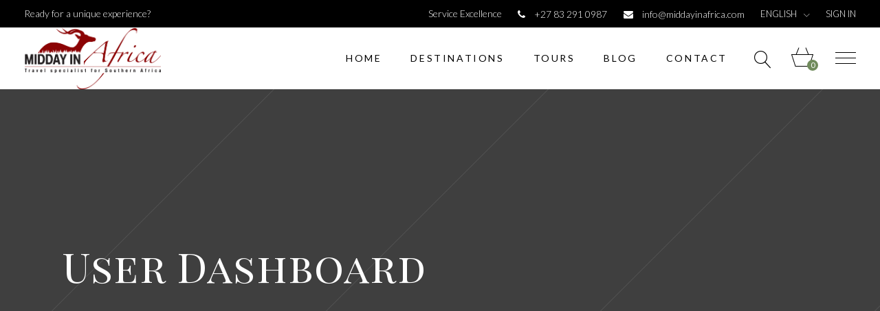

--- FILE ---
content_type: text/html; charset=UTF-8
request_url: http://middayinafrica.com/user-dashboard/
body_size: 13091
content:
<!DOCTYPE html>
<html lang="en-US">
<head>
			
		<meta charset="UTF-8"/>
		<link rel="profile" href="http://gmpg.org/xfn/11"/>
			
				<meta name="viewport" content="width=device-width,initial-scale=1,user-scalable=yes">
		<title>User Dashboard &#8211; middayinafrica</title>
<script type="application/javascript">var eltdToursAjaxURL = "http://middayinafrica.com/wp-admin/admin-ajax.php"</script><link rel='dns-prefetch' href='//apis.google.com' />
<link rel='dns-prefetch' href='//fonts.googleapis.com' />
<link rel='dns-prefetch' href='//s.w.org' />
<link rel="alternate" type="application/rss+xml" title="middayinafrica &raquo; Feed" href="http://middayinafrica.com/feed/" />
<link rel="alternate" type="application/rss+xml" title="middayinafrica &raquo; Comments Feed" href="http://middayinafrica.com/comments/feed/" />
		<script type="text/javascript">
			window._wpemojiSettings = {"baseUrl":"https:\/\/s.w.org\/images\/core\/emoji\/12.0.0-1\/72x72\/","ext":".png","svgUrl":"https:\/\/s.w.org\/images\/core\/emoji\/12.0.0-1\/svg\/","svgExt":".svg","source":{"concatemoji":"http:\/\/middayinafrica.com\/wp-includes\/js\/wp-emoji-release.min.js?ver=5.4.18"}};
			/*! This file is auto-generated */
			!function(e,a,t){var n,r,o,i=a.createElement("canvas"),p=i.getContext&&i.getContext("2d");function s(e,t){var a=String.fromCharCode;p.clearRect(0,0,i.width,i.height),p.fillText(a.apply(this,e),0,0);e=i.toDataURL();return p.clearRect(0,0,i.width,i.height),p.fillText(a.apply(this,t),0,0),e===i.toDataURL()}function c(e){var t=a.createElement("script");t.src=e,t.defer=t.type="text/javascript",a.getElementsByTagName("head")[0].appendChild(t)}for(o=Array("flag","emoji"),t.supports={everything:!0,everythingExceptFlag:!0},r=0;r<o.length;r++)t.supports[o[r]]=function(e){if(!p||!p.fillText)return!1;switch(p.textBaseline="top",p.font="600 32px Arial",e){case"flag":return s([127987,65039,8205,9895,65039],[127987,65039,8203,9895,65039])?!1:!s([55356,56826,55356,56819],[55356,56826,8203,55356,56819])&&!s([55356,57332,56128,56423,56128,56418,56128,56421,56128,56430,56128,56423,56128,56447],[55356,57332,8203,56128,56423,8203,56128,56418,8203,56128,56421,8203,56128,56430,8203,56128,56423,8203,56128,56447]);case"emoji":return!s([55357,56424,55356,57342,8205,55358,56605,8205,55357,56424,55356,57340],[55357,56424,55356,57342,8203,55358,56605,8203,55357,56424,55356,57340])}return!1}(o[r]),t.supports.everything=t.supports.everything&&t.supports[o[r]],"flag"!==o[r]&&(t.supports.everythingExceptFlag=t.supports.everythingExceptFlag&&t.supports[o[r]]);t.supports.everythingExceptFlag=t.supports.everythingExceptFlag&&!t.supports.flag,t.DOMReady=!1,t.readyCallback=function(){t.DOMReady=!0},t.supports.everything||(n=function(){t.readyCallback()},a.addEventListener?(a.addEventListener("DOMContentLoaded",n,!1),e.addEventListener("load",n,!1)):(e.attachEvent("onload",n),a.attachEvent("onreadystatechange",function(){"complete"===a.readyState&&t.readyCallback()})),(n=t.source||{}).concatemoji?c(n.concatemoji):n.wpemoji&&n.twemoji&&(c(n.twemoji),c(n.wpemoji)))}(window,document,window._wpemojiSettings);
		</script>
		<style type="text/css">
img.wp-smiley,
img.emoji {
	display: inline !important;
	border: none !important;
	box-shadow: none !important;
	height: 1em !important;
	width: 1em !important;
	margin: 0 .07em !important;
	vertical-align: -0.1em !important;
	background: none !important;
	padding: 0 !important;
}
</style>
	<link rel='stylesheet' id='wp-block-library-css'  href='http://middayinafrica.com/wp-includes/css/dist/block-library/style.min.css?ver=5.4.18' type='text/css' media='all' />
<link rel='stylesheet' id='wc-block-vendors-style-css'  href='http://middayinafrica.com/wp-content/plugins/woocommerce/packages/woocommerce-blocks/build/vendors-style.css?ver=3.1.0' type='text/css' media='all' />
<link rel='stylesheet' id='wc-block-style-css'  href='http://middayinafrica.com/wp-content/plugins/woocommerce/packages/woocommerce-blocks/build/style.css?ver=3.1.0' type='text/css' media='all' />
<link rel='stylesheet' id='contact-form-7-css'  href='http://middayinafrica.com/wp-content/plugins/contact-form-7/includes/css/styles.css?ver=5.2.1' type='text/css' media='all' />
<link rel='stylesheet' id='eltd-membership-style-css'  href='http://middayinafrica.com/wp-content/plugins/eltd-membership/assets/css/membership.min.css?ver=5.4.18' type='text/css' media='all' />
<link rel='stylesheet' id='eltd-membership-responsive-style-css'  href='http://middayinafrica.com/wp-content/plugins/eltd-membership/assets/css/membership-responsive.min.css?ver=5.4.18' type='text/css' media='all' />
<link rel='stylesheet' id='bonvoyage-elated-modules-css'  href='http://middayinafrica.com/wp-content/themes/bonvoyage/assets/css/modules.min.css?ver=5.4.18' type='text/css' media='all' />
<link rel='stylesheet' id='eltd-tours-style-css'  href='http://middayinafrica.com/wp-content/plugins/eltd-tours/assets/css/tours.min.css?ver=5.4.18' type='text/css' media='all' />
<link rel='stylesheet' id='bonvoyage-elated-modules-responsive-css'  href='http://middayinafrica.com/wp-content/themes/bonvoyage/assets/css/modules-responsive.min.css?ver=5.4.18' type='text/css' media='all' />
<link rel='stylesheet' id='eltd-tours-responsive-style-css'  href='http://middayinafrica.com/wp-content/plugins/eltd-tours/assets/css/tours-responsive.min.css?ver=5.4.18' type='text/css' media='all' />
<link rel='stylesheet' id='nouislider-css'  href='http://middayinafrica.com/wp-content/plugins/eltd-tours/assets/css/nouislider.min.css?ver=5.4.18' type='text/css' media='all' />
<link rel='stylesheet' id='rs-plugin-settings-css'  href='http://middayinafrica.com/wp-content/plugins/revslider/public/assets/css/settings.css?ver=5.4.8.3' type='text/css' media='all' />
<style id='rs-plugin-settings-inline-css' type='text/css'>
#rs-demo-id {}
</style>
<style id='woocommerce-inline-inline-css' type='text/css'>
.woocommerce form .form-row .required { visibility: visible; }
</style>
<link rel='stylesheet' id='bonvoyage-elated-default-style-css'  href='http://middayinafrica.com/wp-content/themes/bonvoyage/style.css?ver=5.4.18' type='text/css' media='all' />
<link rel='stylesheet' id='eltd-font_awesome-css'  href='http://middayinafrica.com/wp-content/themes/bonvoyage/assets/css/font-awesome/css/font-awesome.min.css?ver=5.4.18' type='text/css' media='all' />
<link rel='stylesheet' id='eltd-font_elegant-css'  href='http://middayinafrica.com/wp-content/themes/bonvoyage/assets/css/elegant-icons/style.min.css?ver=5.4.18' type='text/css' media='all' />
<link rel='stylesheet' id='eltd-ion_icons-css'  href='http://middayinafrica.com/wp-content/themes/bonvoyage/assets/css/ion-icons/css/ionicons.min.css?ver=5.4.18' type='text/css' media='all' />
<link rel='stylesheet' id='eltd-linea_icons-css'  href='http://middayinafrica.com/wp-content/themes/bonvoyage/assets/css/linea-icons/style.css?ver=5.4.18' type='text/css' media='all' />
<link rel='stylesheet' id='eltd-linear_icons-css'  href='http://middayinafrica.com/wp-content/themes/bonvoyage/assets/css/linear-icons/style.css?ver=5.4.18' type='text/css' media='all' />
<link rel='stylesheet' id='mediaelement-css'  href='http://middayinafrica.com/wp-includes/js/mediaelement/mediaelementplayer-legacy.min.css?ver=4.2.13-9993131' type='text/css' media='all' />
<link rel='stylesheet' id='wp-mediaelement-css'  href='http://middayinafrica.com/wp-includes/js/mediaelement/wp-mediaelement.min.css?ver=5.4.18' type='text/css' media='all' />
<link rel='stylesheet' id='bonvoyage-elated-woo-css'  href='http://middayinafrica.com/wp-content/themes/bonvoyage/assets/css/woocommerce.min.css?ver=5.4.18' type='text/css' media='all' />
<style id='bonvoyage-elated-woo-inline-css' type='text/css'>
.page-id-1788.eltd-boxed .eltd-wrapper { background-attachment: fixed;}
</style>
<link rel='stylesheet' id='bonvoyage-elated-dashboard-css'  href='http://middayinafrica.com/wp-content/themes/bonvoyage/framework/admin/assets/css/eltd-dashboard.css?ver=5.4.18' type='text/css' media='all' />
<link rel='stylesheet' id='bonvoyage-elated-woo-responsive-css'  href='http://middayinafrica.com/wp-content/themes/bonvoyage/assets/css/woocommerce-responsive.min.css?ver=5.4.18' type='text/css' media='all' />
<link rel='stylesheet' id='bonvoyage-elated-style-dynamic-css'  href='http://middayinafrica.com/wp-content/themes/bonvoyage/assets/css/style_dynamic.css?ver=1626707287' type='text/css' media='all' />
<link rel='stylesheet' id='bonvoyage-elated-style-dynamic-responsive-css'  href='http://middayinafrica.com/wp-content/themes/bonvoyage/assets/css/style_dynamic_responsive.css?ver=1626707287' type='text/css' media='all' />
<link rel='stylesheet' id='bonvoyage-elated-google-fonts-css'  href='http://fonts.googleapis.com/css?family=Playfair+Display+SC%3A300%2C400%2C700%7CLato%3A300%2C400%2C700&#038;subset=latin-ext&#038;ver=1.0.0' type='text/css' media='all' />
<link rel='stylesheet' id='wp-color-picker-css'  href='http://middayinafrica.com/wp-admin/css/color-picker.min.css?ver=5.4.18' type='text/css' media='all' />
<!--[if lt IE 9]>
<link rel='stylesheet' id='vc_lte_ie9-css'  href='http://middayinafrica.com/wp-content/plugins/js_composer/assets/css/vc_lte_ie9.min.css?ver=6.0.3' type='text/css' media='screen' />
<![endif]-->
<script type='text/javascript' src='http://middayinafrica.com/wp-includes/js/jquery/jquery.js?ver=1.12.4-wp'></script>
<script type='text/javascript' src='http://middayinafrica.com/wp-includes/js/jquery/jquery-migrate.min.js?ver=1.4.1'></script>
<script type='text/javascript' src='https://apis.google.com/js/platform.js'></script>
<script type='text/javascript' src='http://middayinafrica.com/wp-content/plugins/revslider/public/assets/js/jquery.themepunch.tools.min.js?ver=5.4.8.3'></script>
<script type='text/javascript' src='http://middayinafrica.com/wp-content/plugins/revslider/public/assets/js/jquery.themepunch.revolution.min.js?ver=5.4.8.3'></script>
<script type='text/javascript' src='http://middayinafrica.com/wp-content/plugins/woocommerce/assets/js/jquery-blockui/jquery.blockUI.min.js?ver=2.70'></script>
<script type='text/javascript'>
/* <![CDATA[ */
var wc_add_to_cart_params = {"ajax_url":"\/wp-admin\/admin-ajax.php","wc_ajax_url":"\/?wc-ajax=%%endpoint%%","i18n_view_cart":"View cart","cart_url":"http:\/\/middayinafrica.com","is_cart":"","cart_redirect_after_add":"no"};
/* ]]> */
</script>
<script type='text/javascript' src='http://middayinafrica.com/wp-content/plugins/woocommerce/assets/js/frontend/add-to-cart.min.js?ver=4.4.4'></script>
<script type='text/javascript' src='http://middayinafrica.com/wp-content/plugins/js_composer/assets/js/vendors/woocommerce-add-to-cart.js?ver=6.0.3'></script>
<script type='text/javascript' src='http://middayinafrica.com/wp-content/themes/bonvoyage/framework/admin/assets/js/eltd-dashboard.js?ver=5.4.18'></script>
<link rel='https://api.w.org/' href='http://middayinafrica.com/wp-json/' />
<link rel="EditURI" type="application/rsd+xml" title="RSD" href="http://middayinafrica.com/xmlrpc.php?rsd" />
<link rel="wlwmanifest" type="application/wlwmanifest+xml" href="http://middayinafrica.com/wp-includes/wlwmanifest.xml" /> 
<meta name="generator" content="WordPress 5.4.18" />
<meta name="generator" content="WooCommerce 4.4.4" />
<link rel="canonical" href="http://middayinafrica.com/user-dashboard/" />
<link rel='shortlink' href='http://middayinafrica.com/?p=1788' />
<link rel="alternate" type="application/json+oembed" href="http://middayinafrica.com/wp-json/oembed/1.0/embed?url=http%3A%2F%2Fmiddayinafrica.com%2Fuser-dashboard%2F" />
<link rel="alternate" type="text/xml+oembed" href="http://middayinafrica.com/wp-json/oembed/1.0/embed?url=http%3A%2F%2Fmiddayinafrica.com%2Fuser-dashboard%2F&#038;format=xml" />
	<noscript><style>.woocommerce-product-gallery{ opacity: 1 !important; }</style></noscript>
	<meta name="generator" content="Powered by WPBakery Page Builder - drag and drop page builder for WordPress."/>
<meta name="generator" content="Powered by Slider Revolution 5.4.8.3 - responsive, Mobile-Friendly Slider Plugin for WordPress with comfortable drag and drop interface." />
<script type="text/javascript">function setREVStartSize(e){									
						try{ e.c=jQuery(e.c);var i=jQuery(window).width(),t=9999,r=0,n=0,l=0,f=0,s=0,h=0;
							if(e.responsiveLevels&&(jQuery.each(e.responsiveLevels,function(e,f){f>i&&(t=r=f,l=e),i>f&&f>r&&(r=f,n=e)}),t>r&&(l=n)),f=e.gridheight[l]||e.gridheight[0]||e.gridheight,s=e.gridwidth[l]||e.gridwidth[0]||e.gridwidth,h=i/s,h=h>1?1:h,f=Math.round(h*f),"fullscreen"==e.sliderLayout){var u=(e.c.width(),jQuery(window).height());if(void 0!=e.fullScreenOffsetContainer){var c=e.fullScreenOffsetContainer.split(",");if (c) jQuery.each(c,function(e,i){u=jQuery(i).length>0?u-jQuery(i).outerHeight(!0):u}),e.fullScreenOffset.split("%").length>1&&void 0!=e.fullScreenOffset&&e.fullScreenOffset.length>0?u-=jQuery(window).height()*parseInt(e.fullScreenOffset,0)/100:void 0!=e.fullScreenOffset&&e.fullScreenOffset.length>0&&(u-=parseInt(e.fullScreenOffset,0))}f=u}else void 0!=e.minHeight&&f<e.minHeight&&(f=e.minHeight);e.c.closest(".rev_slider_wrapper").css({height:f})					
						}catch(d){console.log("Failure at Presize of Slider:"+d)}						
					};</script>
		<style type="text/css" id="wp-custom-css">
			#1.position {
	border: solid red 2px;
	position: absolute;
	top: -250px;
}		</style>
		<noscript><style> .wpb_animate_when_almost_visible { opacity: 1; }</style></noscript></head>
<body class="page-template page-template-user-dashboard page-template-user-dashboard-php page page-id-1788 theme-bonvoyage eltd-core-1.2 eltd-social-login-1.1.1 eltd-tours-1.1.2 woocommerce-no-js bonvoyage-ver-1.5 eltd-grid-1300 eltd-empty-google-api eltd-sticky-header-on-scroll-up eltd-dropdown-animate-height eltd-header-standard eltd-menu-area-shadow-disable eltd-menu-area-in-grid-shadow-disable eltd-menu-area-border-disable eltd-menu-area-in-grid-border-disable eltd-logo-area-border-disable eltd-header-vertical-shadow-disable eltd-header-vertical-border-disable eltd-side-menu-slide-from-right eltd-woocommerce-columns-3 eltd-woo-normal-space eltd-woo-pl-info-below-image eltd-woo-single-thumb-on-left-side eltd-woo-single-has-pretty-photo eltd-default-mobile-header eltd-sticky-up-mobile-header eltd-header-top-enabled eltd-fullscreen-search eltd-search-fade wpb-js-composer js-comp-ver-6.0.3 vc_responsive" itemscope itemtype="http://schema.org/WebPage">
	<section class="eltd-side-menu">
	<a class="eltd-close-side-menu" href="#">
		<span class="eltd-sm-lines">
            <span class="eltd-sm-line eltd-line-1"></span>
            <span class="eltd-sm-line eltd-line-2"></span>
            <span class="eltd-sm-line eltd-line-3"></span>
        </span>
	</a>
	<div class="eltd-side-menu-inner">
		<div id="text-5" class="widget eltd-sidearea widget_text"><div class="eltd-widget-title-holder"><h3 class="eltd-widget-title">BonVoyage</h3></div>			<div class="textwidget"><p><span style="padding: 0 70px 0 0;">Lorem ipsum dolor sit amet, eu eos veniam albucius, ius dolor virtute et. Ius recusabo delicatissimi ex. Mea cu utamur.</span></p>
</div>
		</div><div class="widget eltd-separator-widget"><div class="eltd-separator-holder clearfix  eltd-separator-center eltd-separator-full-width">
	<div class="eltd-separator" style="border-color: #ffffff;border-style: solid;width: 100%;border-bottom-width: 1px"></div>
</div>
</div>		
		<a class="eltd-social-icon-widget-holder eltd-icon-has-hover" data-hover-color="#8f8f8f" style="color: #ffffff;;font-size: 26px;margin: 6px 18px 23px 5px;" href="https://www.facebook.com/" target="_blank">
			<span class="eltd-social-icon-widget   ion-social-facebook   "></span>		</a>
				
		<a class="eltd-social-icon-widget-holder eltd-icon-has-hover" data-hover-color="#8f8f8f" style="color: #ffffff;;font-size: 20px;margin: 6px 18px 23px 5px;" href="https://www.youtube.com/" target="_blank">
			<span class="eltd-social-icon-widget   ion-social-youtube   "></span>		</a>
				
		<a class="eltd-social-icon-widget-holder eltd-icon-has-hover" data-hover-color="#8f8f8f" style="color: #ffffff;;font-size: 22px;margin: 6px 18px 23px 5px;" href="https://twitter.com/" target="_blank">
			<span class="eltd-social-icon-widget   ion-social-twitter   "></span>		</a>
				
		<a class="eltd-social-icon-widget-holder eltd-icon-has-hover" data-hover-color="#8f8f8f" style="color: #ffffff;;font-size: 24px;margin: 6px 18px 23px 5px;" href="https://www.instagram.com/" target="_blank">
			<span class="eltd-social-icon-widget   ion-social-instagram   "></span>		</a>
		<div class="widget eltd-separator-widget"><div class="eltd-separator-holder clearfix  eltd-separator-center eltd-separator-normal">
	<div class="eltd-separator" style="border-style: solid;margin-top: 7%"></div>
</div>
</div><div id="search-3" class="widget eltd-sidearea widget_search"><form role="search" method="get" class="searchform" id="searchform-246" action="http://middayinafrica.com/">
	<label class="screen-reader-text">Search for:</label>
	<div class="input-holder clearfix">
		<input type="search" class="search-field" placeholder="Type your search" value="" name="s" title="Search for:"/>
		<button type="submit" class="eltd-search-submit"><span aria-hidden="true" class="eltd-icon-font-elegant icon_search " ></span></button>
	</div>
</form></div>		<div class="eltd-sidearea-bottom">
			<div id="eltd_instagram_widget-5" class="widget eltd-sidearea widget_eltd_instagram_widget"><div class="eltd-widget-title-holder"><h4 class="eltd-widget-title">Instagram</h4></div></div>		</div>
	</div>
</section>
    <div class="eltd-wrapper">
        <div class="eltd-wrapper-inner">
            	
		
	<div class="eltd-top-bar">
				
						
			<div class="eltd-vertical-align-containers">
				<div class="eltd-position-left">
					<div class="eltd-position-left-inner">
													<div id="text-3" class="widget widget_text eltd-top-bar-widget">			<div class="textwidget"><p>Ready for a unique experience?</p>
</div>
		</div>											</div>
				</div>
				<div class="eltd-position-right">
					<div class="eltd-position-right-inner">
													<div id="text-4" class="widget widget_text eltd-top-bar-widget">			<div class="textwidget"><p>Service Excellence</p>
</div>
		</div>		
		<a class="eltd-icon-widget-holder"  href="tel:27832910987" target="_self" style="margin: 0 24px 0 8px">
			<span class="eltd-icon-element fa fa-phone"></span>			<span class="eltd-icon-text ">+27 83 291 0987</span>		</a>
				
		<a class="eltd-icon-widget-holder"  href="mailto:info@middayinafrica.com" target="_self" style="margin: 0 20px 0 0">
			<span class="eltd-icon-element fa fa-envelope"></span>			<span class="eltd-icon-text ">info@middayinafrica.com</span>		</a>
		<div id="custom_html-2" class="widget_text widget widget_custom_html eltd-top-bar-widget"><div class="textwidget custom-html-widget"><div id="lang_sel">
		<ul>
				<li>
			<a href="#" class="lang_sel_sel icl-en">
				&nbsp;English
			</a>                                    
            <ul>
                <li class="icl-fr">          
                    <a rel="alternate" hreflang="fr" href="#">          
						&nbsp;French
                    </a>
                </li>
			
            </ul>            
        </li>
    </ul>    
</div></div></div><div class="widget eltd-separator-widget"><div class="eltd-separator-holder clearfix  eltd-separator-center eltd-separator-normal">
	<div class="eltd-separator" style="border-style: solid;width: 8px"></div>
</div>
</div><div class="widget eltd-login-register-widget eltd-user-not-logged-in"><a href="#" class="eltd-login-opener">
    <span class="eltd-login-text">Sign In</span>
</a></div>											</div>
				</div>
			</div>
				
				
			</div>
	
	<div class="eltd-fullscreen-search-holder">
    <a class="eltd-fullscreen-search-close" href="javascript:void(0)">
        <span class="eltd-fs-lines">
            <span class="eltd-fs-line eltd-line-1"></span>
            <span class="eltd-fs-line eltd-line-2"></span>
            <span class="eltd-fs-line eltd-line-3"></span>
        </span>
    </a>
	<div class="eltd-fullscreen-search-table">
		<div class="eltd-fullscreen-search-cell">
			<div class="eltd-fullscreen-search-inner">
				<form action="http://middayinafrica.com/" class="eltd-fullscreen-search-form" method="get">
					<div class="eltd-form-holder">
						<div class="eltd-form-holder-inner">
							<div class="eltd-field-holder">
								<input type="text" placeholder="Type your search here" name="s" class="eltd-search-field" autocomplete="off"/>
								<button type="submit" class="eltd-search-submit">Search</button>
							</div>
						</div>
					</div>
				</form>
			</div>
		</div>
	</div>
</div>

<header class="eltd-page-header">
		
				
	<div class="eltd-menu-area eltd-menu-right">
				
						
			<div class="eltd-vertical-align-containers">
				<div class="eltd-position-left">
					<div class="eltd-position-left-inner">
						

<div class="eltd-logo-wrapper">
    <a itemprop="url" href="http://middayinafrica.com/" style="height: 187px;">
        <img itemprop="image" class="eltd-normal-logo" src="http://middayinafrica.com/wp-content/uploads/2018/02/LOGO-FINAL-VECTORISE.png" width="827" height="375"  alt="logo"/>
        <img itemprop="image" class="eltd-dark-logo" src="http://middayinafrica.com/wp-content/uploads/2018/02/LOGO-FINAL-VECTORISE.png" width="827" height="375"  alt="dark logo"/>        <img itemprop="image" class="eltd-light-logo" src="http://middayinafrica.com/wp-content/uploads/2018/02/LOGO-FINAL-VECTORISE.png" width="827" height="375"  alt="light logo"/>    </a>
</div>

											</div>
				</div>
								<div class="eltd-position-right">
					<div class="eltd-position-right-inner">
													
<nav class="eltd-main-menu eltd-drop-down eltd-default-nav">
    <ul id="menu-fullscreen-menu" class="clearfix"><li id="nav-menu-item-2705" class="menu-item menu-item-type-custom menu-item-object-custom menu-item-home  narrow"><a href="http://middayinafrica.com/" class=""><span class="item_outer"><span class="item_text">Home</span></span></a></li>
<li id="nav-menu-item-2786" class="menu-item menu-item-type-post_type menu-item-object-page  narrow"><a href="http://middayinafrica.com/destination_list/" class=""><span class="item_outer"><span class="item_text">Destinations</span></span></a></li>
<li id="nav-menu-item-2787" class="menu-item menu-item-type-post_type menu-item-object-page  narrow"><a href="http://middayinafrica.com/tour-list/" class=""><span class="item_outer"><span class="item_text">Tours</span></span></a></li>
<li id="nav-menu-item-2783" class="menu-item menu-item-type-post_type menu-item-object-page  narrow"><a href="http://middayinafrica.com/travelogue/" class=""><span class="item_outer"><span class="item_text">Blog</span></span></a></li>
<li id="nav-menu-item-2744" class="menu-item menu-item-type-post_type menu-item-object-page  narrow"><a href="http://middayinafrica.com/contact/" class=""><span class="item_outer"><span class="item_text">Contact</span></span></a></li>
</ul></nav>

														
		<a  style="margin: 0 16px 0 15px;" class="eltd-search-opener eltd-icon-has-hover" href="javascript:void(0)">
            <span class="eltd-search-opener-wrapper">
                <span class="lnr lnr-magnifier"></span>
	                        </span>
		</a>
	            <div class="eltd-shopping-cart-holder" >
                <div class="eltd-shopping-cart-inner">
                    <a itemprop="url" class="eltd-header-cart" href="http://middayinafrica.com">
                        <svg xmlns="http://www.w3.org/2000/svg" xmlns:xlink="http://www.w3.org/1999/xlink" x="0px"
                             y="0px" width="32px" height="32px" viewBox="0 0 64 64" enable-background="new 0 0 64 64"
                             xml:space="preserve">
						<g>
                            <path d="M52.728,60H11.272L-0.375,24h64.749L52.728,60z M12.728,58h38.545l10.353-32H2.375L12.728,58z"/>
                        </g>
                            <g>
                                <rect x="17" y="4.23" transform="matrix(0.9284 0.3715 -0.3715 0.9284 6.8601 -5.6132)"
                                      width="2.001" height="21.541"/>
                            </g>
                            <g>
                                <rect x="35.23" y="14" transform="matrix(0.3714 0.9285 -0.9285 0.3714 42.8432 -33.2808)"
                                      width="21.541" height="2.001"/>
                            </g>
					</svg>
                        <span class="eltd-cart-number">0</span>
                    </a>
                    <div class="eltd-shopping-cart-dropdown">
                        <ul>
                                                            <li class="eltd-empty-cart">No products in the cart.</li>
                                                    </ul>
                    </div>
                </div>
            </div>
            		
		<a class="eltd-side-menu-button-opener eltd-icon-has-hover"  href="javascript:void(0)" style="margin: 0 0 6px 0">
						<span class="eltd-side-menu-icon">
				<span class="eltd-side-line eltd-line-1"></span>
				<span class="eltd-side-line eltd-line-2"></span>
				<span class="eltd-side-line eltd-line-3"></span>
        	</span>
		</a>
						</div>
				</div>
			</div>
			
			</div>
			
		
	
<div class="eltd-sticky-header">
        <div class="eltd-sticky-holder">
                    <div class="eltd-vertical-align-containers">
                <div class="eltd-position-left">
                    <div class="eltd-position-left-inner">
                        

<div class="eltd-logo-wrapper">
    <a itemprop="url" href="http://middayinafrica.com/" style="height: 187px;">
        <img itemprop="image" class="eltd-normal-logo" src="http://middayinafrica.com/wp-content/uploads/2018/02/LOGO-FINAL-VECTORISE.png" width="827" height="375"  alt="logo"/>
        <img itemprop="image" class="eltd-dark-logo" src="http://middayinafrica.com/wp-content/uploads/2018/02/LOGO-FINAL-VECTORISE.png" width="827" height="375"  alt="dark logo"/>        <img itemprop="image" class="eltd-light-logo" src="http://middayinafrica.com/wp-content/uploads/2018/02/LOGO-FINAL-VECTORISE.png" width="827" height="375"  alt="light logo"/>    </a>
</div>

                                            </div>
                </div>
                                <div class="eltd-position-right">
                    <div class="eltd-position-right-inner">
                                                    
<nav class="eltd-main-menu eltd-drop-down eltd-sticky-nav">
    <ul id="menu-fullscreen-menu-1" class="clearfix"><li id="sticky-nav-menu-item-2705" class="menu-item menu-item-type-custom menu-item-object-custom menu-item-home  narrow"><a href="http://middayinafrica.com/" class=""><span class="item_outer"><span class="item_text">Home</span><span class="plus"></span></span></a></li>
<li id="sticky-nav-menu-item-2786" class="menu-item menu-item-type-post_type menu-item-object-page  narrow"><a href="http://middayinafrica.com/destination_list/" class=""><span class="item_outer"><span class="item_text">Destinations</span><span class="plus"></span></span></a></li>
<li id="sticky-nav-menu-item-2787" class="menu-item menu-item-type-post_type menu-item-object-page  narrow"><a href="http://middayinafrica.com/tour-list/" class=""><span class="item_outer"><span class="item_text">Tours</span><span class="plus"></span></span></a></li>
<li id="sticky-nav-menu-item-2783" class="menu-item menu-item-type-post_type menu-item-object-page  narrow"><a href="http://middayinafrica.com/travelogue/" class=""><span class="item_outer"><span class="item_text">Blog</span><span class="plus"></span></span></a></li>
<li id="sticky-nav-menu-item-2744" class="menu-item menu-item-type-post_type menu-item-object-page  narrow"><a href="http://middayinafrica.com/contact/" class=""><span class="item_outer"><span class="item_text">Contact</span><span class="plus"></span></span></a></li>
</ul></nav>

                                                                            		
		<a  style="margin: 0 23px 0 16px;" class="eltd-search-opener eltd-icon-has-hover" href="javascript:void(0)">
            <span class="eltd-search-opener-wrapper">
                <span class="lnr lnr-magnifier"></span>
	                        </span>
		</a>
			
		<a class="eltd-side-menu-button-opener eltd-icon-has-hover"  href="javascript:void(0)" style="margin: 0 0 6px 0">
						<span class="eltd-side-menu-icon">
				<span class="eltd-side-line eltd-line-1"></span>
				<span class="eltd-side-line eltd-line-2"></span>
				<span class="eltd-side-line eltd-line-3"></span>
        	</span>
		</a>
	                                            </div>
                </div>
            </div>
                </div>
	</div>

	
	</header>


<header class="eltd-mobile-header">
		
	<div class="eltd-mobile-header-inner">
		<div class="eltd-mobile-header-holder">
			<div class="eltd-grid">
				<div class="eltd-vertical-align-containers">
					<div class="eltd-vertical-align-containers">
													<div class="eltd-mobile-menu-opener">
								<a href="javascript:void(0)">
									<span class="eltd-mobile-menu-icon">
										<span aria-hidden="true" class="eltd-icon-font-elegant icon_menu " ></span>									</span>
																	</a>
							</div>
												<div class="eltd-position-center">
							<div class="eltd-position-center-inner">
								

<div class="eltd-mobile-logo-wrapper">
    <a itemprop="url" href="http://middayinafrica.com/" style="height: 187px">
        <img itemprop="image" src="http://middayinafrica.com/wp-content/uploads/2018/02/LOGO-FINAL-VECTORISE.png" width="827" height="375"  alt="Mobile Logo"/>
    </a>
</div>

							</div>
						</div>
						<div class="eltd-position-right">
							<div class="eltd-position-right-inner">
															</div>
						</div>
					</div>
				</div>
			</div>
		</div>
		
    <nav class="eltd-mobile-nav" role="navigation" aria-label="Mobile Menu">
        <div class="eltd-grid">
            <ul id="menu-main-menu" class=""><li id="mobile-menu-item-2696" class="menu-item menu-item-type-custom menu-item-object-custom menu-item-has-children  has_sub"><a href="#" class=" eltd-mobile-no-link"><span>Homepage</span></a><span class="mobile_arrow"><i class="eltd-sub-arrow fa fa-angle-right"></i><i class="fa fa-angle-down"></i></span>
<ul class="sub_menu">
	<li id="mobile-menu-item-2735" class="menu-item menu-item-type-post_type menu-item-object-page "><a href="http://middayinafrica.com/home-1/" class=""><span>Travel Agency</span></a></li>
	<li id="mobile-menu-item-2740" class="menu-item menu-item-type-post_type menu-item-object-page "><a href="http://middayinafrica.com/cruise-home/" class=""><span>Cruise Home</span></a></li>
	<li id="mobile-menu-item-2739" class="menu-item menu-item-type-post_type menu-item-object-page "><a href="http://middayinafrica.com/lakeside-home/" class=""><span>Lakeside Home</span></a></li>
	<li id="mobile-menu-item-2737" class="menu-item menu-item-type-post_type menu-item-object-page "><a href="http://middayinafrica.com/tours-home/" class=""><span>Tours Home</span></a></li>
	<li id="mobile-menu-item-2738" class="menu-item menu-item-type-post_type menu-item-object-page menu-item-home "><a href="http://middayinafrica.com/" class=""><span>Adventure Tours</span></a></li>
	<li id="mobile-menu-item-2736" class="menu-item menu-item-type-post_type menu-item-object-page "><a href="http://middayinafrica.com/exotic-tours/" class=""><span>Exotic Tours</span></a></li>
	<li id="mobile-menu-item-2795" class="menu-item menu-item-type-post_type menu-item-object-page "><a target="_blank" href="http://middayinafrica.com/landing/" class=""><span>Landing</span></a></li>
</ul>
</li>
<li id="mobile-menu-item-2697" class="menu-item menu-item-type-custom menu-item-object-custom current-menu-ancestor menu-item-has-children eltd-active-item has_sub"><a href="#" class=" current  eltd-mobile-no-link"><span>Pages</span></a><span class="mobile_arrow"><i class="eltd-sub-arrow fa fa-angle-right"></i><i class="fa fa-angle-down"></i></span>
<ul class="sub_menu">
	<li id="mobile-menu-item-2776" class="menu-item menu-item-type-post_type menu-item-object-page "><a href="http://middayinafrica.com/contact/" class=""><span>About Us</span></a></li>
	<li id="mobile-menu-item-2777" class="menu-item menu-item-type-post_type menu-item-object-page "><a href="http://middayinafrica.com/our-team/" class=""><span>Our Team</span></a></li>
	<li id="mobile-menu-item-2721" class="menu-item menu-item-type-custom menu-item-object-custom menu-item-has-children  has_sub"><a href="#" class=" eltd-mobile-no-link"><span>Shop</span></a><span class="mobile_arrow"><i class="eltd-sub-arrow fa fa-angle-right"></i><i class="fa fa-angle-down"></i></span>
	<ul class="sub_menu">
		<li id="mobile-menu-item-2765" class="menu-item menu-item-type-post_type menu-item-object-page "><a href="http://middayinafrica.com/shop/" class=""><span>Shop With Sidebar</span></a></li>
		<li id="mobile-menu-item-2772" class="menu-item menu-item-type-post_type menu-item-object-page "><a href="http://middayinafrica.com/shop/shop-list-3-columns/" class=""><span>Shop 3 Columns</span></a></li>
		<li id="mobile-menu-item-2773" class="menu-item menu-item-type-post_type menu-item-object-page "><a href="http://middayinafrica.com/shop/shop-list-4-columns/" class=""><span>Shop 4 Columns</span></a></li>
		<li id="mobile-menu-item-2774" class="menu-item menu-item-type-post_type menu-item-object-page "><a href="http://middayinafrica.com/shop/shop-list-5-columns-wide/" class=""><span>Shop Wide</span></a></li>
		<li id="mobile-menu-item-2718" class="menu-item menu-item-type-custom menu-item-object-custom "><a href="http://bonvoyage.elated-themes.com/product/beach-bag/" class=""><span>Product Single</span></a></li>
	</ul>
</li>
	<li id="mobile-menu-item-2723" class="menu-item menu-item-type-custom menu-item-object-custom current-menu-ancestor current-menu-parent menu-item-has-children  has_sub"><a href="#" class=" eltd-mobile-no-link"><span>User Dashboard</span></a><span class="mobile_arrow"><i class="eltd-sub-arrow fa fa-angle-right"></i><i class="fa fa-angle-down"></i></span>
	<ul class="sub_menu">
		<li id="mobile-menu-item-2781" class="menu-item menu-item-type-post_type menu-item-object-page current-menu-item page_item page-item-1788 current_page_item "><a href="http://middayinafrica.com/user-dashboard/" class=""><span>My Account</span></a></li>
		<li id="mobile-menu-item-2724" class="menu-item menu-item-type-custom menu-item-object-custom "><a href="http://bonvoyage.elated-themes.com/user-dashboard/?user-action=edit-profile" class=""><span>My Profile</span></a></li>
		<li id="mobile-menu-item-2725" class="menu-item menu-item-type-custom menu-item-object-custom "><a href="http://bonvoyage.elated-themes.com/user-dashboard/?user-action=my-bookings" class=""><span>My Bookings</span></a></li>
	</ul>
</li>
</ul>
</li>
<li id="mobile-menu-item-2719" class="menu-item menu-item-type-custom menu-item-object-custom menu-item-has-children  has_sub"><a href="#" class=" eltd-mobile-no-link"><span>Destinations</span></a><span class="mobile_arrow"><i class="eltd-sub-arrow fa fa-angle-right"></i><i class="fa fa-angle-down"></i></span>
<ul class="sub_menu">
	<li id="mobile-menu-item-2775" class="menu-item menu-item-type-post_type menu-item-object-page "><a href="http://middayinafrica.com/destination_list/" class=""><span>Destination List</span></a></li>
</ul>
</li>
<li id="mobile-menu-item-2698" class="menu-item menu-item-type-custom menu-item-object-custom menu-item-has-children  has_sub"><a href="#" class=" eltd-mobile-no-link"><span>Tours</span></a><span class="mobile_arrow"><i class="eltd-sub-arrow fa fa-angle-right"></i><i class="fa fa-angle-down"></i></span>
<ul class="sub_menu">
	<li id="mobile-menu-item-2778" class="menu-item menu-item-type-post_type menu-item-object-page "><a href="http://middayinafrica.com/tour-list/" class=""><span>Tours</span></a></li>
	<li id="mobile-menu-item-2779" class="menu-item menu-item-type-post_type menu-item-object-page "><a href="http://middayinafrica.com/standard-tour-list/" class=""><span>Standard Tour List</span></a></li>
	<li id="mobile-menu-item-2780" class="menu-item menu-item-type-post_type menu-item-object-page "><a href="http://middayinafrica.com/gallery-tour-list/" class=""><span>Gallery Tour List</span></a></li>
	<li id="mobile-menu-item-2722" class="menu-item menu-item-type-custom menu-item-object-custom "><a href="http://bonvoyage.elated-themes.com/tour-item/verona/" class=""><span>Tour Single</span></a></li>
</ul>
</li>
<li id="mobile-menu-item-2710" class="menu-item menu-item-type-custom menu-item-object-custom menu-item-has-children  has_sub"><a href="#" class=" eltd-mobile-no-link"><span>Blog</span></a><span class="mobile_arrow"><i class="eltd-sub-arrow fa fa-angle-right"></i><i class="fa fa-angle-down"></i></span>
<ul class="sub_menu">
	<li id="mobile-menu-item-2771" class="menu-item menu-item-type-post_type menu-item-object-page "><a href="http://middayinafrica.com/travelogue/" class=""><span>Travelogue</span></a></li>
	<li id="mobile-menu-item-2769" class="menu-item menu-item-type-post_type menu-item-object-page "><a href="http://middayinafrica.com/blog-list-boxed/" class=""><span>Blog List Boxed</span></a></li>
	<li id="mobile-menu-item-2770" class="menu-item menu-item-type-post_type menu-item-object-page "><a href="http://middayinafrica.com/blog-list-standard/" class=""><span>Blog List Standard</span></a></li>
	<li id="mobile-menu-item-2785" class="menu-item menu-item-type-post_type menu-item-object-page "><a href="http://middayinafrica.com/blog-left-sidebar/" class=""><span>Blog Left Sidebar</span></a></li>
	<li id="mobile-menu-item-2784" class="menu-item menu-item-type-post_type menu-item-object-page "><a href="http://middayinafrica.com/blog-no-sidebar/" class=""><span>Blog No Sidebar</span></a></li>
	<li id="mobile-menu-item-2711" class="menu-item menu-item-type-custom menu-item-object-custom menu-item-has-children  has_sub"><a href="#" class=" eltd-mobile-no-link"><span>Post Types</span></a><span class="mobile_arrow"><i class="eltd-sub-arrow fa fa-angle-right"></i><i class="fa fa-angle-down"></i></span>
	<ul class="sub_menu">
		<li id="mobile-menu-item-2712" class="menu-item menu-item-type-custom menu-item-object-custom "><a href="http://bonvoyage.elated-themes.com/no-matter-what-happens/" class=""><span>Standard</span></a></li>
		<li id="mobile-menu-item-2713" class="menu-item menu-item-type-custom menu-item-object-custom "><a href="http://bonvoyage.elated-themes.com/my-thailand-adventure/" class=""><span>Gallery</span></a></li>
		<li id="mobile-menu-item-2714" class="menu-item menu-item-type-custom menu-item-object-custom "><a href="http://bonvoyage.elated-themes.com/15-days-in-hollywood/" class=""><span>Link</span></a></li>
		<li id="mobile-menu-item-2715" class="menu-item menu-item-type-custom menu-item-object-custom "><a href="http://bonvoyage.elated-themes.com/carnival-in-rio/" class=""><span>Quote</span></a></li>
		<li id="mobile-menu-item-2716" class="menu-item menu-item-type-custom menu-item-object-custom "><a href="http://bonvoyage.elated-themes.com/london-at-night/" class=""><span>Video</span></a></li>
		<li id="mobile-menu-item-2717" class="menu-item menu-item-type-custom menu-item-object-custom "><a href="http://bonvoyage.elated-themes.com/my-first-time-in-india/" class=""><span>Audio</span></a></li>
	</ul>
</li>
</ul>
</li>
<li id="mobile-menu-item-2699" class="menu-item menu-item-type-custom menu-item-object-custom menu-item-has-children  has_sub"><a href="#" class=" eltd-mobile-no-link"><span>Elements</span></a><span class="mobile_arrow"><i class="eltd-sub-arrow fa fa-angle-right"></i><i class="fa fa-angle-down"></i></span>
<ul class="sub_menu">
	<li id="mobile-menu-item-2707" class="menu-item menu-item-type-custom menu-item-object-custom menu-item-has-children  has_sub"><a href="#" class=" eltd-mobile-no-link"><span>Featured</span></a><span class="mobile_arrow"><i class="eltd-sub-arrow fa fa-angle-right"></i><i class="fa fa-angle-down"></i></span>
	<ul class="sub_menu">
		<li id="mobile-menu-item-2792" class="menu-item menu-item-type-post_type menu-item-object-page "><a href="http://middayinafrica.com/tour-filter/" class=""><span>Tour filter</span></a></li>
		<li id="mobile-menu-item-2794" class="menu-item menu-item-type-post_type menu-item-object-page "><a href="http://middayinafrica.com/tours-carousel/" class=""><span>Tours carousel</span></a></li>
		<li id="mobile-menu-item-2793" class="menu-item menu-item-type-post_type menu-item-object-page "><a href="http://middayinafrica.com/tour-list-elements/" class=""><span>Tour list elements</span></a></li>
		<li id="mobile-menu-item-2796" class="menu-item menu-item-type-post_type menu-item-object-page "><a href="http://middayinafrica.com/tour-type-list/" class=""><span>Tour type list</span></a></li>
		<li id="mobile-menu-item-2797" class="menu-item menu-item-type-post_type menu-item-object-page "><a href="http://middayinafrica.com/destination-list-elements/" class=""><span>Destination list</span></a></li>
		<li id="mobile-menu-item-2755" class="menu-item menu-item-type-post_type menu-item-object-page "><a href="http://middayinafrica.com/reviews/" class=""><span>Reviews</span></a></li>
		<li id="mobile-menu-item-2768" class="menu-item menu-item-type-post_type menu-item-object-page "><a href="http://middayinafrica.com/interactive-banner/" class=""><span>Interactive banner</span></a></li>
	</ul>
</li>
	<li id="mobile-menu-item-2706" class="menu-item menu-item-type-custom menu-item-object-custom menu-item-has-children  has_sub"><a href="#" class=" eltd-mobile-no-link"><span>Classic</span></a><span class="mobile_arrow"><i class="eltd-sub-arrow fa fa-angle-right"></i><i class="fa fa-angle-down"></i></span>
	<ul class="sub_menu">
		<li id="mobile-menu-item-2745" class="menu-item menu-item-type-post_type menu-item-object-page "><a href="http://middayinafrica.com/accordions-toggles/" class=""><span>Accordions &#038; Toggles</span></a></li>
		<li id="mobile-menu-item-2749" class="menu-item menu-item-type-post_type menu-item-object-page "><a href="http://middayinafrica.com/blockquote/" class=""><span>Blockquote</span></a></li>
		<li id="mobile-menu-item-2746" class="menu-item menu-item-type-post_type menu-item-object-page "><a href="http://middayinafrica.com/buttons/" class=""><span>Buttons</span></a></li>
		<li id="mobile-menu-item-2747" class="menu-item menu-item-type-post_type menu-item-object-page "><a href="http://middayinafrica.com/call-to-action/" class=""><span>Call to action</span></a></li>
		<li id="mobile-menu-item-2790" class="menu-item menu-item-type-post_type menu-item-object-page "><a href="http://middayinafrica.com/parallax-presentation/" class=""><span>Parallax presentation</span></a></li>
		<li id="mobile-menu-item-2748" class="menu-item menu-item-type-post_type menu-item-object-page "><a href="http://middayinafrica.com/separators/" class=""><span>Separators</span></a></li>
		<li id="mobile-menu-item-2751" class="menu-item menu-item-type-post_type menu-item-object-page "><a href="http://middayinafrica.com/team-shortcode/" class=""><span>Team shortcode</span></a></li>
		<li id="mobile-menu-item-2750" class="menu-item menu-item-type-post_type menu-item-object-page "><a href="http://middayinafrica.com/testimonials/" class=""><span>Testimonials</span></a></li>
	</ul>
</li>
	<li id="mobile-menu-item-2708" class="menu-item menu-item-type-custom menu-item-object-custom menu-item-has-children  has_sub"><a href="#" class=" eltd-mobile-no-link"><span>Infographic</span></a><span class="mobile_arrow"><i class="eltd-sub-arrow fa fa-angle-right"></i><i class="fa fa-angle-down"></i></span>
	<ul class="sub_menu">
		<li id="mobile-menu-item-2752" class="menu-item menu-item-type-post_type menu-item-object-page "><a href="http://middayinafrica.com/image-gallery/" class=""><span>Image gallery</span></a></li>
		<li id="mobile-menu-item-2753" class="menu-item menu-item-type-post_type menu-item-object-page "><a href="http://middayinafrica.com/counters/" class=""><span>Counters</span></a></li>
		<li id="mobile-menu-item-2754" class="menu-item menu-item-type-post_type menu-item-object-page "><a href="http://middayinafrica.com/pie-charts/" class=""><span>Pie Charts</span></a></li>
		<li id="mobile-menu-item-2767" class="menu-item menu-item-type-post_type menu-item-object-page "><a href="http://middayinafrica.com/icon-with-text/" class=""><span>Icon with text</span></a></li>
		<li id="mobile-menu-item-2766" class="menu-item menu-item-type-post_type menu-item-object-page "><a href="http://middayinafrica.com/horizontal-progress-bars/" class=""><span>Horizontal Progress Bars</span></a></li>
		<li id="mobile-menu-item-2756" class="menu-item menu-item-type-post_type menu-item-object-page "><a href="http://middayinafrica.com/google-maps/" class=""><span>Google maps</span></a></li>
		<li id="mobile-menu-item-2791" class="menu-item menu-item-type-post_type menu-item-object-page "><a href="http://middayinafrica.com/tabs/" class=""><span>Tabs</span></a></li>
		<li id="mobile-menu-item-2761" class="menu-item menu-item-type-post_type menu-item-object-page "><a href="http://middayinafrica.com/blog-list-elements/" class=""><span>Blog list elements</span></a></li>
	</ul>
</li>
	<li id="mobile-menu-item-2709" class="menu-item menu-item-type-custom menu-item-object-custom menu-item-has-children  has_sub"><a href="#" class=" eltd-mobile-no-link"><span>Typography</span></a><span class="mobile_arrow"><i class="eltd-sub-arrow fa fa-angle-right"></i><i class="fa fa-angle-down"></i></span>
	<ul class="sub_menu">
		<li id="mobile-menu-item-2758" class="menu-item menu-item-type-post_type menu-item-object-page "><a href="http://middayinafrica.com/headings/" class=""><span>Headings</span></a></li>
		<li id="mobile-menu-item-2762" class="menu-item menu-item-type-post_type menu-item-object-page "><a href="http://middayinafrica.com/columns/" class=""><span>Columns</span></a></li>
		<li id="mobile-menu-item-2759" class="menu-item menu-item-type-post_type menu-item-object-page "><a href="http://middayinafrica.com/dropcaps/" class=""><span>Dropcaps</span></a></li>
		<li id="mobile-menu-item-2763" class="menu-item menu-item-type-post_type menu-item-object-page "><a href="http://middayinafrica.com/highlights/" class=""><span>Highlights</span></a></li>
		<li id="mobile-menu-item-2760" class="menu-item menu-item-type-post_type menu-item-object-page "><a href="http://middayinafrica.com/titles/" class=""><span>Titles</span></a></li>
		<li id="mobile-menu-item-2764" class="menu-item menu-item-type-post_type menu-item-object-page "><a href="http://middayinafrica.com/custom-font/" class=""><span>Custom font</span></a></li>
		<li id="mobile-menu-item-2757" class="menu-item menu-item-type-post_type menu-item-object-page "><a href="http://middayinafrica.com/list/" class=""><span>List</span></a></li>
	</ul>
</li>
</ul>
</li>
</ul>        </div>
    </nav>

	</div>
	
	</header>

			<a id='eltd-back-to-top' href='#'>
                <span class="eltd-icon-stack">
                     <span aria-hidden="true" class="eltd-icon-linear-icons lnr lnr-chevron-up "></span>                     <span aria-hidden="true" class="eltd-icon-linear-icons lnr lnr-chevron-up "></span>                </span>
			</a>
			        
            <div class="eltd-content" >
                <div class="eltd-content-inner">
<div class="eltd-title-holder eltd-standard-type eltd-title-va-header-bottom eltd-preload-background eltd-has-bg-image eltd-bg-parallax" style="height: 515px;background-image:url(http://middayinafrica.com/wp-content/uploads/2018/02/BANNER_homepage_1-scaled-e1610451394126.jpg);" data-height="515">
			<div class="eltd-title-image">
			<img itemprop="image" src="http://middayinafrica.com/wp-content/uploads/2018/02/BANNER_homepage_1-scaled-e1610451394126.jpg" alt="Image Alt" />
		</div>
		<div class="eltd-title-wrapper" style="height: 515px">
		<div class="eltd-title-inner">
			<div class="eltd-grid">
									<h1 class="eltd-page-title entry-title" >User Dashboard</h1>
												   
			</div>
	    </div>
	</div>
</div>

	<div class="eltd-container">
				<div class="eltd-container-inner clearfix">
            <div class="eltd-membership-main-wrapper clearfix">
                                    <div class="eltd-login-register-content eltd-user-not-logged-in">
                        <ul>
                            <li>
                                <a href="#eltd-login-content">Login</a>
                            </li>
                            <li>
                                <a href="#eltd-register-content">Register</a>
                            </li>
                            <li>
                                <a href="#eltd-reset-pass-content">Reset Password</a>
                            </li>
                        </ul>
                        <div class="eltd-login-content-inner" id="eltd-login-content">
                            <div
                                class="eltd-wp-login-holder"><div class="eltd-social-login-holder">
    <div class="eltd-social-login-holder-inner">
        <form method="post" class="eltd-login-form">
                        <fieldset>
                <div>
                    <input type="text" name="user_login_name" id="user_login_name" placeholder="User Name" value="" required pattern=".{3,}" title="Three or more characters"/>
                </div>
                <div>
                    <input type="password" name="user_login_password" id="user_login_password" placeholder="Password" value="" required/>
                </div>
                <div class="eltd-lost-pass-remember-holder clearfix">
                    <span class="eltd-login-remember">
                        <input name="rememberme" value="forever" id="rememberme" type="checkbox"/>
                        <label for="rememberme" class="eltd-checbox-label">Remember me</label>
                    </span>
                </div>
                <input type="hidden" name="redirect" id="redirect" value="">
                <div class="eltd-login-button-holder">
                    <a href="http://middayinafrica.com/wp-login.php?action=lostpassword" class="eltd-login-action-btn eltd-btn eltd-btn-small eltd-btn-solid" data-el="#eltd-reset-pass-content" data-title="Lost Password?">Lost Your password?</a>
                    <button type="submit"  class="eltd-btn eltd-btn-small eltd-btn-solid"  >    <span class="eltd-btn-text">Login</span>    </button>                    <input type="hidden" id="eltd-login-security" name="eltd-login-security" value="be93e943c4" /><input type="hidden" name="_wp_http_referer" value="/user-dashboard/" />                </div>
            </fieldset>
        </form>
    </div>
    <div class="eltd-membership-response-holder clearfix"></div><script type="text/template" class="eltd-membership-response-template">
					<div class="eltd-membership-response <%= messageClass %> ">
						<div class="eltd-membership-response-message">
							<p><%= message %></p>
						</div>
					</div>
				</script></div>                            </div>
                        </div>
                        <div class="eltd-register-content-inner" id="eltd-register-content">
                            <div
                                class="eltd-wp-register-holder"><div class="eltd-register-notice">
	<h5 class="eltd-register-notice-title">You don&#039;t have permission to register</h5>
	<a href="#" class="eltd-login-action-btn eltd-btn eltd-btn-small eltd-btn-solid" data-el="#eltd-login-content" data-title="LOGIN">LOGIN</a>
</div>                            </div>
                        </div>
                        <div class="eltd-reset-pass-content-inner" id="eltd-reset-pass-content">
                            <div
                                class="eltd-wp-reset-pass-holder"><div class="eltd-social-reset-password-holder">
	<form action="http://middayinafrica.com/wp-login.php?action=lostpassword" method="post" id="eltd-lost-password-form" class="eltd-reset-pass-form">
		<div>
			<input type="text" name="user_reset_password_login" class="eltd-input-field" id="user_reset_password_login" placeholder="Enter username or email" value="" size="20" required>
		</div>
				<div class="eltd-reset-password-button-holder">
			<button type="submit"  class="eltd-btn eltd-btn-small eltd-btn-solid"  >    <span class="eltd-btn-text">NEW PASSWORD</span>    </button>		</div>
	</form>
	<div class="eltd-membership-response-holder clearfix"></div><script type="text/template" class="eltd-membership-response-template">
					<div class="eltd-membership-response <%= messageClass %> ">
						<div class="eltd-membership-response-message">
							<p><%= message %></p>
						</div>
					</div>
				</script></div>                            </div>
                        </div>
                    </div>
                            </div>
		</div>
			</div>
</div> <!-- close div.content_inner -->
	</div> <!-- close div.content -->
					<footer class="eltd-page-footer">
				<div class="eltd-footer-top-holder">
	<div class="eltd-footer-top-inner eltd-grid">
		<div class="eltd-grid-row eltd-footer-top-alignment-center eltd-footer-top-skin-light">
							<div class="eltd-column-content eltd-grid-col-12">
					<div class="widget eltd-custom-font-widget"><h2 class="eltd-custom-font-holder  eltd-cf-8101  " style="font-family: quentin;font-size: 60px;letter-spacing: 2.4px;text-transform: initial;text-align: center" data-item-class="eltd-cf-8101" data-font-size-680="48px">
	Make memories with us</h2></div><div class="widget eltd-separator-widget"><div class="eltd-separator-holder clearfix  eltd-separator-center eltd-separator-normal">
	<div class="eltd-separator" style="border-style: solid;width: 93px;margin-top: -8px"></div>
</div>
</div>		
		<a class="eltd-social-icon-widget-holder eltd-icon-has-hover"  style="font-size: 26px;margin: 41px 28px 53px 0;" href="https://www.facebook.com/Midday-in-Africa-105759199513949/" target="_blank">
			<span class="eltd-social-icon-widget   ion-social-facebook   "></span>		</a>
				
		<a class="eltd-social-icon-widget-holder eltd-icon-has-hover"  style="font-size: 20px;margin: 41px 28px 53px 0;" href="https://www.youtube.com/playlist?list=PLglBlt1s3wwj0_8q62hUvByz0mvDokNGG" target="_blank">
			<span class="eltd-social-icon-widget   ion-social-youtube   "></span>		</a>
				
		<a class="eltd-social-icon-widget-holder eltd-icon-has-hover"  style="font-size: 24px;margin: 42px 0px 53px 0px;" href="https://www.instagram.com/middayinafrica/" target="_blank">
			<span class="eltd-social-icon-widget   ion-social-instagram   "></span>		</a>
		<div id="eltd_instagram_widget-4" class="widget eltd-footer-column-1 widget_eltd_instagram_widget"></div><div class="widget eltd-separator-widget"><div class="eltd-separator-holder clearfix  eltd-separator-center eltd-separator-normal">
	<div class="eltd-separator" style="border-style: solid;margin-top: 3px"></div>
</div>
</div><div id="text-2" class="widget eltd-footer-column-1 widget_text">			<div class="textwidget"><p><span style="font-size: 19px;">Get the best offers first.</span></p>
<h6><a href="http://bonvoyage.elated-themes.com/about-us/">Subscribe.</a></h6>
</div>
		</div>				</div>
					</div>
	</div>
</div><div class="eltd-footer-bottom-holder eltd-footer-bottom-skin-light">
	<div class="eltd-footer-bottom-inner eltd-full-width">
		<div class="eltd-grid-row">
							<div class="eltd-grid-col-6">
					<div id="media_image-3" class="widget eltd-footer-bottom-column-1 widget_media_image"><img width="190" height="27" src="http://middayinafrica.com/wp-content/uploads/2018/02/footer-logo-1-1.png" class="image wp-image-2685  attachment-full size-full" alt="a" style="max-width: 100%; height: auto;" /></div><div id="media_image-4" class="widget eltd-footer-bottom-column-1 widget_media_image"><img class="image " src="http://bonvoyage.elated-themes.com/wp-content/uploads/2018/02/footer-logo-light-1-1.png" alt="a" width="190" height="27" /></div>				</div>
							<div class="eltd-grid-col-6">
									</div>
					</div>
	</div>
</div>			</footer>
			</div> <!-- close div.eltd-wrapper-inner  -->
</div> <!-- close div.eltd-wrapper -->
<div class="eltd-login-register-holder">
	<div class="eltd-login-register-content">
		<ul>
			<li><a href="#eltd-login-content">Login</a></li>
			<li><a href="#eltd-register-content">Register</a></li>
		</ul>
		<div class="eltd-login-content-inner" id="eltd-login-content">
			<div class="eltd-wp-login-holder"><div class="eltd-social-login-holder">
    <div class="eltd-social-login-holder-inner">
        <form method="post" class="eltd-login-form">
                        <fieldset>
                <div>
                    <input type="text" name="user_login_name" id="user_login_name" placeholder="User Name" value="" required pattern=".{3,}" title="Three or more characters"/>
                </div>
                <div>
                    <input type="password" name="user_login_password" id="user_login_password" placeholder="Password" value="" required/>
                </div>
                <div class="eltd-lost-pass-remember-holder clearfix">
                    <span class="eltd-login-remember">
                        <input name="rememberme" value="forever" id="rememberme" type="checkbox"/>
                        <label for="rememberme" class="eltd-checbox-label">Remember me</label>
                    </span>
                </div>
                <input type="hidden" name="redirect" id="redirect" value="">
                <div class="eltd-login-button-holder">
                    <a href="http://middayinafrica.com/wp-login.php?action=lostpassword" class="eltd-login-action-btn eltd-btn eltd-btn-small eltd-btn-solid" data-el="#eltd-reset-pass-content" data-title="Lost Password?">Lost Your password?</a>
                    <button type="submit"  class="eltd-btn eltd-btn-small eltd-btn-solid"  >    <span class="eltd-btn-text">Login</span>    </button>                    <input type="hidden" id="eltd-login-security" name="eltd-login-security" value="be93e943c4" /><input type="hidden" name="_wp_http_referer" value="/user-dashboard/" />                </div>
            </fieldset>
        </form>
    </div>
    <div class="eltd-membership-response-holder clearfix"></div><script type="text/template" class="eltd-membership-response-template">
					<div class="eltd-membership-response <%= messageClass %> ">
						<div class="eltd-membership-response-message">
							<p><%= message %></p>
						</div>
					</div>
				</script></div></div>
		</div>
		<div class="eltd-register-content-inner" id="eltd-register-content">
			<div class="eltd-wp-register-holder"><div class="eltd-register-notice">
	<h5 class="eltd-register-notice-title">You don&#039;t have permission to register</h5>
	<a href="#" class="eltd-login-action-btn eltd-btn eltd-btn-small eltd-btn-solid" data-el="#eltd-login-content" data-title="LOGIN">LOGIN</a>
</div></div>
		</div>
	</div>
</div>	<script type="text/javascript">
		var c = document.body.className;
		c = c.replace(/woocommerce-no-js/, 'woocommerce-js');
		document.body.className = c;
	</script>
	<script type='text/javascript'>
/* <![CDATA[ */
var wpcf7 = {"apiSettings":{"root":"http:\/\/middayinafrica.com\/wp-json\/contact-form-7\/v1","namespace":"contact-form-7\/v1"}};
/* ]]> */
</script>
<script type='text/javascript' src='http://middayinafrica.com/wp-content/plugins/contact-form-7/includes/js/scripts.js?ver=5.2.1'></script>
<script type='text/javascript' src='http://middayinafrica.com/wp-includes/js/underscore.min.js?ver=1.8.3'></script>
<script type='text/javascript' src='http://middayinafrica.com/wp-includes/js/jquery/ui/core.min.js?ver=1.11.4'></script>
<script type='text/javascript' src='http://middayinafrica.com/wp-includes/js/jquery/ui/widget.min.js?ver=1.11.4'></script>
<script type='text/javascript' src='http://middayinafrica.com/wp-includes/js/jquery/ui/tabs.min.js?ver=1.11.4'></script>
<script type='text/javascript' src='http://middayinafrica.com/wp-includes/js/jquery/ui/datepicker.min.js?ver=1.11.4'></script>
<script type='text/javascript'>
jQuery(document).ready(function(jQuery){jQuery.datepicker.setDefaults({"closeText":"Close","currentText":"Today","monthNames":["January","February","March","April","May","June","July","August","September","October","November","December"],"monthNamesShort":["Jan","Feb","Mar","Apr","May","Jun","Jul","Aug","Sep","Oct","Nov","Dec"],"nextText":"Next","prevText":"Previous","dayNames":["Sunday","Monday","Tuesday","Wednesday","Thursday","Friday","Saturday"],"dayNamesShort":["Sun","Mon","Tue","Wed","Thu","Fri","Sat"],"dayNamesMin":["S","M","T","W","T","F","S"],"dateFormat":"MM d, yy","firstDay":1,"isRTL":false});});
</script>
<script type='text/javascript' src='http://middayinafrica.com/wp-includes/js/jquery/ui/mouse.min.js?ver=1.11.4'></script>
<script type='text/javascript' src='http://middayinafrica.com/wp-includes/js/jquery/ui/sortable.min.js?ver=1.11.4'></script>
<script type='text/javascript'>
/* <![CDATA[ */
var eltdGlobalVars = {"vars":{"eltdAddForAdminBar":0,"eltdElementAppearAmount":-100,"eltdAjaxUrl":"http:\/\/middayinafrica.com\/wp-admin\/admin-ajax.php","eltdStickyHeaderHeight":70,"eltdStickyHeaderTransparencyHeight":70,"eltdTopBarHeight":40,"eltdLogoAreaHeight":0,"eltdMenuAreaHeight":130,"eltdMobileHeaderHeight":70}};
var eltdPerPageVars = {"vars":{"eltdStickyScrollAmount":0,"eltdHeaderTransparencyHeight":0,"eltdHeaderVerticalWidth":0}};
/* ]]> */
</script>
<script type='text/javascript' src='http://middayinafrica.com/wp-content/themes/bonvoyage/assets/js/modules.min.js?ver=5.4.18'></script>
<script type='text/javascript' src='http://middayinafrica.com/wp-content/plugins/eltd-membership/assets/js/membership.min.js?ver=5.4.18'></script>
<script type='text/javascript' src='http://middayinafrica.com/wp-content/plugins/eltd-tours/assets/js/modules/plugins/nouislider.min.js?ver=5.4.18'></script>
<script type='text/javascript' src='http://middayinafrica.com/wp-content/plugins/eltd-tours/assets/js/modules/plugins/typeahead.bundle.min.js?ver=5.4.18'></script>
<script type='text/javascript' src='http://middayinafrica.com/wp-content/plugins/eltd-tours/assets/js/modules/plugins/bloodhound.min.js?ver=5.4.18'></script>
<script type='text/javascript'>
/* <![CDATA[ */
var eltdToursSearchData = {"tours":["Test","Dulini Lodge - Free night offer","Amakhosi Safari Lodge : Valentines special","Leopard Creek Golf - 40% discount","Machangulo - Special COVID rate"],"destinations":["Rwanda \/ Uganda","Zimbabwe","Botswana","Mozambique","South Africa","Zambia"]};
/* ]]> */
</script>
<script type='text/javascript' src='http://middayinafrica.com/wp-content/plugins/eltd-tours/assets/js/tours.min.js?ver=5.4.18'></script>
<script type='text/javascript' src='http://middayinafrica.com/wp-content/plugins/woocommerce/assets/js/js-cookie/js.cookie.min.js?ver=2.1.4'></script>
<script type='text/javascript'>
/* <![CDATA[ */
var woocommerce_params = {"ajax_url":"\/wp-admin\/admin-ajax.php","wc_ajax_url":"\/?wc-ajax=%%endpoint%%"};
/* ]]> */
</script>
<script type='text/javascript' src='http://middayinafrica.com/wp-content/plugins/woocommerce/assets/js/frontend/woocommerce.min.js?ver=4.4.4'></script>
<script type='text/javascript'>
/* <![CDATA[ */
var wc_cart_fragments_params = {"ajax_url":"\/wp-admin\/admin-ajax.php","wc_ajax_url":"\/?wc-ajax=%%endpoint%%","cart_hash_key":"wc_cart_hash_6b51d928dbffbe3eeac267c9741495b1","fragment_name":"wc_fragments_6b51d928dbffbe3eeac267c9741495b1","request_timeout":"5000"};
/* ]]> */
</script>
<script type='text/javascript' src='http://middayinafrica.com/wp-content/plugins/woocommerce/assets/js/frontend/cart-fragments.min.js?ver=4.4.4'></script>
<script type='text/javascript' src='http://middayinafrica.com/wp-includes/js/jquery/ui/accordion.min.js?ver=1.11.4'></script>
<script type='text/javascript'>
var mejsL10n = {"language":"en","strings":{"mejs.download-file":"Download File","mejs.install-flash":"You are using a browser that does not have Flash player enabled or installed. Please turn on your Flash player plugin or download the latest version from https:\/\/get.adobe.com\/flashplayer\/","mejs.fullscreen":"Fullscreen","mejs.play":"Play","mejs.pause":"Pause","mejs.time-slider":"Time Slider","mejs.time-help-text":"Use Left\/Right Arrow keys to advance one second, Up\/Down arrows to advance ten seconds.","mejs.live-broadcast":"Live Broadcast","mejs.volume-help-text":"Use Up\/Down Arrow keys to increase or decrease volume.","mejs.unmute":"Unmute","mejs.mute":"Mute","mejs.volume-slider":"Volume Slider","mejs.video-player":"Video Player","mejs.audio-player":"Audio Player","mejs.captions-subtitles":"Captions\/Subtitles","mejs.captions-chapters":"Chapters","mejs.none":"None","mejs.afrikaans":"Afrikaans","mejs.albanian":"Albanian","mejs.arabic":"Arabic","mejs.belarusian":"Belarusian","mejs.bulgarian":"Bulgarian","mejs.catalan":"Catalan","mejs.chinese":"Chinese","mejs.chinese-simplified":"Chinese (Simplified)","mejs.chinese-traditional":"Chinese (Traditional)","mejs.croatian":"Croatian","mejs.czech":"Czech","mejs.danish":"Danish","mejs.dutch":"Dutch","mejs.english":"English","mejs.estonian":"Estonian","mejs.filipino":"Filipino","mejs.finnish":"Finnish","mejs.french":"French","mejs.galician":"Galician","mejs.german":"German","mejs.greek":"Greek","mejs.haitian-creole":"Haitian Creole","mejs.hebrew":"Hebrew","mejs.hindi":"Hindi","mejs.hungarian":"Hungarian","mejs.icelandic":"Icelandic","mejs.indonesian":"Indonesian","mejs.irish":"Irish","mejs.italian":"Italian","mejs.japanese":"Japanese","mejs.korean":"Korean","mejs.latvian":"Latvian","mejs.lithuanian":"Lithuanian","mejs.macedonian":"Macedonian","mejs.malay":"Malay","mejs.maltese":"Maltese","mejs.norwegian":"Norwegian","mejs.persian":"Persian","mejs.polish":"Polish","mejs.portuguese":"Portuguese","mejs.romanian":"Romanian","mejs.russian":"Russian","mejs.serbian":"Serbian","mejs.slovak":"Slovak","mejs.slovenian":"Slovenian","mejs.spanish":"Spanish","mejs.swahili":"Swahili","mejs.swedish":"Swedish","mejs.tagalog":"Tagalog","mejs.thai":"Thai","mejs.turkish":"Turkish","mejs.ukrainian":"Ukrainian","mejs.vietnamese":"Vietnamese","mejs.welsh":"Welsh","mejs.yiddish":"Yiddish"}};
</script>
<script type='text/javascript' src='http://middayinafrica.com/wp-includes/js/mediaelement/mediaelement-and-player.min.js?ver=4.2.13-9993131'></script>
<script type='text/javascript' src='http://middayinafrica.com/wp-includes/js/mediaelement/mediaelement-migrate.min.js?ver=5.4.18'></script>
<script type='text/javascript'>
/* <![CDATA[ */
var _wpmejsSettings = {"pluginPath":"\/wp-includes\/js\/mediaelement\/","classPrefix":"mejs-","stretching":"responsive"};
/* ]]> */
</script>
<script type='text/javascript' src='http://middayinafrica.com/wp-includes/js/mediaelement/wp-mediaelement.min.js?ver=5.4.18'></script>
<script type='text/javascript' src='http://middayinafrica.com/wp-content/themes/bonvoyage/assets/js/modules/plugins/jquery.appear.js?ver=5.4.18'></script>
<script type='text/javascript' src='http://middayinafrica.com/wp-content/themes/bonvoyage/assets/js/modules/plugins/modernizr.min.js?ver=5.4.18'></script>
<script type='text/javascript' src='http://middayinafrica.com/wp-includes/js/hoverIntent.min.js?ver=1.8.1'></script>
<script type='text/javascript' src='http://middayinafrica.com/wp-content/themes/bonvoyage/assets/js/modules/plugins/jquery.plugin.js?ver=5.4.18'></script>
<script type='text/javascript' src='http://middayinafrica.com/wp-content/themes/bonvoyage/assets/js/modules/plugins/owl.carousel.min.js?ver=5.4.18'></script>
<script type='text/javascript' src='http://middayinafrica.com/wp-content/themes/bonvoyage/assets/js/modules/plugins/jquery.waypoints.min.js?ver=5.4.18'></script>
<script type='text/javascript' src='http://middayinafrica.com/wp-content/themes/bonvoyage/assets/js/modules/plugins/fluidvids.min.js?ver=5.4.18'></script>
<script type='text/javascript' src='http://middayinafrica.com/wp-content/plugins/js_composer/assets/lib/prettyphoto/js/jquery.prettyPhoto.min.js?ver=6.0.3'></script>
<script type='text/javascript' src='http://middayinafrica.com/wp-content/themes/bonvoyage/assets/js/modules/plugins/perfect-scrollbar.jquery.min.js?ver=5.4.18'></script>
<script type='text/javascript' src='http://middayinafrica.com/wp-content/themes/bonvoyage/assets/js/modules/plugins/ScrollToPlugin.min.js?ver=5.4.18'></script>
<script type='text/javascript' src='http://middayinafrica.com/wp-content/themes/bonvoyage/assets/js/modules/plugins/parallax.min.js?ver=5.4.18'></script>
<script type='text/javascript' src='http://middayinafrica.com/wp-content/themes/bonvoyage/assets/js/modules/plugins/jquery.waitforimages.js?ver=5.4.18'></script>
<script type='text/javascript' src='http://middayinafrica.com/wp-content/themes/bonvoyage/assets/js/modules/plugins/jquery.easing.1.3.js?ver=5.4.18'></script>
<script type='text/javascript' src='http://middayinafrica.com/wp-content/plugins/js_composer/assets/lib/bower/isotope/dist/isotope.pkgd.min.js?ver=6.0.3'></script>
<script type='text/javascript' src='http://middayinafrica.com/wp-content/themes/bonvoyage/assets/js/modules/plugins/packery-mode.pkgd.min.js?ver=5.4.18'></script>
<script type='text/javascript' src='http://middayinafrica.com/wp-content/plugins/eltd-core/shortcodes/countdown/assets/js/plugins/jquery.countdown.min.js?ver=5.4.18'></script>
<script type='text/javascript' src='http://middayinafrica.com/wp-content/plugins/eltd-core/shortcodes/counter/assets/js/plugins/counter.js?ver=5.4.18'></script>
<script type='text/javascript' src='http://middayinafrica.com/wp-content/plugins/eltd-core/shortcodes/counter/assets/js/plugins/absoluteCounter.min.js?ver=5.4.18'></script>
<script type='text/javascript' src='http://middayinafrica.com/wp-content/plugins/eltd-core/shortcodes/custom-font/assets/js/plugins/typed.js?ver=5.4.18'></script>
<script type='text/javascript' src='http://middayinafrica.com/wp-content/plugins/eltd-core/shortcodes/pie-chart/assets/js/plugins/easypiechart.js?ver=5.4.18'></script>
<script type='text/javascript' src='http://middayinafrica.com/wp-content/plugins/woocommerce/assets/js/select2/select2.full.min.js?ver=4.0.3'></script>
<script type='text/javascript'>
/* <![CDATA[ */
var _wpUtilSettings = {"ajax":{"url":"\/wp-admin\/admin-ajax.php"}};
/* ]]> */
</script>
<script type='text/javascript' src='http://middayinafrica.com/wp-includes/js/wp-util.min.js?ver=5.4.18'></script>
<script type='text/javascript' src='http://middayinafrica.com/wp-includes/js/jquery/ui/draggable.min.js?ver=1.11.4'></script>
<script type='text/javascript' src='http://middayinafrica.com/wp-includes/js/jquery/ui/slider.min.js?ver=1.11.4'></script>
<script type='text/javascript' src='http://middayinafrica.com/wp-includes/js/jquery/jquery.ui.touch-punch.js?ver=0.2.2'></script>
<script type='text/javascript' src='http://middayinafrica.com/wp-admin/js/iris.min.js?ver=5.4.18'></script>
<script type='text/javascript'>
/* <![CDATA[ */
var wpColorPickerL10n = {"clear":"Clear","defaultString":"Default","pick":"Select Color","current":"Current Color"};
/* ]]> */
</script>
<script type='text/javascript' src='http://middayinafrica.com/wp-admin/js/color-picker.min.js?ver=5.4.18'></script>
<script type='text/javascript' src='http://middayinafrica.com/wp-includes/js/wp-embed.min.js?ver=5.4.18'></script>
</body>
</html>

--- FILE ---
content_type: text/css
request_url: http://middayinafrica.com/wp-content/themes/bonvoyage/style.css?ver=5.4.18
body_size: 399
content:
/*
Theme Name: BonVoyage
Theme URI: http://bonvoyage.elated-themes.com
Description: A Travel Agency and Tour Booking Theme
Author: Elated Themes
Author URI: http://themeforest.net/user/elated-themes
Text Domain: bonvoyage
Tags: one-column, two-columns, three-columns, four-columns, left-sidebar, right-sidebar, custom-menu, featured-images, flexible-header, post-formats, sticky-post, threaded-comments, translation-ready
Version: 1.5
License: GNU General Public License
License URI: licence/GPL.txt

CSS changes can be made in files in the /css/ folder. This is a placeholder file required by WordPress, so do not delete it.

*/

--- FILE ---
content_type: text/css
request_url: http://middayinafrica.com/wp-content/themes/bonvoyage/assets/css/woocommerce.min.css?ver=5.4.18
body_size: 11126
content:
.eltd-woocommerce-page.woocommerce-account .woocommerce .col2-set.addresses address,.eltd-woocommerce-page.woocommerce-order-received .woocommerce .col2-set.addresses address{font-style:normal}.eltd-pl-holder .eltd-pli .eltd-pli-price ins,.eltd-plc-holder .eltd-plc-item .eltd-plc-price ins,.eltd-pls-holder .eltd-pls-text .eltd-pls-price ins,.eltd-woo-single-page .eltd-single-product-summary .price ins,.widget.woocommerce.widget_products ul li ins,.widget.woocommerce.widget_recent_reviews ul li ins,.widget.woocommerce.widget_recently_viewed_products ul li ins,.widget.woocommerce.widget_top_rated_products ul li ins,ul.products>.product .price ins{text-decoration:none}.eltd-pl-holder .eltd-pli .eltd-pli-rating,.eltd-plc-holder .eltd-plc-item .eltd-plc-rating,.eltd-pls-holder .eltd-pls-text .eltd-pls-rating,.eltd-product-info .eltd-pi-rating,.eltd-woo-single-page .woocommerce-tabs #reviews .comment-respond .stars a.active:after,.eltd-woo-single-page .woocommerce-tabs #reviews .comment-respond .stars a:before,.woocommerce .star-rating{font-family:ElegantIcons;font-size:11px;line-height:1;letter-spacing:7px;color:#bbb;-webkit-font-smoothing:antialiased;-moz-osx-font-smoothing:grayscale}.eltd-woocommerce-page table.cart thead tr{border:0;border-bottom:1px solid #e6e6e6}.eltd-woocommerce-page table.cart thead tr th{padding:10px 0;color:#000;text-align:left}.eltd-woocommerce-page table.cart tbody tr{border:0}.eltd-woocommerce-page table.cart tr.cart_item{border-bottom:1px solid #e6e6e6}.eltd-woocommerce-page table.cart tr.cart_item td{padding:25px 0;vertical-align:middle;text-align:inherit}.eltd-woocommerce-page table.cart tr.cart_item td.product-remove{padding-left:10px;padding-right:10px}.eltd-woocommerce-page table.cart tr.cart_item td.product-remove a{color:#565656;font-size:0;line-height:1}.eltd-woocommerce-page table.cart tr.cart_item td.product-remove a:after{content:"\f404";display:inline-block;vertical-align:middle;speak:none;color:inherit;font-family:Ionicons;font-size:25px;line-height:inherit;font-style:normal;font-weight:400;font-variant:normal;text-transform:none;text-rendering:auto;-webkit-font-smoothing:antialiased;-moz-osx-font-smoothing:grayscale}.eltd-woocommerce-page table.cart tr.cart_item td.product-remove a:hover{color:#000}.eltd-woocommerce-page table.cart tr.cart_item td.product-thumbnail{width:86px;padding-right:10px}.eltd-woocommerce-page table.cart tr.cart_item td.product-thumbnail a,.eltd-woocommerce-page table.cart tr.cart_item td.product-thumbnail img{display:block}.eltd-woocommerce-page table.cart tr.cart_item td .variation>*{display:inline-block;vertical-align:middle;padding:0;margin:0}.eltd-woocommerce-page table.cart tr.cart_item td .variation p{margin:0}.eltd-woocommerce-page table.cart td.actions{padding:35px 0 36px;text-align:inherit}.eltd-woocommerce-page table.cart td.actions .coupon{position:relative;display:inline-block;vertical-align:middle;float:left;margin-right:25px}.eltd-woocommerce-page .woocommerce-error a,.eltd-woocommerce-page .woocommerce-info a,.eltd-woocommerce-page .woocommerce-message a,.eltd-woocommerce-page table.cart td.actions>input{float:right}.eltd-woocommerce-page table.cart td.actions .coupon label{display:none}.eltd-woocommerce-page table.cart td.actions .coupon input[type=text]{margin:0 22px 0 0}.eltd-woocommerce-page .cart-collaterals{position:relative;display:inline-block;width:100%;vertical-align:middle;margin:0 0 50px}.eltd-woocommerce-page .cart-collaterals h2{position:relative;display:block;margin:0 0 26px}.eltd-woocommerce-page .cart-collaterals table{margin:0 0 35px}.eltd-woocommerce-page .cart-collaterals table tr{border:0;border-bottom:1px solid #e6e6e6}.eltd-woocommerce-page .cart-collaterals table td,.eltd-woocommerce-page .cart-collaterals table th{padding:14px 0;text-align:left;vertical-align:middle}.eltd-woocommerce-page .cart-collaterals table th{width:20%;padding-right:5px;border:0}.eltd-woocommerce-page .cart-collaterals tr.shipping #shipping_method{list-style:none;margin:0 0 7px}.eltd-woocommerce-page .cart-collaterals tr.shipping #shipping_method li{margin:3px 0;padding:0}.eltd-woocommerce-page .cart-collaterals tr.shipping #shipping_method li>*{display:inline-block;vertical-align:middle;margin:0}.eltd-woocommerce-page .cart-collaterals .woocommerce-shipping-calculator .shipping-calculator-button{display:block;margin:0 0 10px}.eltd-woocommerce-page .cart-collaterals .woocommerce-shipping-calculator p{margin:0}.eltd-woocommerce-page .cross-sells{margin:30px 0 0;border-top:1px solid #e6e6e6}.eltd-woocommerce-page .cross-sells>h2{display:block;margin:36px 0 50px;text-align:center}.eltd-woocommerce-page .cart_totals{margin:1px 0 20px}.eltd-woocommerce-page .cart-empty{position:relative;display:block;font-size:25px;line-height:1.5em;text-align:center;color:#000;margin:40px 0 33px}.eltd-woocommerce-page .return-to-shop{position:relative;display:block;text-align:center;margin:0 0 60px}.eltd-woocommerce-page .checkout_coupon{display:block;margin:0 0 34px}.eltd-woocommerce-page .checkout_coupon p{margin:0}.eltd-woocommerce-page.woocommerce-checkout form.login{display:block;margin:0 0 34px}.eltd-woocommerce-page.woocommerce-checkout form.login>:first-child{margin:0 0 15px}.eltd-woocommerce-page.woocommerce-checkout form.login p{margin:0}.eltd-woocommerce-page.woocommerce-checkout form.login input[type=checkbox]{position:relative;display:inline-block;vertical-align:middle;top:-1px;margin:0 3px 0 5px}.eltd-woocommerce-page.woocommerce-checkout form.login .lost_password{display:block;margin:15px 0 0}.eltd-woocommerce-page .woocommerce-checkout .col2-set:after,.eltd-woocommerce-page .woocommerce-checkout .col2-set:before{content:'';display:table}.eltd-woocommerce-page .woocommerce-checkout .col2-set:after{clear:both}.eltd-woocommerce-page .woocommerce-checkout .col-1,.eltd-woocommerce-page .woocommerce-checkout .col-2{position:relative;display:inline-block;width:49%;margin-right:1%;float:left;vertical-align:middle}.eltd-woocommerce-page .woocommerce-checkout .col-1 h3,.eltd-woocommerce-page .woocommerce-checkout .col-2 h3{margin:8px 0 25px}.eltd-woocommerce-page .woocommerce-checkout .col-1 p,.eltd-woocommerce-page .woocommerce-checkout .col-2 p{margin:0}.eltd-woocommerce-page .woocommerce-checkout .col-1 label:not(.checkbox),.eltd-woocommerce-page .woocommerce-checkout .col-2 label:not(.checkbox){display:block;margin:0 0 5px}.eltd-woocommerce-page .woocommerce-checkout .col-1 .form-row,.eltd-woocommerce-page .woocommerce-checkout .col-2 .form-row{width:49%;margin-right:2%;float:left}.eltd-woocommerce-page .woocommerce-checkout .col-1 .form-row-last,.eltd-woocommerce-page .woocommerce-checkout .col-2 .form-row-last{margin-right:0}.eltd-woocommerce-page .woocommerce-checkout .col-1 .form-row-wide,.eltd-woocommerce-page .woocommerce-checkout .col-1 .form-row.notes,.eltd-woocommerce-page .woocommerce-checkout .col-2 .form-row-wide,.eltd-woocommerce-page .woocommerce-checkout .col-2 .form-row.notes{width:100%}.eltd-woocommerce-page .woocommerce-checkout .col-2{margin-left:1%;margin-right:0}.eltd-woocommerce-page .woocommerce-checkout .create-account{margin:0 0 15px}.eltd-woocommerce-page .woocommerce-checkout .create-account input,.eltd-woocommerce-page .woocommerce-checkout .create-account label{display:inline-block;vertical-align:middle}.eltd-woocommerce-page .woocommerce-checkout h3#order_review_heading{margin:18px 0}.eltd-woocommerce-page .woocommerce-checkout table{padding:0;margin:0 0 35px}.eltd-woocommerce-page .woocommerce-checkout table tr{border:0;border-bottom:1px solid #e6e6e6}.eltd-woocommerce-page .woocommerce-checkout table tr.shipping #shipping_method{list-style:none;margin:0}.eltd-woocommerce-page .woocommerce-checkout table tr.shipping #shipping_method li{margin:3px 0;padding:0}.eltd-woocommerce-page .woocommerce-checkout table tr.shipping #shipping_method li>*{display:inline-block;vertical-align:middle;margin:0}.eltd-woocommerce-page .woocommerce-checkout table td,.eltd-woocommerce-page .woocommerce-checkout table th{padding:14px 0;text-align:left;vertical-align:middle}.eltd-woocommerce-page .woocommerce-checkout table th{border:0}.eltd-woocommerce-page .woocommerce-checkout table .variation>*{display:inline-block;vertical-align:middle;padding:0;margin:0}.eltd-woocommerce-page .woocommerce-checkout table .variation p{margin:0}.eltd-woocommerce-page .woocommerce-checkout .select2-container{border-radius:0}.eltd-woocommerce-page .woocommerce-checkout input[type=checkbox],.eltd-woocommerce-page .woocommerce-checkout input[type=radio]{position:relative;display:inline-block;vertical-align:middle;top:-1px;margin:0 3px 0 5px}.eltd-woocommerce-page .woocommerce-checkout .woocommerce-checkout-payment{display:block;margin:20px 0 70px}.eltd-woocommerce-page .woocommerce-checkout .woocommerce-checkout-payment ul{list-style:none;margin:0 0 35px;padding:0}.eltd-woocommerce-page .woocommerce-checkout .woocommerce-checkout-payment ul li,.eltd-woocommerce-page.woocommerce-order-received .woocommerce ul.order_details li{padding:14px 0;border-bottom:1px solid #e6e6e6}.eltd-woocommerce-page .woocommerce-checkout .woocommerce-checkout-payment ul li input,.eltd-woocommerce-page .woocommerce-checkout .woocommerce-checkout-payment ul li label{display:inline-block;vertical-align:middle}.eltd-woocommerce-page .woocommerce-checkout .woocommerce-checkout-payment ul li.payment_method_paypal label img{vertical-align:middle;margin:0 8px}.eltd-woocommerce-page.woocommerce-order-received .woocommerce{display:block;margin:0 0 45px}.eltd-woocommerce-page.woocommerce-order-received .woocommerce>p{display:block;margin:0 0 30px}.eltd-woocommerce-page.woocommerce-order-received .woocommerce>h2,.eltd-woocommerce-page.woocommerce-order-received .woocommerce>header h2{display:block;margin:16px 0 25px}.eltd-woocommerce-page.woocommerce-order-received .woocommerce ul.order_details{list-style:none;margin:0 0 30px}.eltd-woocommerce-page.woocommerce-order-received .woocommerce ul.order_details li strong{color:#000;font-weight:400}.eltd-woocommerce-page.woocommerce-order-received .woocommerce table.shop_table{padding:0;margin:0 0 35px}.eltd-woocommerce-page.woocommerce-order-received .woocommerce table.shop_table tr{border:0;border-bottom:1px solid #e6e6e6}.eltd-woocommerce-page.woocommerce-order-received .woocommerce table.shop_table td,.eltd-woocommerce-page.woocommerce-order-received .woocommerce table.shop_table th{padding:14px 0;text-align:left;vertical-align:middle}.eltd-woocommerce-page.woocommerce-order-received .woocommerce table.shop_table th{border:0}.eltd-woocommerce-page.woocommerce-order-received .woocommerce table.shop_table .variation>*{display:inline-block;vertical-align:middle;padding:0;margin:0}.eltd-woocommerce-page.woocommerce-order-received .woocommerce table.shop_table .variation p{margin:0}.eltd-woocommerce-page.woocommerce-order-received .woocommerce .col2-set.addresses{position:relative;display:inline-block;width:100%;vertical-align:middle;clear:both;margin:0 0 15px}.eltd-woocommerce-page.woocommerce-order-received .woocommerce .col2-set.addresses .col-1,.eltd-woocommerce-page.woocommerce-order-received .woocommerce .col2-set.addresses .col-2{position:relative;display:inline-block;width:49%;margin-right:1%;float:left;vertical-align:middle}.eltd-woocommerce-page.woocommerce-order-received .woocommerce .col2-set.addresses .col-2{margin-left:1%;margin-right:0}.eltd-woocommerce-page.woocommerce-order-received .woocommerce .col2-set.addresses .title{margin:4px 0 25px}.eltd-woocommerce-page.woocommerce-order-received .woocommerce .col2-set.addresses h3{margin:0}.woocommerce-page .eltd-content .wc-forward:not(.added_to_cart):not(.checkout-button),.woocommerce-page .eltd-content a.checkout-button,.woocommerce-page .eltd-content button[type=submit]:not(.eltd-woo-search-widget-button),.woocommerce-page .eltd-content input[type=submit],div.woocommerce .wc-forward:not(.added_to_cart):not(.checkout-button),div.woocommerce a.checkout-button,div.woocommerce button[type=submit]:not(.eltd-woo-search-widget-button),div.woocommerce input[type=submit]{font-family:inherit;position:relative;display:inline-block;vertical-align:middle;width:auto;outline:0;font-size:15px;line-height:2em;letter-spacing:.3em;font-weight:400;text-transform:uppercase;box-sizing:border-box;margin:0;-webkit-transition:color .2s ease-in-out,background-color .2s ease-in-out,border-color .2s ease-in-out;-moz-transition:color .2s ease-in-out,background-color .2s ease-in-out,border-color .2s ease-in-out;transition:color .2s ease-in-out,background-color .2s ease-in-out,border-color .2s ease-in-out;padding:14px 82px;color:#fff;background-color:#708b5c;border:1px solid transparent;cursor:pointer;z-index:3}.woocommerce-page .eltd-content .wc-forward:not(.added_to_cart):not(.checkout-button):hover,.woocommerce-page .eltd-content a.checkout-button:hover,.woocommerce-page .eltd-content button[type=submit]:not(.eltd-woo-search-widget-button):hover,.woocommerce-page .eltd-content input[type=submit]:hover,div.woocommerce .wc-forward:not(.added_to_cart):not(.checkout-button):hover,div.woocommerce a.checkout-button:hover,div.woocommerce button[type=submit]:not(.eltd-woo-search-widget-button):hover,div.woocommerce input[type=submit]:hover{color:#fff;background-color:#617a4f}@media only screen and (min-width:1025px) and (max-width:1366px){.woocommerce-page .eltd-content button[type=submit]:not(.eltd-woo-search-widget-button),div.woocommerce button[type=submit]:not(.eltd-woo-search-widget-button){padding:14px 56px}}.woocommerce-page .eltd-content a.added_to_cart,.woocommerce-page .eltd-content a.button:not(.checkout-button),div.woocommerce a.added_to_cart,div.woocommerce a.button:not(.checkout-button){width:100%;padding:11px 60px;text-align:center;position:relative;display:inline-block;vertical-align:middle;font-size:13px;font-family:inherit;letter-spacing:.005em;text-transform:uppercase;box-sizing:border-box;margin:0;-webkit-transition:color .2s ease-in-out,background-color .2s ease-in-out,border-color .2s ease-in-out;-moz-transition:color .2s ease-in-out,background-color .2s ease-in-out,border-color .2s ease-in-out;transition:color .2s ease-in-out,background-color .2s ease-in-out,border-color .2s ease-in-out;color:#fff;background-color:#708b5c;border:1px solid transparent;cursor:pointer;z-index:3}.woocommerce-page .eltd-content a.button:not(.wc-forward):before,div.woocommerce a.button:not(.wc-forward):before{content:'+';vertical-align:top;line-height:initial;font-size:20px;margin-right:10px}.woocommerce-page .eltd-content a.button.added,div.woocommerce a.button.added{display:none}.woocommerce .eltd-new-product,.woocommerce .eltd-onsale,.woocommerce .eltd-out-of-stock{position:absolute;top:28px;display:block;width:auto;height:36px;margin:0;padding:0 35px;color:#000;font-size:14px;font-weight:400;line-height:36px;text-align:center;text-transform:uppercase;box-shadow:0 5px 20px 0 rgba(0,0,0,.06);z-index:100;box-sizing:border-box;-webkit-transform:translateZ(0);-moz-transform:translateZ(0);transform:translateZ(0);left:0;background-color:#fbf9f9}.eltd-woo-single-page .eltd-single-product-content .eltd-onsale{left:10px}.eltd-woo-single-page .eltd-single-product-content .eltd-new-product,.eltd-woo-single-page .eltd-single-product-content .eltd-out-of-stock{right:10px}.eltd-woo-single-page.eltd-woo-single-thumb-on-left-side .eltd-single-product-content .eltd-onsale{left:120px}.eltd-woo-single-page.eltd-woo-single-thumb-on-left-side .eltd-single-product-content .eltd-new-product,.eltd-woo-single-page.eltd-woo-single-thumb-on-left-side .eltd-single-product-content .eltd-out-of-stock{right:0}.eltd-woocommerce-page .woocommerce-error,.eltd-woocommerce-page .woocommerce-info,.eltd-woocommerce-page .woocommerce-message{position:relative;display:block;padding:30px;margin:0 0 30px;line-height:60px;list-style:none;background-color:transparent;border:1px solid #e6e6e6}.eltd-woocommerce-page .woocommerce-error>a,.eltd-woocommerce-page .woocommerce-info>a,.eltd-woocommerce-page .woocommerce-message>a{color:#565656}.eltd-woocommerce-page .woocommerce-error>a:hover,.eltd-woocommerce-page .woocommerce-info>a:hover,.eltd-woocommerce-page .woocommerce-message>a:hover{color:#000}.eltd-woocommerce-page .woocommerce-info .showcoupon{color:#565656}.eltd-woocommerce-page .woocommerce-info .showcoupon:hover{color:#000}.eltd-woo-pagination-holder{position:relative;display:inline-block;width:100%;vertical-align:middle;margin:30px 0 120px;clear:both}.eltd-woo-pagination-holder .eltd-woo-pagination-inner{position:relative;display:table;width:100%;text-align:center}.woocommerce-pagination{position:relative;display:table-cell;vertical-align:top;width:99%;margin:0;padding:0}.woocommerce-pagination .page-numbers{position:relative;display:inline-block;vertical-align:top;width:100%;margin:0;padding:0}.woocommerce-pagination .page-numbers li{position:relative;display:inline-block;vertical-align:top;margin:0}.woocommerce-pagination .page-numbers li a,.woocommerce-pagination .page-numbers li span{position:relative;display:inline-block;width:auto;margin:0;padding:0 25px;box-sizing:border-box;font-size:15px;font-weight:400;vertical-align:middle;text-decoration:none;cursor:pointer;white-space:nowrap;color:#010101;-webkit-transition:color .3s ease;-moz-transition:color .3s ease;transition:color .3s ease}.woocommerce-pagination .page-numbers li a.current,.woocommerce-pagination .page-numbers li a:hover,.woocommerce-pagination .page-numbers li span.current,.woocommerce-pagination .page-numbers li span:hover{color:rgba(0,0,0,.5)}.woocommerce-pagination .page-numbers li a.next,.woocommerce-pagination .page-numbers li a.prev{font-size:0;-webkit-transition:all .2s ease-out;-moz-transition:all .2s ease-out;transition:all .2s ease-out;line-height:1;padding:0 20px;margin:0}.woocommerce-pagination .page-numbers li a.next:before,.woocommerce-pagination .page-numbers li a.prev:before{position:relative;top:-1px;display:block;font-family:Linearicons-Free;font-size:17px;line-height:inherit;-webkit-font-smoothing:antialiased;-moz-osx-font-smoothing:grayscale}.woocommerce-pagination .page-numbers li a.prev:hover:before{-webkit-transform:translateX(-5px);-moz-transform:translateX(-5px);transform:translateX(-5px);-webkit-transition:-webkit-transform .3s ease .1s;-moz-transition:-moz-transform .3s ease .1s;transition:transform .3s ease .1s}.woocommerce-pagination .page-numbers li a.prev:hover:after{-webkit-transform:translateX(-5px);-moz-transform:translateX(-5px);transform:translateX(-5px);-webkit-transition:-webkit-transform .3s ease;-moz-transition:-moz-transform .3s ease;transition:transform .3s ease}.woocommerce-pagination .page-numbers li a.prev:before{content:"\e875";right:-4px;-webkit-transform:translateX(0);-moz-transform:translateX(0);transform:translateX(0);-webkit-transition:-webkit-transform .3s ease;-moz-transition:-moz-transform .3s ease;transition:transform .3s ease}.woocommerce-pagination .page-numbers li a.prev:after{content:"\e875";right:24px;top:-1px;font-family:Linearicons-Free;font-size:17px;position:absolute;-webkit-transform:translateX(0);-moz-transform:translateX(0);transform:translateX(0);-webkit-transition:-webkit-transform .3s ease .1s;-moz-transition:-moz-transform .3s ease .1s;transition:transform .3s ease .1s}.woocommerce-pagination .page-numbers li a.next:hover:before{-webkit-transform:translateX(5px);-moz-transform:translateX(5px);transform:translateX(5px);-webkit-transition:-webkit-transform .3s ease;-moz-transition:-moz-transform .3s ease;transition:transform .3s ease}.woocommerce-pagination .page-numbers li a.next:hover:after{-webkit-transform:translateX(5px);-moz-transform:translateX(5px);transform:translateX(5px);-webkit-transition:-webkit-transform .3s ease .1s;-moz-transition:-moz-transform .3s ease .1s;transition:transform .3s ease .1s}.woocommerce-pagination .page-numbers li a.next:before{content:"\e876";right:-4px;-webkit-transform:translateX(0);-moz-transform:translateX(0);transform:translateX(0);-webkit-transition:-webkit-transform .3s ease .1s;-moz-transition:-moz-transform .3s ease .1s;transition:transform .3s ease .1s}.woocommerce-pagination .page-numbers li a.next:after{content:"\e876";right:24px;top:-1px;font-family:Linearicons-Free;font-size:17px;position:absolute;-webkit-transform:translateX(0);-moz-transform:translateX(0);transform:translateX(0);-webkit-transition:-webkit-transform .3s ease;-moz-transition:-moz-transform .3s ease;transition:transform .3s ease}.eltd-woo-view-all-pagination{position:relative;vertical-align:top;width:1%;display:none}.eltd-woo-view-all-pagination a,.woocommerce-page .eltd-content .eltd-quantity-buttons,div.woocommerce .eltd-quantity-buttons{position:relative;display:inline-block;vertical-align:middle}.eltd-woo-view-all-pagination a{white-space:nowrap;padding:0 0 0 2px;color:#565656}.eltd-woo-view-all-pagination a:before{content:'|';padding:0 14px 0 0;color:#565656}.eltd-woo-view-all-pagination a:hover{color:#000}.woocommerce-page .eltd-content .eltd-quantity-buttons .eltd-quantity-input,.woocommerce-page .eltd-content .eltd-quantity-buttons .eltd-quantity-minus,.woocommerce-page .eltd-content .eltd-quantity-buttons .eltd-quantity-plus,div.woocommerce .eltd-quantity-buttons .eltd-quantity-input,div.woocommerce .eltd-quantity-buttons .eltd-quantity-minus,div.woocommerce .eltd-quantity-buttons .eltd-quantity-plus{width:59px;height:60px;line-height:60px;position:relative;display:inline-block;vertical-align:middle;color:#000;background-color:transparent;border:1px solid #e6e6e6;text-align:center;box-sizing:border-box}.woocommerce-page .eltd-content .eltd-quantity-buttons .eltd-quantity-input,div.woocommerce .eltd-quantity-buttons .eltd-quantity-input{padding:0;margin:0;font-family:inherit;outline:0;font-size:15px}.woocommerce-page .eltd-content .eltd-quantity-buttons .eltd-quantity-minus,.woocommerce-page .eltd-content .eltd-quantity-buttons .eltd-quantity-plus,div.woocommerce .eltd-quantity-buttons .eltd-quantity-minus,div.woocommerce .eltd-quantity-buttons .eltd-quantity-plus{-webkit-transition:color .15s ease-in-out;-moz-transition:color .15s ease-in-out;transition:color .15s ease-in-out;font-size:18px;cursor:pointer;padding-top:2px}.woocommerce-page .eltd-content .eltd-quantity-buttons .eltd-quantity-minus>span,.woocommerce-page .eltd-content .eltd-quantity-buttons .eltd-quantity-plus>span,div.woocommerce .eltd-quantity-buttons .eltd-quantity-minus>span,div.woocommerce .eltd-quantity-buttons .eltd-quantity-plus>span{position:absolute;top:18px;left:20px}.woocommerce-page .eltd-content .eltd-quantity-buttons .eltd-quantity-minus,div.woocommerce .eltd-quantity-buttons .eltd-quantity-minus{border-right:0;margin-right:-3px}.woocommerce-page .eltd-content .eltd-quantity-buttons .eltd-quantity-plus,div.woocommerce .eltd-quantity-buttons .eltd-quantity-plus{border-left:0;margin-left:-3px}.woocommerce-page .eltd-content input[type=email],.woocommerce-page .eltd-content input[type=tel],.woocommerce-page .eltd-content input[type=password],.woocommerce-page .eltd-content input[type=text],.woocommerce-page .eltd-content textarea,div.woocommerce input[type=email],div.woocommerce input[type=tel],div.woocommerce input[type=password],div.woocommerce input[type=text],div.woocommerce textarea{position:relative;width:100%;margin:0 0 14px;padding:20px;font-family:inherit;font-size:12px;line-height:18px;font-weight:inherit;color:#565656;background-color:transparent;border:1px solid #e6e6e6;outline:0;-webkit-appearance:none;box-sizing:border-box}.woocommerce-page .eltd-content input[type=email]:focus,.woocommerce-page .eltd-content input[type=tel]:focus,.woocommerce-page .eltd-content input[type=password]:focus,.woocommerce-page .eltd-content input[type=text]:focus,.woocommerce-page .eltd-content textarea:focus,div.woocommerce input[type=email]:focus,div.woocommerce input[type=tel]:focus,div.woocommerce input[type=password]:focus,div.woocommerce input[type=text]:focus,div.woocommerce textarea:focus{border-color:#000}.woocommerce-page .eltd-content input[type=email]::-webkit-input-placeholder,.woocommerce-page .eltd-content input[type=tel]::-webkit-input-placeholder,.woocommerce-page .eltd-content input[type=password]::-webkit-input-placeholder,.woocommerce-page .eltd-content input[type=text]::-webkit-input-placeholder,.woocommerce-page .eltd-content textarea::-webkit-input-placeholder,div.woocommerce input[type=email]::-webkit-input-placeholder,div.woocommerce input[type=tel]::-webkit-input-placeholder,div.woocommerce input[type=password]::-webkit-input-placeholder,div.woocommerce input[type=text]::-webkit-input-placeholder,div.woocommerce textarea::-webkit-input-placeholder{color:inherit}.woocommerce-page .eltd-content input[type=email]:-moz-placeholder,.woocommerce-page .eltd-content input[type=tel]:-moz-placeholder,.woocommerce-page .eltd-content input[type=password]:-moz-placeholder,.woocommerce-page .eltd-content input[type=text]:-moz-placeholder,.woocommerce-page .eltd-content textarea:-moz-placeholder,div.woocommerce input[type=email]:-moz-placeholder,div.woocommerce input[type=tel]:-moz-placeholder,div.woocommerce input[type=password]:-moz-placeholder,div.woocommerce input[type=text]:-moz-placeholder,div.woocommerce textarea:-moz-placeholder{color:inherit;opacity:1}.woocommerce-page .eltd-content input[type=email]::-moz-placeholder,.woocommerce-page .eltd-content input[type=tel]::-moz-placeholder,.woocommerce-page .eltd-content input[type=password]::-moz-placeholder,.woocommerce-page .eltd-content input[type=text]::-moz-placeholder,.woocommerce-page .eltd-content textarea::-moz-placeholder,div.woocommerce input[type=email]::-moz-placeholder,div.woocommerce input[type=tel]::-moz-placeholder,div.woocommerce input[type=password]::-moz-placeholder,div.woocommerce input[type=text]::-moz-placeholder,div.woocommerce textarea::-moz-placeholder{color:inherit;opacity:1}.woocommerce-page .eltd-content input[type=email]:-ms-input-placeholder,.woocommerce-page .eltd-content input[type=tel]:-ms-input-placeholder,.woocommerce-page .eltd-content input[type=password]:-ms-input-placeholder,.woocommerce-page .eltd-content input[type=text]:-ms-input-placeholder,.woocommerce-page .eltd-content textarea:-ms-input-placeholder,div.woocommerce input[type=email]:-ms-input-placeholder,div.woocommerce input[type=tel]:-ms-input-placeholder,div.woocommerce input[type=password]:-ms-input-placeholder,div.woocommerce input[type=text]:-ms-input-placeholder,div.woocommerce textarea:-ms-input-placeholder{color:inherit}.woocommerce-page .eltd-content .coupon input[type=text],div.woocommerce .coupon input[type=text]{width:200px}.eltd-woocommerce-page .woocommerce-ordering,.eltd-woocommerce-page .woocommerce-result-count{display:inline;width:50%;margin:0 0 30px;float:left}.eltd-woocommerce-page .woocommerce-result-count{line-height:60px;color:#818181}.eltd-woocommerce-page .woocommerce-ordering{text-align:right}.eltd-woocommerce-page .woocommerce-ordering .orderby{width:auto;min-width:195px;margin:0;text-align:initial}.eltd-woocommerce-page .cart-collaterals .woocommerce-shipping-calculator .select2-container--default{width:100%!important;margin:0 0 14px}.woocommerce .star-rating{position:relative;display:inline-block;vertical-align:middle;overflow:hidden}.woocommerce .star-rating:before{content:"\e031\e031\e031\e031\e031"}.woocommerce .star-rating span{position:absolute;top:0;left:0;overflow:hidden}.woocommerce .star-rating span:before{content:"\e033\e033\e033\e033\e033"}.eltd-woocommerce-page .eltd-content .variations{position:relative;display:inline-block;vertical-align:middle;margin:0;border:none;padding:0}.eltd-woocommerce-page .eltd-content .variations tr{display:block;padding:0 0 20px;border:0}.eltd-woocommerce-page .eltd-content .variations tr:last-child{margin:0}.eltd-woocommerce-page .eltd-content .variations td{padding:0;text-align:initial}.eltd-woocommerce-page .eltd-content .variations td.label{padding-right:10px}.eltd-woocommerce-page .eltd-content .variations td.value{white-space:nowrap}.eltd-woocommerce-page .eltd-content .variations td.value select{width:auto;min-width:200px}.eltd-woocommerce-page .eltd-content .variations .reset_variations{margin:0 0 0 15px;color:#000}.eltd-woocommerce-page .eltd-content .single_variation_wrap{margin:35px 0 0}.eltd-woocommerce-page .eltd-content .single_variation_wrap .single_variation{margin:0 0 35px}.eltd-woocommerce-page .eltd-content table.group_table{position:relative;display:inline-block;vertical-align:middle;margin:0;border:none;padding:0}.eltd-woocommerce-page .eltd-content table.group_table tbody{display:block}.eltd-woocommerce-page .eltd-content table.group_table tr{display:block;padding:0 0 10px;border:0}.eltd-woocommerce-page .eltd-content table.group_table tr:last-child{margin:0}.eltd-woocommerce-page .eltd-content table.group_table td{padding:0 17px 10px 0;text-align:left}.eltd-woocommerce-page .eltd-content table.group_table td.price{display:table-cell;vertical-align:middle}.eltd-woocommerce-page .eltd-content table.group_table td:last-child{padding:0 0 10px}.eltd-woocommerce-page .eltd-content table.group_table .eltd-quantity-buttons{margin:0}.eltd-woocommerce-page .eltd-content table.group_table a{color:#565656}.eltd-woocommerce-page .eltd-content table.group_table a:hover{color:#000}.eltd-woocommerce-page.woocommerce-account .woocommerce-MyAccount-content,.eltd-woocommerce-page.woocommerce-account .woocommerce-MyAccount-navigation{position:relative;display:inline-block;vertical-align:middle;float:left;box-sizing:border-box}.eltd-woocommerce-page.woocommerce-account .woocommerce-MyAccount-navigation{width:30%;padding:0 15px 0 0}.eltd-woocommerce-page.woocommerce-account .woocommerce-MyAccount-navigation ul{padding:0 15px 0 0;margin:0;list-style:none;border-right:1px solid #e6e6e6}.eltd-woocommerce-page.woocommerce-account .woocommerce-MyAccount-navigation ul li{margin:0;padding:0}.eltd-woocommerce-page.woocommerce-account .woocommerce-MyAccount-navigation ul li:not(:last-child){margin:0 0 18px}.eltd-woocommerce-page.woocommerce-account .woocommerce-MyAccount-content{width:70%;padding:0 0 0 30px}.eltd-woocommerce-page.woocommerce-account .woocommerce{margin:0 0 45px}.eltd-woocommerce-page.woocommerce-account .woocommerce form.login{margin:0 0 34px}.eltd-woocommerce-page.woocommerce-account .woocommerce form.login p{margin:0}.eltd-woocommerce-page.woocommerce-account .woocommerce form.login p.eltd-login-form-text{margin:0 0 7px}.eltd-woocommerce-page.woocommerce-account .woocommerce form.login input[type=checkbox]{position:relative;display:inline-block;vertical-align:middle;top:-1px;margin:0 3px 0 5px}.eltd-woocommerce-page.woocommerce-account .woocommerce form.login .lost_password{display:block;margin:15px 0 0}.eltd-woocommerce-page.woocommerce-account .woocommerce form.edit-account{margin:0 0 15px}.eltd-woocommerce-page.woocommerce-account .woocommerce form.edit-account p{margin:0}.eltd-woocommerce-page.woocommerce-account .woocommerce form.edit-account label{display:block;margin:0 0 5px}.eltd-woocommerce-page.woocommerce-account .woocommerce form.edit-account fieldset>legend{display:block;color:#000;margin:0 0 10px}.eltd-woocommerce-page.woocommerce-account .woocommerce>p{display:block;margin:0 0 30px}.eltd-woocommerce-page.woocommerce-account .woocommerce>h2,.eltd-woocommerce-page.woocommerce-account .woocommerce>header h2{display:block;margin:16px 0 25px}.eltd-woocommerce-page.woocommerce-account .woocommerce table.shop_table{padding:0;margin:0 0 35px}.eltd-woocommerce-page.woocommerce-account .woocommerce table.shop_table tr{border:0;border-bottom:1px solid #e6e6e6}.eltd-woocommerce-page.woocommerce-account .woocommerce table.shop_table td,.eltd-woocommerce-page.woocommerce-account .woocommerce table.shop_table th{padding:14px 0;text-align:left;vertical-align:middle}.eltd-woocommerce-page.woocommerce-account .woocommerce table.shop_table th{border:0}.eltd-woocommerce-page.woocommerce-account .woocommerce table.shop_table td.order-actions{text-align:right}.eltd-woocommerce-page.woocommerce-account .woocommerce table.shop_table .variation>*{display:inline-block;vertical-align:middle;padding:0;margin:0}.eltd-woocommerce-page.woocommerce-account .woocommerce table.shop_table .variation p{margin:0}.eltd-woocommerce-page.woocommerce-account .woocommerce .col2-set.addresses{position:relative;display:inline-block;width:100%;vertical-align:middle;clear:both;margin:0 0 15px}.eltd-woocommerce-page.woocommerce-account .woocommerce .col2-set.addresses .col-1,.eltd-woocommerce-page.woocommerce-account .woocommerce .col2-set.addresses .col-2{position:relative;display:inline-block;width:49%;margin-right:1%;float:left;vertical-align:middle}.eltd-woocommerce-page.woocommerce-account .woocommerce .col2-set.addresses .col-2{margin-left:1%;margin-right:0}.eltd-woocommerce-page.woocommerce-account .woocommerce .col2-set.addresses .title{margin:4px 0 25px}.eltd-woocommerce-page.woocommerce-account .woocommerce .col2-set.addresses h3{margin:0}.eltd-woocommerce-page.woocommerce-account .vc_row .woocommerce>h2{font-size:30px;line-height:40px;margin:0 0 25px}.eltd-woocommerce-page.woocommerce-account .vc_row .woocommerce form.login{margin:0}.eltd-woocommerce-page.woocommerce-account .vc_row .woocommerce form.login p{position:relative;display:inline-block;width:100%;vertical-align:middle}.eltd-woocommerce-page.woocommerce-account .vc_row .woocommerce form.login p label:not(.inline){display:block;margin:14px 0;color:#000;font-size:18px;line-height:38px}.eltd-woocommerce-page.woocommerce-account .vc_row .woocommerce form.login p label.inline{position:relative;display:inline-block;vertical-align:middle;margin:23px 0 0}.eltd-woocommerce-page.woocommerce-account .vc_row .woocommerce form.login p input.button{margin:23px 0 0}.eltd-woocommerce-page.woocommerce-account.woocommerce-edit-address .woocommerce>form{margin:0 0 15px}.eltd-woocommerce-page.woocommerce-account.woocommerce-edit-address .woocommerce>form>:first-child{margin:0 0 25px}.eltd-woocommerce-page.woocommerce-account.woocommerce-edit-address .woocommerce>form p{margin:0}.eltd-woocommerce-page.woocommerce-account.woocommerce-edit-address .woocommerce>form label{display:block;margin:0 0 5px}.eltd-woocommerce-page.eltd-woocommerce-order-tracking .woocommerce{margin:0 0 45px}.eltd-woocommerce-page.eltd-woocommerce-order-tracking .woocommerce>.track_order{display:block;margin:0 0 60px}.eltd-woocommerce-page.eltd-woocommerce-order-tracking .woocommerce>.track_order>p:not(.form-row){display:block;margin:0 0 7px}.eltd-woocommerce-page.eltd-woocommerce-order-tracking .woocommerce>.track_order .form-row-first,.eltd-woocommerce-page.eltd-woocommerce-order-tracking .woocommerce>.track_order .form-row-last{position:relative;display:inline-block;width:100%;vertical-align:middle;margin:0}.eltd-woocommerce-page.eltd-woocommerce-order-tracking .woocommerce>.track_order .form-row-first label,.eltd-woocommerce-page.eltd-woocommerce-order-tracking .woocommerce>.track_order .form-row-last label{display:block;margin:14px 0;color:#000;font-size:18px;line-height:38px}.eltd-woocommerce-page.eltd-woocommerce-order-tracking .woocommerce>.track_order .button{margin:13px 0 0}.cross-sells,.eltd-content .woocommerce,.eltd-pl-main-holder,.related.products,.upsells.products{position:relative;display:inline-block;width:100%;vertical-align:middle}.eltd-pl-main-holder{margin:0 0 22px}.eltd-woo-pl-info-on-image-hover .eltd-pl-main-holder{margin:0 0 50px}ul.products{list-style:none;margin:0 -15px;clear:both}ul.products>.product{position:relative;display:inline-block;vertical-align:middle;float:left;margin:0 0 30px;padding:0 15px;box-sizing:border-box}.touch ul.products>.product{cursor:pointer}.eltd-woo-single-page .eltd-single-product-content .images .woocommerce-product-gallery__image .zoomImg,div.woocommerce>.single-product .images .woocommerce-product-gallery__image .zoomImg{cursor:crosshair}ul.products>.product:hover .eltd-pl-inner .eltd-pl-hover-text{opacity:1}ul.products>.product:hover .eltd-pl-inner .eltd-pl-text a{-webkit-transform:translateY(0);-moz-transform:translateY(0);transform:translateY(0)}ul.products>.product .eltd-product-list-title{margin:0 0 4px;width:auto}ul.products>.product .eltd-pl-rating-holder{position:absolute;right:0;top:4px}ul.products>.product .price{position:relative;display:block;margin:8px 0 0;line-height:1;color:#818181;clear:both;padding:14px 0 0;border-top:1px solid #e6e6e6}ul.products>.product .price *{font-size:inherit;line-height:inherit}ul.products>.product .price del{margin:0 8px 0 0;font-size:14px}ul.products>.product .added_to_cart,ul.products>.product .button{margin:25px 0 0}.eltd-woo-pl-info-below-image ul.products>.product .added_to_cart,.eltd-woo-pl-info-below-image ul.products>.product .button{margin:0}ul.products>.product .added_to_cart:hover,ul.products>.product .button:hover{background-color:#617a4f}ul.products>.product .button.added{display:none}ul.products>.product .eltd-pl-inner,ul.products>.product .eltd-pl-inner .eltd-pl-image{position:relative;display:inline-block;width:100%;vertical-align:middle;overflow:hidden}ul.products>.product .eltd-pl-inner .eltd-pl-image img{display:block;width:100%}ul.products>.product .eltd-pl-inner .eltd-pl-hover-text{position:absolute;display:block;width:100%;height:100%;top:0;left:0;padding:10px;opacity:0;box-sizing:border-box;-webkit-transition:opacity .2s ease-out;-moz-transition:opacity .2s ease-out;transition:opacity .2s ease-out}ul.products>.product .eltd-pl-inner .eltd-pl-hover-text-outer{position:relative;display:table;table-layout:fixed;height:100%;width:100%;text-align:center}ul.products>.product .eltd-pl-inner .eltd-pl-hover-text-inner{position:relative;display:table-cell;height:100%;width:100%;vertical-align:middle}ul.products>.product .eltd-pl-inner .eltd-pl-hover-text-inner .eltd-product-list-title,ul.products>.product .eltd-pl-inner .eltd-pl-hover-text-inner .price,ul.products>.product .eltd-pl-inner .eltd-pl-hover-text-inner .star-rating{color:#fff}ul.products>.product .eltd-pl-inner .eltd-pl-hover-text-inner .price del{color:rgba(255,255,255,.8)}ul.products>.product .eltd-pl-inner>a{position:absolute;display:block;width:100%;height:100%;top:0;left:0}ul.products>.product .eltd-pl-inner .eltd-pl-text a{position:absolute;left:0;bottom:0;-webkit-transform:translateY(100%);-moz-transform:translateY(100%);transform:translateY(100%);-webkit-transition:transform .15s cubic-bezier(.25,.46,.45,.94),background-color .15s ease-out;-moz-transition:transform .15s cubic-bezier(.25,.46,.45,.94),background-color .15s ease-out;transition:transform .15s cubic-bezier(.25,.46,.45,.94),background-color .15s ease-out}div.woocommerce>.products>.product-category a,ul.products>.product .eltd-pl-text-wrapper{position:relative;display:inline-block;vertical-align:middle}ul.products>.product .eltd-pl-text-wrapper{width:100%;margin:20px 0 25px}.eltd-woo-no-space ul.products{margin:0}.eltd-woo-no-space ul.products>.product{padding:0;margin:0}.eltd-woo-tiny-space ul.products{margin:0 -5px}.eltd-woo-tiny-space ul.products>.product{padding:0 5px;margin:0 0 10px}.eltd-woo-small-space ul.products{margin:0 -10px}.eltd-woo-small-space ul.products>.product{padding:0 10px;margin:0 0 20px}.eltd-woo-normal-space ul.products{margin:0 -13px}.eltd-woo-normal-space ul.products>.product{padding:0 13px;margin:0 0 26px}.eltd-woo-medium-space ul.products{margin:0 -20px}.eltd-woo-medium-space ul.products>.product{padding:0 20px;margin:0 0 40px}.eltd-woo-large-space ul.products{margin:0 -25px}.eltd-woo-large-space ul.products>.product{padding:0 25px;margin:0 0 50px}@media only screen and (min-width:1025px){.eltd-woocommerce-columns-3 .cross-sells>.products>.product,.eltd-woocommerce-columns-3 .eltd-pl-main-holder>.products>.product,.eltd-woocommerce-columns-3 .related.products>.products>.product,.eltd-woocommerce-columns-3 .upsells.products>.products>.product{width:33.33333%}.eltd-woocommerce-columns-3 .cross-sells>.products>.product:nth-child(3n+1),.eltd-woocommerce-columns-3 .eltd-pl-main-holder>.products>.product:nth-child(3n+1),.eltd-woocommerce-columns-3 .related.products>.products>.product:nth-child(3n+1),.eltd-woocommerce-columns-3 .upsells.products>.products>.product:nth-child(3n+1){clear:both}.eltd-woocommerce-columns-4 .cross-sells>.products>.product,.eltd-woocommerce-columns-4 .eltd-pl-main-holder>.products>.product,.eltd-woocommerce-columns-4 .related.products>.products>.product,.eltd-woocommerce-columns-4 .upsells.products>.products>.product{width:25%}.eltd-woocommerce-columns-4 .cross-sells>.products>.product:nth-child(4n+1),.eltd-woocommerce-columns-4 .eltd-pl-main-holder>.products>.product:nth-child(4n+1),.eltd-woocommerce-columns-4 .related.products>.products>.product:nth-child(4n+1),.eltd-woocommerce-columns-4 .upsells.products>.products>.product:nth-child(4n+1),.woocommerce.columns-4>.products>.product:nth-child(4n+1){clear:both}}.woocommerce.columns-1>.products>.product{float:none;width:100%}.woocommerce.columns-2>.products>.product{width:50%}.woocommerce.columns-3>.products>.product{width:33.33333%}.woocommerce.columns-4>.products>.product{width:25%}.woocommerce.columns-5>.products>.product{width:20%}@media only screen and (min-width:1201px){.woocommerce.columns-5>.products>.product:nth-child(5n+1){clear:both}}.woocommerce.columns-6>.products>.product{width:16.66667%}@media only screen and (min-width:1441px){.woocommerce.columns-6>.products>.product:nth-child(6n+1){clear:both}}.eltd-content .woocommerce.add_to_cart_inline{margin:0;width:auto}.eltd-content .woocommerce.add_to_cart_inline del,.eltd-content .woocommerce.add_to_cart_inline ins{position:relative;display:inline-block;vertical-align:middle;margin:0 7px 0 0;color:#000;font-size:16px;line-height:1}div.woocommerce>.products>.product-category a:after{content:'';position:absolute;top:0;left:0;width:100%;height:100%;display:block;background-color:rgba(0,0,0,.6);opacity:0;-webkit-transition:opacity .2s ease;-moz-transition:opacity .2s ease;transition:opacity .2s ease}div.woocommerce>.products>.product-category a:hover:after{opacity:1}div.woocommerce>.products>.product-category a:hover .woocommerce-loop-category__title{top:50%;opacity:1}div.woocommerce>.products>.product-category img{display:block}div.woocommerce>.products>.product-category .woocommerce-loop-category__title{position:absolute;top:60%;left:0;display:block;width:100%;padding:0 10%;margin:0;color:#fff;text-align:center;z-index:2;opacity:0;-webkit-filter:blur(0);box-sizing:border-box;-webkit-transform:translateY(-50%);-moz-transform:translateY(-50%);transform:translateY(-50%);-webkit-transition:opacity .2s ease,top .2s ease;-moz-transition:opacity .2s ease,top .2s ease;transition:opacity .2s ease,top .2s ease}div.woocommerce>.products>.product-category .woocommerce-loop-category__title .count{font-size:.9em;color:#fff;background-color:transparent}div.woocommerce>.single-product .images{position:relative;display:inline-block;vertical-align:middle;margin:0;padding:0}div.woocommerce>.single-product .images figure{position:relative;display:inline-block;vertical-align:top;margin:0 -10px}div.woocommerce>.single-product .images figure a{position:relative;display:inline-block;width:100%;vertical-align:middle}div.woocommerce>.single-product .images figure a img{position:relative;width:100%;display:block}div.woocommerce>.single-product .images .woocommerce-product-gallery__trigger{position:absolute;top:10px;right:10px;width:30px;height:30px;line-height:30px;text-align:center;z-index:10}div.woocommerce>.single-product .images .woocommerce-product-gallery__image{position:relative;display:inline-block;vertical-align:top;margin:0;padding:0 10px;box-sizing:border-box}div.woocommerce>.single-product .woocommerce-tabs,div.woocommerce>.single-product .woocommerce-tabs ul.tabs,div.woocommerce>.single-product .woocommerce-tabs ul.tabs>li{vertical-align:middle;position:relative;display:inline-block}div.woocommerce>.single-product .images .woocommerce-product-gallery__image:first-child{left:10px;width:calc(100% - 20px);padding:0}div.woocommerce>.single-product .images.woocommerce-product-gallery--with-images .woocommerce-product-gallery__image:not(:first-child){float:left;padding-top:20px}div.woocommerce>.single-product .images.woocommerce-product-gallery--columns-2 .woocommerce-product-gallery__image:not(:first-child){width:50%}div.woocommerce>.single-product .images.woocommerce-product-gallery--columns-3 .woocommerce-product-gallery__image:not(:first-child){width:33.33333%}div.woocommerce>.single-product .images.woocommerce-product-gallery--columns-4 .woocommerce-product-gallery__image:not(:first-child){width:25%}div.woocommerce>.single-product .woocommerce-tabs{width:100%;margin:30px 0 0}div.woocommerce>.single-product .woocommerce-tabs ul.tabs{width:100%;list-style:none;margin:0;padding:0;border-top:1px solid #e6e6e6;border-bottom:1px solid #e6e6e6;text-align:center;clear:both}div.woocommerce>.single-product .woocommerce-tabs ul.tabs>li a{position:relative;display:inline-block;vertical-align:top;padding:13px 15px}div.woocommerce>.single-product .woocommerce-tabs .entry-content{position:relative;display:inline-block;width:100%;vertical-align:middle}div.woocommerce>.single-product .woocommerce-tabs .entry-content>h2{display:none}div.woocommerce>.single-product .woocommerce-tabs .entry-content>p,div.woocommerce>.single-product .woocommerce-tabs table{margin:18px 0 20px}div.woocommerce>.single-product .woocommerce-tabs table th,div.woocommerce>.single-product .woocommerce-tabs table tr{border:0}div.woocommerce>.single-product .woocommerce-tabs table td,div.woocommerce>.single-product .woocommerce-tabs table th{padding:3px 0;vertical-align:middle;text-align:left}div.woocommerce>.single-product .woocommerce-tabs table td p,div.woocommerce>.single-product .woocommerce-tabs table th p{margin:0}div.woocommerce>.single-product .woocommerce-tabs table th{color:#000;width:1%;padding:0 10px 0 0}div.woocommerce>.single-product .woocommerce-tabs table td{width:99%}div.woocommerce>.single-product .woocommerce-tabs #reviews,div.woocommerce>.single-product .woocommerce-tabs #reviews ol.commentlist .comment_container{width:100%;position:relative;display:inline-block;vertical-align:middle}div.woocommerce>.single-product .woocommerce-tabs #reviews{margin:18px 0 20px}div.woocommerce>.single-product .woocommerce-tabs #reviews h2{font-size:18px;line-height:24px;margin:8px 0 24px}div.woocommerce>.single-product .woocommerce-tabs #reviews ol.commentlist{list-style:none}div.woocommerce>.single-product .woocommerce-tabs #reviews ol.commentlist .comment_container img{float:left;width:60px}div.woocommerce>.single-product .woocommerce-tabs #reviews ol.commentlist .comment-text{padding:0 0 0 80px}div.woocommerce>.single-product .woocommerce-tabs #reviews ol.commentlist .comment-text div[itemprop=description]{padding:0;margin:0 0 15px;border:0}div.woocommerce>.single-product .woocommerce-tabs #reviews ol.commentlist .comment-text p{margin:5px 0 0}div.woocommerce>.single-product .woocommerce-tabs #reviews .comment-respond{margin-top:15px}div.woocommerce>.single-product .woocommerce-tabs #reviews .comment-respond .comment-reply-title{margin:0 0 10px}div.woocommerce>.single-product .woocommerce-tabs #reviews .comment-respond p{margin:0}div.woocommerce>.single-product .woocommerce-tabs #reviews .comment-respond .stars{overflow:hidden}div.woocommerce>.single-product .woocommerce-tabs #reviews .comment-respond .stars a{position:relative;display:inline-block;color:transparent;font-size:0;margin:0}div.woocommerce>.single-product .woocommerce-tabs #reviews .comment-respond .stars a:before{position:relative;display:inline-block;vertical-align:middle;font-family:ElegantIcons;content:"\e031";font-size:12px;line-height:1;letter-spacing:2px;color:#565656;overflow:hidden;z-index:-1;-webkit-font-smoothing:antialiased;-moz-osx-font-smoothing:grayscale}div.woocommerce>.single-product .woocommerce-tabs #reviews .comment-respond .stars a.active:after{position:absolute;right:0;bottom:7px;display:block;font-family:ElegantIcons;font-size:12px;line-height:1;letter-spacing:2px;color:#565656;content:"\e033\e033\e033\e033\e033";-webkit-font-smoothing:antialiased;-moz-osx-font-smoothing:grayscale}div.woocommerce>.single-product .related.products,div.woocommerce>.single-product .upsells.products{margin:30px 0 0;border-top:1px solid #e6e6e6}div.woocommerce>.single-product .related.products>h2,div.woocommerce>.single-product .upsells.products>h2{display:block;margin:36px 0 50px;text-align:center}div.woocommerce>.single-product .related.products .product .eltd-pl-text-wrapper,div.woocommerce>.single-product .upsells.products .product .eltd-pl-text-wrapper{margin-bottom:0}@media only screen and (min-width:769px){.woocommerce.columns-3>.products>.product:nth-child(3n+1){clear:both}.eltd-woo-single-page.eltd-woo-single-thumb-on-left-side .eltd-single-product-content .images figure{width:100%;margin:0}.eltd-woo-single-page.eltd-woo-single-thumb-on-left-side .eltd-single-product-content .images .woocommerce-product-gallery__image:first-child{left:120px;width:calc(100% - 120px)}.eltd-woo-single-page.eltd-woo-single-thumb-on-left-side .eltd-single-product-content .images.woocommerce-product-gallery--with-images .woocommerce-product-gallery__image:not(:first-child){position:absolute;top:0;left:0;width:100px;height:calc(25% + 5px);padding:0 0 20px;box-sizing:border-box}.eltd-woo-single-page.eltd-woo-single-thumb-on-left-side .eltd-single-product-content .images.woocommerce-product-gallery--with-images .woocommerce-product-gallery__image:not(:first-child) a,.eltd-woo-single-page.eltd-woo-single-thumb-on-left-side .eltd-single-product-content .images.woocommerce-product-gallery--with-images .woocommerce-product-gallery__image:not(:first-child) a img{height:100%}.eltd-woo-single-page.eltd-woo-single-thumb-on-left-side .eltd-single-product-content .images.woocommerce-product-gallery--with-images .woocommerce-product-gallery__image:nth-child(2n){top:calc(0% + 0px)}.eltd-woo-single-page.eltd-woo-single-thumb-on-left-side .eltd-single-product-content .images.woocommerce-product-gallery--with-images .woocommerce-product-gallery__image:nth-child(3n){top:calc(25% + 5px)}.eltd-woo-single-page.eltd-woo-single-thumb-on-left-side .eltd-single-product-content .images.woocommerce-product-gallery--with-images .woocommerce-product-gallery__image:nth-child(4n){top:calc(50% + 10px)}.eltd-woo-single-page.eltd-woo-single-thumb-on-left-side .eltd-single-product-content .images.woocommerce-product-gallery--with-images .woocommerce-product-gallery__image:nth-child(5n){top:calc(75% + 15px)}.eltd-woo-single-page.eltd-woo-single-thumb-on-left-side .eltd-single-product-content .images.woocommerce-product-gallery--with-images .woocommerce-product-gallery__image:nth-child(6n){top:calc(100% + 20px)}.eltd-woo-single-page.eltd-woo-single-thumb-on-left-side .eltd-single-product-content .images.woocommerce-product-gallery--with-images .woocommerce-product-gallery__image:nth-child(7n){top:calc(125% + 25px)}.eltd-woo-single-page.eltd-woo-single-thumb-on-left-side .eltd-single-product-content .images.woocommerce-product-gallery--with-images .woocommerce-product-gallery__image:nth-child(8n){top:calc(150% + 30px)}.eltd-woo-single-page.eltd-woo-single-thumb-on-left-side .eltd-single-product-content .images.woocommerce-product-gallery--with-images .woocommerce-product-gallery__image:nth-child(9n){top:calc(175% + 35px)}}@media only screen and (min-width:681px){.woocommerce.columns-2>.products>.product:nth-child(2n+1){clear:both}.eltd-woo-single-page.eltd-grid-1200 .eltd-single-product-summary .eltd-quantity-buttons,.eltd-woo-single-page.eltd-grid-1300 .eltd-single-product-summary .eltd-quantity-buttons{margin-bottom:0}}.eltd-woo-single-page .product{position:relative;display:inline-block;width:100%;vertical-align:middle;float:none;margin:0 0 80px}.eltd-woo-single-page .eltd-single-product-content{position:relative;display:inline-block;width:100%;vertical-align:middle;clear:both;margin:0 0 60px}.eltd-woo-single-page .eltd-single-product-content .images{position:relative;display:inline-block;vertical-align:middle;width:55%;margin:0;padding:0 29px 0 0;float:left;box-sizing:border-box}.eltd-woo-single-page .eltd-single-product-content .images figure{position:relative;display:inline-block;vertical-align:top;margin:0 -10px}.eltd-woo-single-page .eltd-single-product-content .images figure a{position:relative;display:inline-block;width:100%;vertical-align:middle}.eltd-woo-single-page .eltd-single-product-content .images figure a img{position:relative;width:100%;display:block}.eltd-woo-single-page .eltd-single-product-content .images .woocommerce-product-gallery__trigger{position:absolute;top:10px;right:39px;width:30px;height:30px;line-height:30px;text-align:center;z-index:10}.eltd-woo-single-page .eltd-single-product-content .images .woocommerce-product-gallery__image{position:relative;display:inline-block;vertical-align:top;margin:0;padding:0 10px;box-sizing:border-box}.eltd-woo-single-page .eltd-single-product-content .images .woocommerce-product-gallery__image:first-child{left:10px;width:calc(100% - 20px);padding:0}.eltd-woo-single-page .eltd-single-product-content .images.woocommerce-product-gallery--with-images .woocommerce-product-gallery__image:not(:first-child){float:left;padding-top:20px}.eltd-woo-single-page .eltd-single-product-content .images.woocommerce-product-gallery--columns-2 .woocommerce-product-gallery__image:not(:first-child){width:50%}.eltd-woo-single-page .eltd-single-product-content .images.woocommerce-product-gallery--columns-3 .woocommerce-product-gallery__image:not(:first-child){width:33.33333%}.eltd-woo-single-page .eltd-single-product-content .images.woocommerce-product-gallery--columns-4 .woocommerce-product-gallery__image:not(:first-child){width:25%}.eltd-woo-single-page .eltd-single-product-summary{position:relative;display:inline-block;vertical-align:middle;width:45%;padding:0 0 0 29px;float:left;box-sizing:border-box}.eltd-woo-single-page .eltd-single-product-summary .eltd-single-product-title{display:block;margin:-6px 0 14px}.eltd-woo-single-page .eltd-single-product-summary .price{position:relative;display:block;margin:8px 0 0;line-height:1;font-family:"Playfair Display SC",serif;color:#000;font-weight:400;font-size:30px}.eltd-woo-single-page .eltd-single-product-summary .price *{font-size:inherit;line-height:inherit}.eltd-woo-single-page .eltd-single-product-summary .price del{margin:0 8px 0 0;font-size:20px}.eltd-woo-single-page .eltd-single-product-summary .woocommerce-product-rating{position:relative;display:inline-block;width:100%;vertical-align:middle;line-height:1;margin:23px 0 38px}.eltd-woo-single-page .eltd-single-product-summary .woocommerce-product-rating .woocommerce-review-link{display:none}.eltd-woo-single-page .eltd-single-product-summary .woocommerce-product-details__short-description{position:relative;display:inline-block;width:100%;vertical-align:middle;margin:26px 0 14px}.eltd-woo-single-page .eltd-single-product-summary .woocommerce-product-details__short-description p{margin:0}.eltd-woo-single-page .eltd-single-product-summary .product_meta{margin:44px 0 0}.eltd-woo-single-page .eltd-single-product-summary .product_meta>span{display:block;margin:3px 0;font-size:15px;color:#000;font-weight:400}.eltd-woo-single-page .eltd-single-product-summary .product_meta>span a,.eltd-woo-single-page .eltd-single-product-summary .product_meta>span span{color:#565656;font-weight:300;font-size:16px}.eltd-woo-single-page .eltd-single-product-summary .eltd-woo-social-share-holder{position:relative;display:inline-block;width:100%;vertical-align:middle;margin:0}.eltd-woo-single-page .eltd-single-product-summary .eltd-woo-social-share-holder>*{display:table-cell;vertical-align:top}.eltd-woo-single-page .eltd-single-product-summary .eltd-woo-social-share-holder>span{padding:0 9px 0 0;font-size:15px;color:#000;font-weight:400}.eltd-woo-single-page .eltd-single-product-summary p.stock.in-stock,.eltd-woo-single-page .eltd-single-product-summary p.stock.out-of-stock{color:#000;font-weight:700;margin:18px 0 0}.eltd-woo-single-page .eltd-single-product-summary form.cart{position:relative;display:inline-block;width:100%;vertical-align:middle;margin:36px 0 0}.eltd-woo-single-page .eltd-single-product-summary .eltd-quantity-buttons{margin:0 24px 0 0}@media only screen and (min-width:681px){.eltd-woo-single-page .eltd-single-product-summary .eltd-quantity-buttons{margin-bottom:30px}}.eltd-woo-single-page .star-rating{letter-spacing:10px}.eltd-woo-single-page .woocommerce-tabs{position:relative;display:inline-block;width:100%;vertical-align:middle;margin:30px 0 0}.eltd-woo-single-page .woocommerce-tabs ul.tabs{position:relative;display:inline-block;width:100%;vertical-align:middle;list-style:none;margin:0;padding:0;text-align:left;clear:both}.eltd-woo-single-page .woocommerce-tabs ul.tabs>li{position:relative;display:inline-block;vertical-align:middle;border:1px solid #e6e6e6;margin-right:2px}.eltd-woo-single-page .woocommerce-tabs ul.tabs>li a{position:relative;display:inline-block;vertical-align:top;padding:13px 23px;font-size:15px;color:#000;font-weight:400;-webkit-transition:all .15s ease-in-out;-moz-transition:all .15s ease-in-out;transition:all .15s ease-in-out}.eltd-woo-single-page .woocommerce-tabs ul.tabs>li.active,.eltd-woo-single-page .woocommerce-tabs ul.tabs>li:hover{border:1px solid #708b5c}.eltd-woo-single-page .woocommerce-tabs ul.tabs>li.active a,.eltd-woo-single-page .woocommerce-tabs ul.tabs>li:hover a{color:#fff;background-color:#708b5c}.eltd-woo-single-page .woocommerce-tabs .entry-content{position:relative;display:inline-block;width:100%;vertical-align:middle}.eltd-woo-single-page .woocommerce-tabs .entry-content>h2{display:none}.eltd-woo-single-page .woocommerce-tabs .entry-content>p,.eltd-woo-single-page .woocommerce-tabs table{margin:43px 0 20px}.eltd-woo-single-page .woocommerce-tabs table th,.eltd-woo-single-page .woocommerce-tabs table tr{border:0}.eltd-woo-single-page .woocommerce-tabs table td,.eltd-woo-single-page .woocommerce-tabs table th{padding:3px 0;vertical-align:middle;text-align:left}.eltd-woo-single-page .woocommerce-tabs table td p,.eltd-woo-single-page .woocommerce-tabs table th p{margin:0}.eltd-woo-single-page .woocommerce-tabs table th{color:#000;width:1%;padding:0 10px 0 0;font-size:15px;font-weight:400}.eltd-woo-single-page .woocommerce-tabs table td{width:99%}.eltd-woo-single-page .woocommerce-tabs #reviews,.eltd-woo-single-page .woocommerce-tabs #reviews ol.commentlist .comment_container{width:100%;position:relative;display:inline-block;vertical-align:middle}.eltd-woo-single-page .woocommerce-tabs #reviews{margin:18px 0 20px}.eltd-woo-single-page .woocommerce-tabs #reviews h2{font-size:18px;line-height:24px;margin:8px 0 24px}.eltd-woo-single-page .woocommerce-tabs #reviews ol.commentlist{list-style:none}.eltd-woo-single-page .woocommerce-tabs #reviews ol.commentlist li{margin:0 0 15px}.eltd-woo-single-page .woocommerce-tabs #reviews ol.commentlist .comment-text p,.eltd-woo-single-page .woocommerce-tabs #reviews ol.commentlist li:last-child{margin:0}.eltd-woo-single-page .woocommerce-tabs #reviews ol.commentlist .comment_container img{float:left;width:70px}.eltd-woo-single-page .woocommerce-tabs #reviews ol.commentlist .comment-text{padding:0 0 0 90px}.eltd-woo-single-page .woocommerce-tabs #reviews .comment-respond{margin-top:15px}.eltd-woo-single-page .woocommerce-tabs #reviews .comment-respond .comment-reply-title{margin:0 0 10px}.eltd-woo-single-page .woocommerce-tabs #reviews .comment-respond p{margin:0}.eltd-woo-single-page .woocommerce-tabs #reviews .comment-respond .stars{overflow:hidden}.eltd-woo-single-page .woocommerce-tabs #reviews .comment-respond .stars a{position:relative;display:inline-block;color:transparent;font-size:0;margin:0}.eltd-woo-single-page .woocommerce-tabs #reviews .comment-respond .stars a:before{content:"\e031";position:relative;display:inline-block;vertical-align:middle;overflow:hidden;z-index:-1}.eltd-woo-single-page .woocommerce-tabs #reviews .comment-respond .stars a.active:after{content:"\e033\e033\e033\e033\e033";position:absolute;right:0;bottom:7px;display:block}.eltd-woo-single-page .related.products,.eltd-woo-single-page .upsells.products{margin:52px 0 0}.eltd-woo-single-page .related.products>h2,.eltd-woo-single-page .upsells.products>h2{display:block;margin:5px 0 31px;text-align:left;font-size:18px;font-weight:300;font-family:Lato,sans-serif;color:#818181}.eltd-woo-single-page .related.products .product .eltd-pl-text-wrapper,.eltd-woo-single-page .upsells.products .product .eltd-pl-text-wrapper{margin-bottom:0}.eltd-shopping-cart-holder{position:relative;display:inline-block;vertical-align:middle;height:100%;padding:0 10px}.touch .eltd-shopping-cart-holder{cursor:pointer}.eltd-shopping-cart-holder .eltd-shopping-cart-inner{position:relative;display:table;height:100%}.eltd-shopping-cart-holder .eltd-cart-number{position:relative;top:0;right:12px;color:#fff;background-color:#708b5c;height:16px;width:16px;border-radius:50%;display:inline-block;line-height:15px;text-align:center;font-weight:400;font-size:11px}.eltd-shopping-cart-holder .eltd-header-cart{position:relative;display:table-cell;vertical-align:middle;line-height:1}.eltd-shopping-cart-holder .eltd-header-cart .eltd-cart-icon{position:relative;display:inline-block;vertical-align:top;font-size:20px;line-height:1em}.eltd-shopping-cart-holder .eltd-header-cart .eltd-cart-icon:before{display:block;line-height:inherit}.eltd-shopping-cart-holder:hover .eltd-shopping-cart-dropdown{max-height:1000px;opacity:1;visibility:visible;-webkit-transition:max-height .8s ease,visibility .5s ease,opacity .3s ease;-moz-transition:max-height .8s ease,visibility .5s ease,opacity .3s ease;transition:max-height .8s ease,visibility .5s ease,opacity .3s ease}.eltd-dark-header .eltd-page-header>div:not(.eltd-sticky-header):not(.fixed) .eltd-shopping-cart-holder .eltd-header-cart{color:#333}.eltd-dark-header .eltd-page-header>div:not(.eltd-sticky-header):not(.fixed) .eltd-shopping-cart-holder .eltd-header-cart:hover{color:rgba(51,51,51,.8)}.eltd-light-header .eltd-page-header>div:not(.eltd-sticky-header):not(.fixed) .eltd-shopping-cart-holder .eltd-header-cart{color:#fff}.eltd-light-header .eltd-page-header>div:not(.eltd-sticky-header):not(.fixed) .eltd-shopping-cart-holder .eltd-header-cart:hover{color:rgba(255,255,255,.8)}.eltd-shopping-cart-dropdown{position:absolute;top:100%;left:auto;right:0;width:290px;max-height:0;overflow:hidden;background-color:#fff;box-shadow:0 10px 20px 0 rgba(0,0,0,.06);text-align:left;z-index:1000;opacity:0;visibility:hidden;box-sizing:border-box;-webkit-transition:max-height .5s ease,visibility .5s ease,opacity .5s ease .2s;-moz-transition:max-height .5s ease,visibility .5s ease,opacity .5s ease .2s;transition:max-height .5s ease,visibility .5s ease,opacity .5s ease .2s}.eltd-shopping-cart-dropdown ul{margin:25px;padding:0}.eltd-shopping-cart-dropdown ul li{position:relative;display:table;table-layout:fixed;height:100%;width:100%;padding:5px 0;box-sizing:border-box}.eltd-shopping-cart-dropdown ul li.eltd-empty-cart{color:initial;border-bottom:0}.eltd-shopping-cart-dropdown ul li:first-child{padding-top:0}.eltd-shopping-cart-dropdown .eltd-item-image-holder{position:relative;display:table-cell;height:88px;width:100px;vertical-align:top}.eltd-shopping-cart-dropdown .eltd-item-image-holder img{display:block}.eltd-shopping-cart-dropdown .eltd-item-info-holder{position:relative;display:table-cell;height:100%;width:100%;vertical-align:middle;vertical-align:top;padding-left:14px}.eltd-shopping-cart-dropdown .eltd-item-info-holder .eltd-product-title{display:block;margin:0;padding:4px 20px 0 0;box-sizing:border-box;font-weight:400}.eltd-shopping-cart-dropdown .eltd-item-info-holder .remove{position:absolute;top:-3px;right:0;font-size:16px;line-height:1}.eltd-shopping-cart-dropdown .eltd-item-info-holder .remove span,.eltd-shopping-cart-dropdown .eltd-item-info-holder .remove span:before{display:block;line-height:inherit}.eltd-shopping-cart-dropdown .eltd-item-info-holder .amount,.eltd-shopping-cart-dropdown .eltd-item-info-holder .eltd-quantity{display:inline-block;color:#818181;margin:3px 0 0}.eltd-shopping-cart-dropdown .eltd-cart-bottom{padding:21px 0 0;margin-top:25px;border-top:1px solid #ccc}.eltd-shopping-cart-dropdown .eltd-cart-bottom .eltd-subtotal-holder{position:relative;display:table;width:100%;margin:0 0 26px}.eltd-shopping-cart-dropdown .eltd-cart-bottom .eltd-subtotal-holder>*{display:table-cell;vertical-align:top;color:#818181;line-height:20px}.eltd-shopping-cart-dropdown .eltd-cart-bottom .eltd-subtotal-holder .eltd-total-amount{text-align:right;font-size:24px;font-family:"Playfair Display SC",serif;color:#000;font-weight:400}.eltd-shopping-cart-dropdown .eltd-cart-bottom .eltd-view-cart{font-family:inherit;position:relative;vertical-align:middle;width:auto;outline:0;font-size:15px;line-height:2em;letter-spacing:.3em;font-weight:400;text-transform:uppercase;box-sizing:border-box;margin:0;-webkit-transition:color .2s ease-in-out,background-color .2s ease-in-out,border-color .2s ease-in-out;-moz-transition:color .2s ease-in-out,background-color .2s ease-in-out,border-color .2s ease-in-out;transition:color .2s ease-in-out,background-color .2s ease-in-out,border-color .2s ease-in-out;color:#fff;background-color:#708b5c;border:1px solid transparent;display:block;text-align:center;padding:14px 26px}.eltd-shopping-cart-dropdown .eltd-cart-bottom .eltd-view-cart span{display:block}.eltd-shopping-cart-dropdown .eltd-cart-bottom .eltd-view-cart:hover{color:#fff;background-color:#617a4f}.eltd-vertical-menu-area .eltd-shopping-cart-dropdown{display:none!important}.widget.woocommerce{clear:both}.widget.woocommerce.widget_layered_nav,.widget.woocommerce.widget_layered_nav_filters,.widget.woocommerce.widget_price_filter,.widget.woocommerce.widget_product_categories,.widget.woocommerce.widget_product_search,.widget.woocommerce.widget_product_tag_cloud,.widget.woocommerce.widget_products,.widget.woocommerce.widget_rating_filter,.widget.woocommerce.widget_recent_reviews,.widget.woocommerce.widget_recently_viewed_products,.widget.woocommerce.widget_shopping_cart,.widget.woocommerce.widget_top_rated_products{margin:0 0 51px}.widget.woocommerce.widget_layered_nav ul,.widget.woocommerce.widget_layered_nav_filters ul,.widget.woocommerce.widget_product_categories ul,.widget.woocommerce.widget_products ul,.widget.woocommerce.widget_rating_filter ul,.widget.woocommerce.widget_recent_reviews ul,.widget.woocommerce.widget_recently_viewed_products ul,.widget.woocommerce.widget_shopping_cart ul,.widget.woocommerce.widget_top_rated_products ul{padding:0;margin:0;list-style:none}.widget.woocommerce.widget_layered_nav ul li,.widget.woocommerce.widget_layered_nav_filters ul li,.widget.woocommerce.widget_product_categories ul li,.widget.woocommerce.widget_products ul li,.widget.woocommerce.widget_rating_filter ul li,.widget.woocommerce.widget_recent_reviews ul li,.widget.woocommerce.widget_recently_viewed_products ul li,.widget.woocommerce.widget_shopping_cart ul li,.widget.woocommerce.widget_top_rated_products ul li{position:relative;display:inline-block;width:100%;vertical-align:middle;padding:0;margin:0 0 14px;clear:both}.widget.woocommerce.widget_layered_nav ul li:last-child,.widget.woocommerce.widget_layered_nav_filters ul li:last-child,.widget.woocommerce.widget_product_categories ul li:last-child,.widget.woocommerce.widget_products ul li:last-child,.widget.woocommerce.widget_rating_filter ul li:last-child,.widget.woocommerce.widget_recent_reviews ul li:last-child,.widget.woocommerce.widget_recently_viewed_products ul li:last-child,.widget.woocommerce.widget_shopping_cart ul li:last-child,.widget.woocommerce.widget_top_rated_products ul li:last-child{margin:0}.widget.woocommerce.widget_layered_nav ul li ul,.widget.woocommerce.widget_layered_nav_filters ul li ul,.widget.woocommerce.widget_product_categories ul li ul,.widget.woocommerce.widget_products ul li ul,.widget.woocommerce.widget_rating_filter ul li ul,.widget.woocommerce.widget_recent_reviews ul li ul,.widget.woocommerce.widget_recently_viewed_products ul li ul,.widget.woocommerce.widget_shopping_cart ul li ul,.widget.woocommerce.widget_top_rated_products ul li ul{margin:14px 0 0 10px}.widget.woocommerce.widget_shopping_cart .widget_shopping_cart_content{position:relative;display:inline-block;width:100%;vertical-align:middle}.widget.woocommerce.widget_shopping_cart .widget_shopping_cart_content ul li img{display:block;max-width:84px;margin:0 70% 13px 0}.widget.woocommerce.widget_shopping_cart .widget_shopping_cart_content ul li .remove{position:absolute;top:0;right:0;font-size:0;line-height:1}.widget.woocommerce.widget_shopping_cart .widget_shopping_cart_content ul li .remove:after{position:relative;display:block;padding:0 3px;font-family:Ionicons;content:"\f404";font-size:30px;line-height:25px}.widget.woocommerce.widget_shopping_cart .widget_shopping_cart_content .variation{position:relative;display:inline-block;width:100%;vertical-align:middle}.widget.woocommerce.widget_shopping_cart .widget_shopping_cart_content .variation>*{display:inline-block;vertical-align:middle;margin:0}.widget.woocommerce.widget_shopping_cart .widget_shopping_cart_content .variation>* p{margin:0}.widget.woocommerce.widget_shopping_cart .widget_shopping_cart_content .total{margin:17px 0 13px}.widget.woocommerce.widget_shopping_cart .widget_shopping_cart_content .buttons{margin:10px 0 0}.widget.woocommerce.widget_layered_nav .eltd-widget-title{margin:0 0 17px}.widget.woocommerce.widget_layered_nav ul li{margin:2px 0}.widget.woocommerce.widget_layered_nav ul li.chosen a{color:#708b5c}.widget.woocommerce.widget_layered_nav_filters .eltd-widget-title{margin:0 0 17px}.widget.woocommerce.widget_price_filter .price_slider_wrapper .ui-widget-content{position:relative;height:6px;background-color:#000}.widget.woocommerce.widget_price_filter .price_slider_wrapper .ui-widget-content .ui-slider-handle{position:absolute;top:-7px;height:20px;width:20px;background-color:#000;margin:0 0 0 -1px;cursor:pointer;outline:0;z-index:2}.widget.woocommerce.widget_price_filter .price_slider_wrapper .ui-widget-content .ui-slider-handle:last-child{-webkit-transform:translateX(-50%);-moz-transform:translateX(-50%);transform:translateX(-50%)}.widget.woocommerce.widget_price_filter .price_slider_wrapper .ui-widget-content .ui-slider-handle:after{content:'...';top:-8px;position:absolute;right:5px;color:#fff}.widget.woocommerce.widget_price_filter .price_slider_wrapper .ui-widget-content .ui-slider-range{position:absolute;display:block;background-color:#fff;height:4px;border:1px solid #e6e6e6;z-index:1}.widget.woocommerce.widget_price_filter .price_slider_amount{margin:33px 0 0}.widget.woocommerce.widget_price_filter .price_slider_amount .button{float:right;padding:5px 25px;font-size:13px}@media only screen and (max-width:1366px){.widget.woocommerce.widget_price_filter .price_slider_amount .button{padding:5px 19px}}.widget.woocommerce.widget_price_filter .price_slider_amount .price_label{float:left;font-size:15px;font-weight:400;color:#000}.widget.woocommerce.widget_product_categories ul li{margin:0;padding:4px 0}.widget.woocommerce.widget_product_categories ul li:first-child{padding-top:0}.widget.woocommerce.widget_product_categories ul li:last-child{padding-bottom:0}.widget.woocommerce.widget_product_categories ul li a{color:#818181}.widget.woocommerce.widget_product_categories ul li ul{margin:0 0 0 10px}.widget.woocommerce.widget_products .eltd-widget-title,.widget.woocommerce.widget_recent_reviews .eltd-widget-title,.widget.woocommerce.widget_recently_viewed_products .eltd-widget-title,.widget.woocommerce.widget_top_rated_products .eltd-widget-title{margin:0 0 32px}.widget.woocommerce.widget_products ul li,.widget.woocommerce.widget_recent_reviews ul li,.widget.woocommerce.widget_recently_viewed_products ul li,.widget.woocommerce.widget_top_rated_products ul li{min-height:61px}.widget.woocommerce.widget_products ul li a img,.widget.woocommerce.widget_recent_reviews ul li a img,.widget.woocommerce.widget_recently_viewed_products ul li a img,.widget.woocommerce.widget_top_rated_products ul li a img{position:absolute;top:0;left:0;width:100%;max-width:68px;max-height:50px}.widget.woocommerce.widget_products ul li a span,.widget.woocommerce.widget_recent_reviews ul li a span,.widget.woocommerce.widget_recently_viewed_products ul li a span,.widget.woocommerce.widget_top_rated_products ul li a span{position:relative;display:block;padding:0 0 0 87px;line-height:20px;box-sizing:border-box}.widget.woocommerce.widget_products ul li>:not(a),.widget.woocommerce.widget_recent_reviews ul li>:not(a),.widget.woocommerce.widget_recently_viewed_products ul li>:not(a),.widget.woocommerce.widget_top_rated_products ul li>:not(a){margin:0 0 0 85px;line-height:20px}.widget.woocommerce.widget_products ul li .star-rating,.widget.woocommerce.widget_recent_reviews ul li .star-rating,.widget.woocommerce.widget_recently_viewed_products ul li .star-rating,.widget.woocommerce.widget_top_rated_products ul li .star-rating{position:relative}.widget.woocommerce.widget_products ul li .star-rating span,.widget.woocommerce.widget_recent_reviews ul li .star-rating span,.widget.woocommerce.widget_recently_viewed_products ul li .star-rating span,.widget.woocommerce.widget_top_rated_products ul li .star-rating span{max-width:100px}.widget.woocommerce.widget_products ul li del,.widget.woocommerce.widget_products ul li ins,.widget.woocommerce.widget_recent_reviews ul li del,.widget.woocommerce.widget_recent_reviews ul li ins,.widget.woocommerce.widget_recently_viewed_products ul li del,.widget.woocommerce.widget_recently_viewed_products ul li ins,.widget.woocommerce.widget_top_rated_products ul li del,.widget.woocommerce.widget_top_rated_products ul li ins{display:block}.widget.woocommerce.widget_products ul li del span,.widget.woocommerce.widget_products ul li ins span,.widget.woocommerce.widget_recent_reviews ul li del span,.widget.woocommerce.widget_recent_reviews ul li ins span,.widget.woocommerce.widget_recently_viewed_products ul li del span,.widget.woocommerce.widget_recently_viewed_products ul li ins span,.widget.woocommerce.widget_top_rated_products ul li del span,.widget.woocommerce.widget_top_rated_products ul li ins span{color:inherit}.widget.woocommerce.widget_products ul li .product-title,.widget.woocommerce.widget_recently_viewed_products ul li .product-title,.widget.woocommerce.widget_top_rated_products ul li .product-title{color:#818181;padding-top:2px}.widget.woocommerce.widget_products ul li .amount,.widget.woocommerce.widget_recently_viewed_products ul li .amount,.widget.woocommerce.widget_top_rated_products ul li .amount{color:#818181;font-size:14px;display:inline-block;padding-top:3px}.widget.woocommerce.widget_recently_viewed_products ul li del,.widget.woocommerce.widget_recently_viewed_products ul li>.amount{display:block}.widget.woocommerce.widget_recent_reviews ul li .star-rating{margin-top:7px;margin-bottom:10px}.widget.woocommerce.widget_recent_reviews a{display:block;padding:0 0 0 102px}.widget.woocommerce.widget_recent_reviews .reviewer{display:inline-block;vertical-align:middle;width:auto;clear:both}.widget.woocommerce.widget_top_rated_products ul li .star-rating{margin-top:10px;margin-bottom:12px}.widget.woocommerce.widget_top_rated_products ul li .amount{display:block}.widget.woocommerce.widget_product_tag_cloud .tagcloud a{position:relative;display:inline-block;vertical-align:middle;font-family:inherit;background-color:transparent;font-size:14px!important}.widget.woocommerce.widget_product_tag_cloud .tagcloud a:after{content:'/';color:#565656;margin:0 0 0 4px}.eltd-plc-holder .eltd-plc-item .eltd-plc-rating:before,.eltd-product-info .eltd-pi-rating:before{content:"\e031\e031\e031\e031\e031"}.widget.woocommerce.widget_product_tag_cloud .tagcloud a:last-child:after{display:none}.widget.woocommerce.widget_product_search .woocommerce-product-search{position:relative;display:inline-block;width:100%;vertical-align:middle;clear:both}.widget.woocommerce.widget_product_search .woocommerce-product-search>div{position:relative;display:inline-block;width:100%;vertical-align:middle;border:1px solid #e6e6e6;box-sizing:border-box}.widget.woocommerce.widget_product_search .woocommerce-product-search button,.widget.woocommerce.widget_product_search .woocommerce-product-search input{position:relative;display:inline-block;vertical-align:top;float:left;height:58px;font-family:inherit;font-weight:400;font-size:15px;line-height:58px;color:#000;background-color:transparent;border:0;border-radius:0;outline:0;-webkit-appearance:none;box-sizing:border-box;-webkit-transition:color .2s ease-out;-moz-transition:color .2s ease-out;transition:color .2s ease-out}.widget.woocommerce.widget_product_search .woocommerce-product-search input{width:calc(100% - 70px);padding:0 0 0 26px}.widget.woocommerce.widget_product_search .woocommerce-product-search input::-webkit-input-placeholder{color:inherit}.widget.woocommerce.widget_product_search .woocommerce-product-search input:-moz-placeholder{color:inherit;opacity:1}.widget.woocommerce.widget_product_search .woocommerce-product-search input::-moz-placeholder{color:inherit;opacity:1}.widget.woocommerce.widget_product_search .woocommerce-product-search input:-ms-input-placeholder{color:inherit}.widget.woocommerce.widget_product_search .woocommerce-product-search button{width:70px;padding:0 13px 0 4px;font-size:18px;cursor:pointer}.widget.woocommerce.widget_product_search .woocommerce-product-search button:hover{color:#000}.widget.woocommerce.widget_product_search .woocommerce-product-search button span,.widget.woocommerce.widget_product_search .woocommerce-product-search button span:before{display:block;line-height:inherit}.eltd-product-info,.eltd-product-info>div,.eltd-product-info>div a{display:inline-block;vertical-align:middle;position:relative}.eltd-product-info>div p{margin:0}.eltd-product-info>div a{margin:0 9px 0 0}.eltd-product-info>div a:last-child{margin:0}.eltd-product-info .eltd-pi-image,.eltd-product-info .eltd-pi-rating,.eltd-product-info .eltd-pi-title{position:relative;display:inline-block;vertical-align:middle;margin:0}.eltd-product-info .eltd-pi-image img{display:block}.eltd-product-info .eltd-pi-category h1,.eltd-product-info .eltd-pi-category h2,.eltd-product-info .eltd-pi-category h3,.eltd-product-info .eltd-pi-category h4,.eltd-product-info .eltd-pi-category h5,.eltd-product-info .eltd-pi-category h6{margin:0}.eltd-product-info .eltd-pi-category h1 a,.eltd-product-info .eltd-pi-category h2 a,.eltd-product-info .eltd-pi-category h3 a,.eltd-product-info .eltd-pi-category h4 a,.eltd-product-info .eltd-pi-category h5 a,.eltd-product-info .eltd-pi-category h6 a{vertical-align:top}.eltd-product-info .eltd-pi-rating{position:relative;display:inline-block;vertical-align:middle;overflow:hidden}.eltd-product-info .eltd-pi-rating span{position:absolute;top:0;left:0;overflow:hidden}.eltd-product-info .eltd-pi-rating span:before{content:"\e033\e033\e033\e033\e033"}.eltd-product-info .eltd-pi-add-to-cart .eltd-btn.eltd-btn-solid.eltd-white-skin{color:#000;background-color:#fff;border-color:#fff}.eltd-product-info .eltd-pi-add-to-cart .eltd-btn.eltd-btn-solid.eltd-dark-skin,.eltd-product-info .eltd-pi-add-to-cart .eltd-btn.eltd-btn-solid.eltd-white-skin:hover{color:#fff;background-color:#000;border-color:#000}.eltd-product-info .eltd-pi-add-to-cart .eltd-btn.eltd-btn-solid.eltd-dark-skin:hover{color:#000;background-color:#fff;border-color:#fff}.eltd-plc-holder,.eltd-plc-holder .eltd-plc-outer{position:relative;display:inline-block;width:100%;vertical-align:middle}.eltd-plc-holder .eltd-plc-item{position:relative;display:inline-block;vertical-align:top;width:100%;padding:0;z-index:100;overflow:hidden;box-sizing:border-box}.eltd-plc-holder .eltd-plc-item:hover .eltd-plc-image-outer .eltd-plc-text{opacity:1}.touch .eltd-plc-holder .eltd-plc-item{cursor:pointer}.eltd-plc-holder .eltd-plc-item .eltd-plc-image-outer,.eltd-plc-holder .eltd-plc-item .eltd-plc-image-outer .eltd-plc-image{position:relative;display:inline-block;width:100%;vertical-align:middle}.eltd-plc-holder .eltd-plc-item .eltd-plc-image-outer .eltd-plc-image .eltd-plc-onsale,.eltd-plc-holder .eltd-plc-item .eltd-plc-image-outer .eltd-plc-image .eltd-plc-out-of-stock,.eltd-plc-holder .eltd-plc-item .eltd-plc-image-outer .eltd-plc-image .eltd-pli-new-product{position:absolute;top:28px;display:block;width:auto;height:36px;margin:0;padding:0 35px;color:#000;font-size:14px;font-weight:400;line-height:36px;text-align:center;text-transform:uppercase;box-shadow:0 5px 20px 0 rgba(0,0,0,.06);z-index:100;box-sizing:border-box;-webkit-transform:translateZ(0);-moz-transform:translateZ(0);transform:translateZ(0)}.eltd-plc-holder .eltd-plc-item .eltd-plc-image-outer .eltd-plc-image .eltd-plc-new-product,.eltd-plc-holder .eltd-plc-item .eltd-plc-image-outer .eltd-plc-image .eltd-plc-onsale,.eltd-plc-holder .eltd-plc-item .eltd-plc-image-outer .eltd-plc-image .eltd-plc-out-of-stock{left:0;background-color:#fbf9f9}.eltd-plc-holder .eltd-plc-item .eltd-plc-image-outer .eltd-plc-text{position:absolute;top:0;left:0;display:inline-block;width:100%;height:100%;padding:10px;opacity:0;background-color:rgba(0,0,0,.6);box-sizing:border-box;-webkit-transition:opacity .2s ease-out,background-color .2s ease-out;-moz-transition:opacity .2s ease-out,background-color .2s ease-out;transition:opacity .2s ease-out,background-color .2s ease-out}.eltd-plc-holder .eltd-plc-item .eltd-plc-image-outer .eltd-plc-text-outer{position:relative;display:table;width:100%;height:100%;text-align:center}.eltd-plc-holder .eltd-plc-item .eltd-plc-image-outer .eltd-plc-text-inner{position:relative;display:table-cell;width:100%;height:100%;vertical-align:middle}.eltd-plc-holder .eltd-plc-item .eltd-plc-title{margin:0 0 4px}.eltd-plc-holder .eltd-plc-item .eltd-plc-category{margin:11px 0 3px}.eltd-plc-holder .eltd-plc-item .eltd-plc-excerpt{color:#000;line-height:1.3em;margin:11px 0 3px}.eltd-plc-holder .eltd-plc-item .eltd-plc-rating-holder{position:relative;display:inline-block;width:100%;vertical-align:middle;line-height:1;margin:10px 0 3px}.eltd-plc-holder .eltd-plc-item .eltd-plc-rating{position:relative;display:inline-block;vertical-align:middle;overflow:hidden}.eltd-plc-holder .eltd-plc-item .eltd-plc-rating span{position:absolute;top:0;left:0;overflow:hidden}.eltd-plc-holder .eltd-plc-item .eltd-plc-rating span:before{content:"\e033\e033\e033\e033\e033"}.eltd-plc-holder .eltd-plc-item .eltd-plc-price{position:relative;display:block;margin:8px 0 0;line-height:1;color:#818181}.eltd-plc-holder .eltd-plc-item .eltd-plc-price *{font-size:inherit;line-height:inherit}.eltd-plc-holder .eltd-plc-item .eltd-plc-price del{margin:0 8px 0 0;font-size:14px}.eltd-plc-holder .eltd-plc-item .added_to_cart,.eltd-plc-holder .eltd-plc-item .button{font-family:inherit;position:relative;display:inline-block;vertical-align:middle;width:auto;outline:0;font-size:15px;line-height:2em;letter-spacing:.3em;font-weight:400;text-transform:uppercase;box-sizing:border-box;margin:0;-webkit-transition:color .2s ease-in-out,background-color .2s ease-in-out,border-color .2s ease-in-out;-moz-transition:color .2s ease-in-out,background-color .2s ease-in-out,border-color .2s ease-in-out;transition:color .2s ease-in-out,background-color .2s ease-in-out,border-color .2s ease-in-out;padding:14px 67px;white-space:nowrap;z-index:3}.eltd-plc-holder .eltd-plc-item .button.added{display:none}.eltd-plc-holder .eltd-plc-item .eltd-plc-add-to-cart{margin:20px 0 0}.eltd-plc-holder .eltd-plc-item .eltd-plc-add-to-cart.eltd-default-skin .added_to_cart,.eltd-plc-holder .eltd-plc-item .eltd-plc-add-to-cart.eltd-default-skin .button{color:#fff;background-color:#708b5c;border:1px solid transparent}.eltd-plc-holder .eltd-plc-item .eltd-plc-add-to-cart.eltd-default-skin .added_to_cart:hover,.eltd-plc-holder .eltd-plc-item .eltd-plc-add-to-cart.eltd-default-skin .button:hover{color:#fff;background-color:#617a4f}.eltd-plc-holder .eltd-plc-item .eltd-plc-add-to-cart.eltd-light-skin .added_to_cart,.eltd-plc-holder .eltd-plc-item .eltd-plc-add-to-cart.eltd-light-skin .button{color:#000;background-color:#fff}.eltd-plc-holder .eltd-plc-item .eltd-plc-add-to-cart.eltd-light-skin .added_to_cart:hover,.eltd-plc-holder .eltd-plc-item .eltd-plc-add-to-cart.eltd-light-skin .button:hover{color:#fff;background-color:#708b5c}.eltd-plc-holder .eltd-plc-item .eltd-plc-add-to-cart.eltd-dark-skin .added_to_cart,.eltd-plc-holder .eltd-plc-item .eltd-plc-add-to-cart.eltd-dark-skin .button{color:#fff;background-color:#000}.eltd-plc-holder .eltd-plc-item .eltd-plc-add-to-cart.eltd-dark-skin .added_to_cart:hover,.eltd-plc-holder .eltd-plc-item .eltd-plc-add-to-cart.eltd-dark-skin .button:hover{color:#fff;background-color:#708b5c}.eltd-plc-holder .eltd-plc-item .eltd-plc-link{position:absolute;display:block;width:100%;height:100%;top:0;left:0}.eltd-plc-holder.eltd-standard-layout .eltd-plc-item .eltd-plc-category a,.eltd-plc-holder.eltd-standard-layout .eltd-plc-item .eltd-plc-excerpt,.eltd-plc-holder.eltd-standard-layout .eltd-plc-item .eltd-plc-price,.eltd-plc-holder.eltd-standard-layout .eltd-plc-item .eltd-plc-rating,.eltd-plc-holder.eltd-standard-layout .eltd-plc-item .eltd-plc-title{color:#fff}.eltd-plc-holder.eltd-standard-layout .eltd-plc-item .eltd-plc-category a:hover{color:rgba(255,255,255,.8)}.eltd-plc-holder.eltd-simple-layout .eltd-plc-image-outer{display:table-cell;vertical-align:middle;width:50%;padding:0 15px 0 0}.eltd-plc-holder.eltd-simple-layout .eltd-plc-text-wrapper{position:relative;display:table-cell;vertical-align:middle;width:50%;padding:0 0 0 15px}.eltd-pls-holder>ul,.eltd-pls-holder>ul>li{display:inline-block;width:100%;vertical-align:middle;padding:0}.eltd-plc-holder.eltd-simple-layout .eltd-plc-text,.eltd-plc-holder.eltd-simple-layout .eltd-plc-text-inner,.eltd-plc-holder.eltd-simple-layout .eltd-plc-text-outer{position:relative;display:inline-block;width:100%;vertical-align:middle;-webkit-transform:translateZ(0)}.eltd-plc-holder.eltd-plc-nav-light-skin .owl-nav .owl-next,.eltd-plc-holder.eltd-plc-nav-light-skin .owl-nav .owl-prev{color:#fff}.eltd-plc-holder.eltd-plc-nav-light-skin .owl-nav .owl-next:hover,.eltd-plc-holder.eltd-plc-nav-light-skin .owl-nav .owl-prev:hover{color:rgba(255,255,255,.8)}.eltd-plc-holder.eltd-plc-pag-inside-slider .owl-next,.eltd-plc-holder.eltd-plc-pag-inside-slider .owl-prev{-webkit-transform:translateY(-50%);-moz-transform:translateY(-50%);transform:translateY(-50%)}.eltd-plc-holder.eltd-plc-pag-inside-slider .owl-dots{position:absolute;left:0;bottom:10px;margin:0}.eltd-plc-holder.eltd-plc-pag-light-skin .owl-dots .owl-dot span{background-color:rgba(255,255,255,.8)}.eltd-plc-holder.eltd-plc-pag-light-skin .owl-dots .owl-dot.active span,.eltd-plc-holder.eltd-plc-pag-light-skin .owl-dots .owl-dot:hover span{background-color:#fff}.eltd-pls-holder{position:relative;display:inline-block;width:100%;vertical-align:middle}.eltd-pls-holder>ul{position:relative;list-style:none;margin:0}.eltd-pls-holder>ul>li{position:relative;margin:0 0 20px}.eltd-pls-holder>ul>li:last-child{margin:0}.eltd-pls-holder .eltd-pls-image{display:table-cell;vertical-align:top;width:84px}.eltd-pls-holder .eltd-pls-image a,.eltd-pls-holder .eltd-pls-image img{display:block}.eltd-pls-holder .eltd-pls-image a{position:relative}.eltd-pls-holder .eltd-pls-image a:hover:after{opacity:1}.eltd-pls-holder .eltd-pls-image a:after{position:absolute;display:block;width:100%;height:100%;top:0;left:0;content:'';background-color:rgba(0,0,0,.2);opacity:0;-webkit-transition:opacity 1s cubic-bezier(.29,.22,.11,1);-moz-transition:opacity 1s cubic-bezier(.29,.22,.11,1);transition:opacity 1s cubic-bezier(.29,.22,.11,1)}.eltd-pls-holder .eltd-pls-text{display:table-cell;vertical-align:top;padding:0 0 0 20px}.eltd-pls-holder .eltd-pls-text .eltd-pls-title{margin:0 0 4px}.eltd-pls-holder .eltd-pls-text .eltd-pls-rating-holder{position:relative;display:inline-block;width:100%;vertical-align:middle;line-height:1;margin:5px 0 3px}.eltd-pls-holder .eltd-pls-text .eltd-pls-rating{position:relative;display:inline-block;vertical-align:middle;overflow:hidden}.eltd-pls-holder .eltd-pls-text .eltd-pls-rating:before{content:"\e031\e031\e031\e031\e031"}.eltd-pls-holder .eltd-pls-text .eltd-pls-rating span{position:absolute;top:0;left:0;overflow:hidden}.eltd-pls-holder .eltd-pls-text .eltd-pls-rating span:before{content:"\e033\e033\e033\e033\e033"}.eltd-pls-holder .eltd-pls-text .eltd-pls-price{position:relative;display:block;margin:8px 0 0;line-height:1;color:#818181}.eltd-pls-holder .eltd-pls-text .eltd-pls-price *{font-size:inherit;line-height:inherit}.eltd-pls-holder .eltd-pls-text .eltd-pls-price del{margin:0 8px 0 0;font-size:14px}.eltd-pl-holder{position:relative;display:inline-block;width:100%;vertical-align:middle}.eltd-pl-holder.eltd-info-on-image .eltd-pli .eltd-pli-add-to-cart{margin:25px 0 0}.eltd-pl-holder .eltd-pli{position:relative;display:inline-block;vertical-align:top;width:100%;padding:0;z-index:100;box-sizing:border-box}.eltd-pl-holder .eltd-pli .eltd-pli-title{margin:0 0 4px}.eltd-pl-holder .eltd-pli .eltd-pli-category{margin:11px 0 3px}.eltd-pl-holder .eltd-pli .eltd-pli-excerpt{color:#000;line-height:1.3em;margin:11px 0 3px}.eltd-pl-holder .eltd-pli .eltd-pli-rating-holder{position:relative;display:inline-block;width:100%;vertical-align:middle;line-height:1;margin:10px 0 3px}.eltd-pl-holder .eltd-pli .eltd-pli-rating{position:relative;display:inline-block;vertical-align:middle;overflow:hidden}.eltd-pl-holder .eltd-pli .eltd-pli-rating:before{content:"\e031\e031\e031\e031\e031"}.eltd-pl-holder .eltd-pli .eltd-pli-rating span{position:absolute;top:0;left:0;overflow:hidden}.eltd-pl-holder .eltd-pli .eltd-pli-rating span:before{content:"\e033\e033\e033\e033\e033"}.eltd-pl-holder .eltd-pli .eltd-pli-price{position:relative;display:block;margin:8px 0 0;line-height:1;color:#818181}.eltd-pl-holder .eltd-pli .eltd-pli-price *{font-size:inherit;line-height:inherit}.eltd-pl-holder .eltd-pli .eltd-pli-price del{margin:0 8px 0 0;font-size:14px}.eltd-pl-holder .eltd-pli-inner{position:relative;display:inline-block;vertical-align:middle;overflow:hidden}.eltd-pl-holder .eltd-pli-inner:hover .eltd-pli-text{opacity:1}.touch .eltd-pl-holder .eltd-pli-inner{cursor:pointer}.eltd-pl-holder .eltd-pli-inner .eltd-pli-image{position:relative;display:inline-block;width:100%;vertical-align:middle}.eltd-pl-holder .eltd-pli-inner .eltd-pli-image img{display:block;width:100%}.eltd-pl-holder .eltd-pli-inner .eltd-pli-image .eltd-pli-new-product,.eltd-pl-holder .eltd-pli-inner .eltd-pli-image .eltd-pli-onsale,.eltd-pl-holder .eltd-pli-inner .eltd-pli-image .eltd-pli-out-of-stock{position:absolute;top:28px;display:block;width:auto;height:36px;margin:0;padding:0 35px;color:#000;font-size:14px;font-weight:400;line-height:36px;text-align:center;text-transform:uppercase;box-shadow:0 5px 20px 0 rgba(0,0,0,.06);z-index:100;box-sizing:border-box;-webkit-transform:translateZ(0);-moz-transform:translateZ(0);transform:translateZ(0);left:0;background-color:#fbf9f9}.eltd-pl-holder .eltd-pli-inner .eltd-pli-text{position:absolute;display:block;width:100%;height:100%;top:0;left:0;padding:10px;opacity:0;background-color:rgba(0,0,0,.6);box-sizing:border-box;-webkit-transition:opacity .2s ease-out;-moz-transition:opacity .2s ease-out;transition:opacity .2s ease-out}.eltd-pl-holder .eltd-pli-inner .eltd-pli-text-outer{position:relative;display:table;table-layout:fixed;height:100%;width:100%;text-align:center}.eltd-pl-holder .eltd-pli-inner .eltd-pli-text-inner{position:relative;display:table-cell;height:100%;width:100%;vertical-align:middle}.eltd-pl-holder .eltd-pli-inner .eltd-pli-text-inner .eltd-pli-category a,.eltd-pl-holder .eltd-pli-inner .eltd-pli-text-inner .eltd-pli-excerpt,.eltd-pl-holder .eltd-pli-inner .eltd-pli-text-inner .eltd-pli-price,.eltd-pl-holder .eltd-pli-inner .eltd-pli-text-inner .eltd-pli-rating,.eltd-pl-holder .eltd-pli-inner .eltd-pli-text-inner .eltd-pli-title{color:#fff}.eltd-pl-holder .eltd-pli-inner .eltd-pli-text-inner .eltd-pli-category a:hover{color:rgba(255,255,255,.8)}.eltd-pl-holder .eltd-pli-inner .eltd-pli-text-inner .eltd-pli-add-to-cart.eltd-default-skin .added_to_cart,.eltd-pl-holder .eltd-pli-inner .eltd-pli-text-inner .eltd-pli-add-to-cart.eltd-default-skin .button{color:#fff;background-color:#708b5c;border:1px solid transparent}.eltd-pl-holder .eltd-pli-inner .eltd-pli-text-inner .eltd-pli-add-to-cart.eltd-default-skin .added_to_cart:hover,.eltd-pl-holder .eltd-pli-inner .eltd-pli-text-inner .eltd-pli-add-to-cart.eltd-default-skin .button:hover{color:#fff;background-color:#617a4f}.eltd-pl-holder .eltd-pli-inner .eltd-pli-text-inner .eltd-pli-add-to-cart.eltd-light-skin .added_to_cart,.eltd-pl-holder .eltd-pli-inner .eltd-pli-text-inner .eltd-pli-add-to-cart.eltd-light-skin .button{color:#000;background-color:#fff}.eltd-pl-holder .eltd-pli-inner .eltd-pli-text-inner .eltd-pli-add-to-cart.eltd-light-skin .added_to_cart:hover,.eltd-pl-holder .eltd-pli-inner .eltd-pli-text-inner .eltd-pli-add-to-cart.eltd-light-skin .button:hover{color:#fff;background-color:#708b5c}.eltd-pl-holder .eltd-pli-inner .eltd-pli-text-inner .eltd-pli-add-to-cart.eltd-dark-skin .added_to_cart,.eltd-pl-holder .eltd-pli-inner .eltd-pli-text-inner .eltd-pli-add-to-cart.eltd-dark-skin .button{color:#fff;background-color:#000}.eltd-pl-holder .eltd-pli-inner .eltd-pli-text-inner .eltd-pli-add-to-cart.eltd-dark-skin .added_to_cart:hover,.eltd-pl-holder .eltd-pli-inner .eltd-pli-text-inner .eltd-pli-add-to-cart.eltd-dark-skin .button:hover{color:#fff;background-color:#708b5c}.eltd-pl-holder .eltd-pli-inner .eltd-pli-text-inner .added_to_cart,.eltd-pl-holder .eltd-pli-inner .eltd-pli-text-inner .button{font-family:inherit;position:relative;display:inline-block;vertical-align:middle;width:auto;outline:0;font-size:15px;line-height:2em;letter-spacing:.3em;font-weight:400;text-transform:uppercase;box-sizing:border-box;margin:0;-webkit-transition:color .2s ease-in-out,background-color .2s ease-in-out,border-color .2s ease-in-out;-moz-transition:color .2s ease-in-out,background-color .2s ease-in-out,border-color .2s ease-in-out;transition:color .2s ease-in-out,background-color .2s ease-in-out,border-color .2s ease-in-out;padding:14px 67px;white-space:nowrap;z-index:3}.eltd-pl-holder .eltd-pli-inner .eltd-pli-text-inner .button.added{display:none}.eltd-pl-holder .eltd-pli-inner .eltd-pli-link{position:absolute;display:block;width:100%;height:100%;top:0;left:0}.eltd-pl-holder .eltd-pli-text-wrapper{position:relative;display:inline-block;width:100%;vertical-align:middle;margin:22px 0 38px;text-align:left}.eltd-pl-holder.eltd-product-info-light .eltd-pli-inner .eltd-pli-text-inner .eltd-pli-category a,.eltd-pl-holder.eltd-product-info-light .eltd-pli-inner .eltd-pli-text-inner .eltd-pli-excerpt,.eltd-pl-holder.eltd-product-info-light .eltd-pli-inner .eltd-pli-text-inner .eltd-pli-price,.eltd-pl-holder.eltd-product-info-light .eltd-pli-inner .eltd-pli-text-inner .eltd-pli-rating,.eltd-pl-holder.eltd-product-info-light .eltd-pli-inner .eltd-pli-text-inner .eltd-pli-title{color:#fff}.eltd-pl-holder.eltd-product-info-light .eltd-pli-inner .eltd-pli-text-inner .eltd-pli-category a:hover{color:rgba(255,255,255,.8)}.eltd-pl-holder.eltd-product-info-dark .eltd-pli-inner .eltd-pli-text-inner .eltd-pli-category a,.eltd-pl-holder.eltd-product-info-dark .eltd-pli-inner .eltd-pli-text-inner .eltd-pli-excerpt,.eltd-pl-holder.eltd-product-info-dark .eltd-pli-inner .eltd-pli-text-inner .eltd-pli-price,.eltd-pl-holder.eltd-product-info-dark .eltd-pli-inner .eltd-pli-text-inner .eltd-pli-rating,.eltd-pl-holder.eltd-product-info-dark .eltd-pli-inner .eltd-pli-text-inner .eltd-pli-title{color:#000}.eltd-pl-holder.eltd-product-info-dark .eltd-pli-inner .eltd-pli-text-inner .eltd-pli-category a:hover{color:rgba(0,0,0,.8)}.eltd-pl-holder.eltd-standard-layout .eltd-pli{float:left}.eltd-pl-holder.eltd-standard-layout.eltd-large-space{margin:0 0 -50px}.eltd-pl-holder.eltd-standard-layout.eltd-normal-space{margin:0 0 -30px}.eltd-pl-holder.eltd-standard-layout.eltd-small-space{margin:0 0 -20px}.eltd-pl-holder.eltd-standard-layout.eltd-tiny-space{margin:0 0 -10px}.eltd-pl-holder.eltd-standard-layout.eltd-two-columns .eltd-pli{width:50%}.eltd-pl-holder.eltd-standard-layout.eltd-three-columns .eltd-pli{width:33.33333%}.eltd-pl-holder.eltd-standard-layout.eltd-four-columns .eltd-pli{width:25%}.eltd-pl-holder.eltd-standard-layout.eltd-five-columns .eltd-pli{width:20%}.eltd-pl-holder.eltd-standard-layout.eltd-six-columns .eltd-pli{width:16.66667%}@media only screen and (min-width:1025px){.eltd-pl-holder.eltd-standard-layout.eltd-five-columns .eltd-pli:nth-child(5n+1),.eltd-pl-holder.eltd-standard-layout.eltd-four-columns .eltd-pli:nth-child(4n+1),.eltd-pl-holder.eltd-standard-layout.eltd-six-columns .eltd-pli:nth-child(6n+1),.eltd-pl-holder.eltd-standard-layout.eltd-three-columns .eltd-pli:nth-child(3n+1),.eltd-pl-holder.eltd-standard-layout.eltd-two-columns .eltd-pli:nth-child(2n+1){clear:both}}.eltd-pl-holder.eltd-masonry-layout .eltd-pl-outer{opacity:0}.eltd-pl-holder.eltd-masonry-layout .eltd-pl-sizer{width:100%}.eltd-pl-holder.eltd-masonry-layout .eltd-pl-gutter{width:0}.eltd-pl-holder.eltd-masonry-layout .eltd-pli-inner{width:100%;height:100%}.eltd-pl-holder.eltd-masonry-layout .eltd-pli-inner .eltd-pli-image,.eltd-pl-holder.eltd-masonry-layout .eltd-pli-inner .eltd-pli-image img{height:100%}.eltd-pl-holder.eltd-masonry-layout .eltd-pli.eltd-woo-image-large-width img{width:100%}.eltd-pl-holder.eltd-masonry-layout.eltd-two-columns .eltd-pl-sizer,.eltd-pl-holder.eltd-masonry-layout.eltd-two-columns .eltd-pli{width:50%}.eltd-pl-holder.eltd-masonry-layout.eltd-two-columns .eltd-pli.eltd-woo-image-large-width,.eltd-pl-holder.eltd-masonry-layout.eltd-two-columns .eltd-pli.eltd-woo-image-large-width-height{width:100%}.eltd-pl-holder.eltd-masonry-layout.eltd-three-columns .eltd-pl-sizer,.eltd-pl-holder.eltd-masonry-layout.eltd-three-columns .eltd-pli{width:33.33333%}.eltd-pl-holder.eltd-masonry-layout.eltd-three-columns .eltd-pli.eltd-woo-image-large-width,.eltd-pl-holder.eltd-masonry-layout.eltd-three-columns .eltd-pli.eltd-woo-image-large-width-height{width:66.66667%}.eltd-pl-holder.eltd-masonry-layout.eltd-four-columns .eltd-pl-sizer,.eltd-pl-holder.eltd-masonry-layout.eltd-four-columns .eltd-pli{width:25%}.eltd-pl-holder.eltd-masonry-layout.eltd-four-columns .eltd-pli.eltd-woo-image-large-width,.eltd-pl-holder.eltd-masonry-layout.eltd-four-columns .eltd-pli.eltd-woo-image-large-width-height{width:50%}.eltd-pl-holder.eltd-masonry-layout.eltd-five-columns .eltd-pl-sizer,.eltd-pl-holder.eltd-masonry-layout.eltd-five-columns .eltd-pli{width:20%}.eltd-pl-holder.eltd-masonry-layout.eltd-five-columns .eltd-pli.eltd-woo-image-large-width,.eltd-pl-holder.eltd-masonry-layout.eltd-five-columns .eltd-pli.eltd-woo-image-large-width-height{width:40%}.eltd-pl-holder.eltd-masonry-layout.eltd-six-columns .eltd-pl-sizer,.eltd-pl-holder.eltd-masonry-layout.eltd-six-columns .eltd-pli{width:16.66667%}.eltd-pl-holder.eltd-masonry-layout.eltd-six-columns .eltd-pli.eltd-woo-image-large-width,.eltd-pl-holder.eltd-masonry-layout.eltd-six-columns .eltd-pli.eltd-woo-image-large-width-height{width:33.33333%}

--- FILE ---
content_type: text/css
request_url: http://middayinafrica.com/wp-content/themes/bonvoyage/framework/admin/assets/css/eltd-dashboard.css?ver=5.4.18
body_size: 1610
content:
body.page-template-user-dashboard .col-lg-1,
body.page-template-user-dashboard .col-lg-2,
body.page-template-user-dashboard .col-lg-3,
body.page-template-user-dashboard .col-lg-4,
body.page-template-user-dashboard .col-lg-5,
body.page-template-user-dashboard .col-lg-6,
body.page-template-user-dashboard .col-lg-7,
body.page-template-user-dashboard .col-lg-8,
body.page-template-user-dashboard .col-lg-9,
body.page-template-user-dashboard .col-lg-10,
body.page-template-user-dashboard .col-lg-11,
body.page-template-user-dashboard .col-lg-12 {
	float: left;
}

body.page-template-user-dashboard .col-lg-1 {
	width: 8.33333%;
}

body.page-template-user-dashboard .col-lg-2 {
	width: 16.66667%;
}

body.page-template-user-dashboard .col-lg-3 {
	width: 25%;
}

body.page-template-user-dashboard .col-lg-4 {
	width: 33.33333%;
}

body.page-template-user-dashboard .col-lg-5 {
	width: 41.66667%;
}
body.page-template-user-dashboard .col-lg-6 {
	width: 50%;
}

body.page-template-user-dashboard .col-lg-7 {
	width: 58.33333%;
}

body.page-template-user-dashboard .col-lg-8 {
	width: 66.66667%;
}

body.page-template-user-dashboard .col-lg-9 {
	width: 75%;
}

body.page-template-user-dashboard .col-lg-10 {
	width: 83.33333%;
}

body.page-template-user-dashboard .col-lg-11 {
	width: 91.66667%;
}

body.page-template-user-dashboard .col-lg-12 {
	width: 100%;
}

.eltd-dashboard-field-row{
	margin: 0 -15px;
}

.eltd-dashboard-field-row:before,
.eltd-dashboard-field-row:after{
    content: " ";
    display: table;
}

.eltd-dashboard-field-row:after{
	clear: both;
}

.eltd-dashboard-item{
	float: left;
	padding: 0 15px;
	box-sizing: border-box;
}

.eltd-dashboard-field-holder.eltd-has-description{
	margin: 0 0 20px;
}

.eltd-dashboard-field-holder.eltd-has-description .eltd-dashboard-input{
	margin-bottom: 0;
}

.eltd-dashboard-field-holder.eltd-has-description .description{
	font-size: 11px;
	margin: 5px 0 0;
}

.eltd-dashboard-group .eltd-dashboard-group-desc{
	margin-bottom: 20px;
}

.eltd-dashboard-group .eltd-dashboard-group-desc h4{
	margin: 0;
}

.eltd-dashboard-group .eltd-dashboard-group-desc p{
	margin: 5px 0 0;
}

.eltd-dashboard-group .eltd-dashboard-group-content{
	margin: 0 -15px;
}

.eltd-dashboard-group .eltd-dashboard-group-content:before,
.eltd-dashboard-group .eltd-dashboard-group-content:after{
    content: " ";
    display: table;
}

.eltd-dashboard-group .eltd-dashboard-group-content:after{
	clear: both;
}

.eltd-dashboard-group .eltd-dashboard-group-item{
	width: 100%;
	padding: 0 15px;
	float: left;
	box-sizing: border-box;
}

@media only screen and (min-width: 768px) {
	.eltd-dashboard-group .eltd-dashboard-group-item{
		width: 50%;
	}
}

body.page-template-user-dashboard button[type=submit]{
	margin-top: 20px;
}


/*Image input style*/

.eltd-dashboard-gallery-holder{
	margin-bottom: 20px;
}

.eltd-dashboard-gallery-holder .eltd-dashboard-gallery-upload-hidden{
	visibility: hidden;
}

.eltd-dashboard-gallery-images-holder{
	list-style-type: none;
}

.eltd-dashboard-gallery-images-holder li{
	display: inline-block;
	vertical-align: middle;
	width: 33.33%;
}

/*Checkbox style*/

.eltd-dashboard-field-holder .eltd-checkbox-style{
	margin: 5px 0 20px;
}

.eltd-dashboard-field-holder .eltd-checkbox-style:before,
.eltd-dashboard-field-holder .eltd-checkbox-style:after{
    content: " ";
    display: table;
}

.eltd-dashboard-field-holder .eltd-checkbox-style:after{
    clear: both;
}

/*Select Style*/

.eltd-dashboard-item select{
    width: 100%;
    margin: 0 0 20px;
    padding: 14px 18px;
    font-family: inherit;
    font-size: 14px;
    line-height: 20px;
    font-weight: inherit;
    color: #383838;
    background-color: transparent;
    border: 1px solid #e1e1e1;
    border-radius: 0;
    outline: 0;
    cursor: pointer;
    box-sizing: border-box;
    -webkit-transition: border-color .2s ease-in-out;
    -moz-transition: border-color .2s ease-in-out;
    transition: border-color .2s ease-in-out;
}

.eltd-dashboard-item .select2-container--default{
	display: block;
	margin-bottom: 20px;
}

.eltd-dashboard-item .select2-container--default .select2-selection--single .select2-selection__clear{
	display: none;
}

/*Date style*/

body.page-template-user-dashboard #ui-datepicker-div .ui-datepicker-prev,
body.page-template-user-dashboard #ui-datepicker-div .ui-datepicker-next{
	padding: 0 3px;
}

/*Color style*/

.eltd-dashboard-item .wp-picker-container button{
    outline: none;
    border-color: rgb(216, 216, 216);
    -webkit-appearance: none;
    border-style: solid;
    border-width: 1px;
}

.eltd-dashboard-item .wp-picker-container .wp-color-result-text{
	display: inline-block;
}

.eltd-dashboard-color-field.wp-color-picker{
	height: 24px;
	padding: 5px;
	box-sizing: border-box;
}

/*Address style*/
body.page-template-user-dashboard .map_canvas {
    height: 300px;
    margin: 20px 0;
}

/*Repeater*/

body.page-template-user-dashboard .eltd-dashboard-repeater-fields-row-inner,
body.page-template-user-dashboard .eltd-dashboard-repeater-inner-fields-holder{
    display: table;
    width: 100%;
    vertical-align: middle;
    height: 100%;
    table-layout: fixed;
}

body.page-template-user-dashboard .eltd-dashboard-repeater-fields,
body.page-template-user-dashboard .eltd-dashboard-repeater-inner-fields{
    display: table-cell;
    width: 80%;
    height: 100%;
    vertical-align: middle;
    background: #f6f6f6;
}

body.page-template-user-dashboard .eltd-dashboard-repeater-fields-holder .eltd-dashboard-repeater-fields,
body.page-template-user-dashboard .eltd-dashboard-repeater-fields-holder .eltd-dashboard-repeater-inner-fields{
	padding: 15px 0;
}

body.page-template-user-dashboard .eltd-dashboard-repeater-fields-row .eltd-dashboard-repeater-wrapper .eltd-dashboard-repeater-add{
    padding-left: 0;
}

body.page-template-user-dashboard .eltd-dashboard-repeater-wrapper{
	margin-bottom: 20px;
}

body.page-template-user-dashboard .eltd-dashboard-repeater-remove,
body.page-template-user-dashboard .eltd-dashboard-repeater-sort {
    border-top: 1px solid #efefef;
    font-size: 20px;
    display: table-cell;
    width: 10%;
    height: 100%;
    vertical-align: middle;
    text-align: center;
}

body.page-template-user-dashboard .eltd-dashboard-repeater-sort {
    cursor: move;
}

body.page-template-user-dashboard .eltd-dashboard-repeater-sort:hover {
    background-color: #efefef;
}

body.page-template-user-dashboard .eltd-dashboard-repeater-wrapper-inner:not(.sortable) .eltd-dashboard-repeater-sort{
	display: none;
}

body.page-template-user-dashboard .eltd-dashboard-repeater-add,
body.page-template-user-dashboard .eltd-dashboard-repeater-inner-add {
    display: inline-block;
    vertical-align: middle;
    color: #fff;
    background-color: #383838;
    padding: 15px;
}

body.page-template-user-dashboard .eltd-dashboard-repeater-add a,
body.page-template-user-dashboard .eltd-dashboard-repeater-inner-add a{
	color: inherit;
}

body.page-template-user-dashboard .eltd-field-desc h4 {
    margin-top: 0;
}

body.page-template-user-dashboard .placeholder,
body.page-template-user-dashboard .placeholder-sub{
    background-color: #dadada;
    border: 1px dashed #000;
    height: 75px;
}

body.page-template-user-dashboard .placeholder-sub {
    margin-left: 50px;
}

body.page-template-user-dashboard .eltd-dashboard-repeater-fields-row.ui-sortable-helper {
    background-color: #fff;
}

body.page-template-user-dashboard .eltd-dashboard-repeater-fields-row.second-level{
    margin-left: 50px;
}

body.page-template-user-dashboard .eltd-dashboard-repeater-fields{
	margin: 0 -15px;
}

body.page-template-user-dashboard .eltd-dashboard-repeater-fields-row{
	padding: 0 15px;
	box-sizing: border-box;
}

/*Repeater Table style*/

body.page-template-user-dashboard .eltd-dashboard-repeater-table .eltd-dashboard-repeater-fields-holder{
	display: table;
	width: 100%;
}

body.page-template-user-dashboard .eltd-dashboard-repeater-table .eltd-dashboard-repeater-table-heading .eltd-dashboard-repeater-table-cell{
	font-size: 13px;
	font-weight: 700;
	text-align: center;
	padding: 15px;
	box-sizing: border-box;
}

body.page-template-user-dashboard .eltd-dashboard-repeater-table .eltd-dashboard-repeater-fields-holder{
	border-top: 1px solid #efefef;
}

body.page-template-user-dashboard .eltd-dashboard-repeater-table .eltd-dashboard-repeater-fields-row {
	text-align: center;
}

body.page-template-user-dashboard .eltd-dashboard-repeater-table .eltd-dashboard-repeater-fields-row .select2{
	text-align: left;
}

body.page-template-user-dashboard .eltd-dashboard-repeater-table body.page-template-user-dashboard-form-section{
	border-top: none;
}

body.page-template-user-dashboard .eltd-dashboard-repeater-table .eltd-dashboard-repeater-remove,
body.page-template-user-dashboard .eltd-dashboard-repeater-table .eltd-dashboard-repeater-sort {
    border-top: none;
}

body.page-template-user-dashboard .eltd-dashboard-repeater-table .eltd-dashboard-repeater-fields,
body.page-template-user-dashboard .eltd-dashboard-repeater-table .eltd-dashboard-repeater-inner-fields{
	background-color: transparent;
}

/* Repeater global style -  end */

--- FILE ---
content_type: text/css
request_url: http://middayinafrica.com/wp-content/themes/bonvoyage/assets/css/style_dynamic.css?ver=1626707287
body_size: 770
content:
.eltd-content .eltd-content-inner > .eltd-container > .eltd-container-inner { padding-top: 150px;}.cf7_custom_style_1 textarea.wpcf7-form-control.wpcf7-textarea { height: 60px;}.cf7_custom_style_1 input.wpcf7-form-control.wpcf7-text, .cf7_custom_style_1 input.wpcf7-form-control.wpcf7-number, .cf7_custom_style_1 input.wpcf7-form-control.wpcf7-date, .cf7_custom_style_1 textarea.wpcf7-form-control.wpcf7-textarea, .cf7_custom_style_1 select.wpcf7-form-control.wpcf7-select, .cf7_custom_style_1 input.wpcf7-form-control.wpcf7-quiz { letter-spacing: 0.005px;border-color: rgba(201, 199, 199, 1);}.cf7_custom_style_1 input.wpcf7-form-control.wpcf7-submit { background-color: rgba(183, 183, 183, 1);border-radius: 3px;}.cf7_custom_style_1 input.wpcf7-form-control.wpcf7-submit:not([disabled]):hover { background-color: rgba(93, 116, 147, 1);}.cf7_custom_style_2 input.wpcf7-form-control.wpcf7-text, .cf7_custom_style_2 input.wpcf7-form-control.wpcf7-number, .cf7_custom_style_2 input.wpcf7-form-control.wpcf7-date, .cf7_custom_style_2 textarea.wpcf7-form-control.wpcf7-textarea, .cf7_custom_style_2 select.wpcf7-form-control.wpcf7-select, .cf7_custom_style_2 input.wpcf7-form-control.wpcf7-quiz { color: #ffffff;border-color: rgba(255, 255, 255, 0.2);}.cf7_custom_style_2 input.wpcf7-form-control.wpcf7-text:focus, .cf7_custom_style_2 input.wpcf7-form-control.wpcf7-number:focus, .cf7_custom_style_2 input.wpcf7-form-control.wpcf7-date:focus, .cf7_custom_style_2 textarea.wpcf7-form-control.wpcf7-textarea:focus, .cf7_custom_style_2 select.wpcf7-form-control.wpcf7-select:focus, .cf7_custom_style_2 input.wpcf7-form-control.wpcf7-quiz:focus { color: #ffffff;border-color: rgba(255, 255, 255, 1);}.cf7_custom_style_2 input.wpcf7-form-control.wpcf7-submit { color: #000000;background-color: rgba(255, 255, 255, 1);}.cf7_custom_style_2 input.wpcf7-form-control.wpcf7-submit:not([disabled]):hover { color: #000000;background-color: rgba(235, 233, 233, 1);border-color: rgba(235, 233, 233, 1);}.cf7_custom_style_3 input.wpcf7-form-control.wpcf7-text, .cf7_custom_style_3 input.wpcf7-form-control.wpcf7-number, .cf7_custom_style_3 input.wpcf7-form-control.wpcf7-date, .cf7_custom_style_3 textarea.wpcf7-form-control.wpcf7-textarea, .cf7_custom_style_3 select.wpcf7-form-control.wpcf7-select, .cf7_custom_style_3 input.wpcf7-form-control.wpcf7-quiz { border-color: rgba(227, 226, 225, 1);padding-right: 23px;padding-left: 23px;}.error404 .eltd-content { background-image: url(http://middayinafrica.com/wp-content/uploads/2018/02/404-background-img-1.jpg);background-position: center 0;background-size: cover;background-repeat: no-repeat;}.error404 .eltd-page-not-found .eltd-404-title { font-family: Playfair Display SC;font-size: 155px;line-height: 165px;font-weight: 400;text-transform: lowercase;}.error404 .eltd-page-not-found .eltd-404-subtitle { font-size: 100px;}.eltd-page-footer .eltd-footer-top-holder { background-color: #000000;}.eltd-page-footer .eltd-footer-bottom-holder { background-color: #000000;}.eltd-fullscreen-menu-holder { background-image: url(http://middayinafrica.com/wp-content/uploads/2018/02/fullscreen-search-img.jpg);background-position: center 0;background-repeat: no-repeat;}.eltd-header-box .eltd-top-bar-background { height: 85px;}.eltd-search-fade .eltd-fullscreen-search-holder .eltd-fullscreen-search-table { background-image: url(http://middayinafrica.com/wp-content/uploads/2018/02/fullscreen-search-img.jpg);}.eltd-title-holder .eltd-title-wrapper .eltd-page-title { color: #ffffff;}

--- FILE ---
content_type: application/javascript
request_url: http://middayinafrica.com/wp-content/plugins/eltd-membership/assets/js/membership.min.js?ver=5.4.18
body_size: 1238
content:
!function(n){"use strict";var e={};function t(){var e=n(".eltd-login-opener"),t=n(".eltd-login-register-holder");if(n(document.body).on("open_user_login_trigger",function(){t.fadeIn(300),t.addClass("opened")}),e){var s=n(".eltd-login-register-content");e.on("click",function(e){e.preventDefault(),t.fadeIn(300),t.addClass("opened")}),t.on("click",function(e){t.hasClass("opened")&&(t.fadeOut(300),t.removeClass("opened"))}),s.on("click",function(e){e.stopPropagation()}),n(window).on("keyup",function(e){t.hasClass("opened")&&27==e.keyCode&&(t.fadeOut(300),t.removeClass("opened"))}),s.tabs()}}function s(){n(".eltd-login-form").on("submit",function(e){e.preventDefault();var t={action:"eltd_membership_login_user",security:n(this).find("#eltd-login-security").val(),login_data:n(this).serialize()};return n.ajax({type:"POST",data:t,url:eltdGlobalVars.vars.eltdAjaxUrl,success:function(e){var t;o(t=JSON.parse(e)),"success"===t.status&&(window.location=t.redirect)}}),!1})}function a(){n(".eltd-register-form").on("submit",function(e){e.preventDefault();var t={action:"eltd_membership_register_user",security:n(this).find("#eltd-register-security").val(),register_data:n(this).serialize()};return n.ajax({type:"POST",data:t,url:eltdGlobalVars.vars.eltdAjaxUrl,success:function(e){var t;o(t=JSON.parse(e)),"success"===t.status&&(window.location=t.redirect)}}),!1})}function r(){var s=n(".eltd-reset-pass-form");s.submit(function(e){e.preventDefault();var t={action:"eltd_membership_user_lost_password",user_login:s.find("#user_reset_password_login").val()};n.ajax({type:"POST",data:t,url:eltdGlobalVars.vars.eltdAjaxUrl,success:function(e){var t=JSON.parse(e);o(t),"success"===t.status&&(window.location=t.redirect)}})})}function o(e){var t=n(".eltd-membership-response-holder"),s=_.template(n(".eltd-membership-response-template").html())({messageClass:"success"===e.status?"eltd-membership-message-succes":"eltd-membership-message-error",message:e.message});t.html(s)}function i(){var e=n("#eltd-membership-update-profile-form");if(e.length){var a=e.find("button"),r=a.data("updating-text"),i=a.data("updated-text");e.on("submit",function(e){e.preventDefault();var s=a.html();a.html(r);var t={action:"eltd_membership_update_user_profile",data:n(this).serialize()};return n.ajax({type:"POST",data:t,url:eltdGlobalVars.vars.eltdAjaxUrl,success:function(e){var t;o(t=JSON.parse(e)),"success"===t.status?(a.html(i),window.location=t.redirect):a.html(s)}}),!1})}}"undefined"!=typeof eltd&&(eltd.modules.socialLogin=e),e.eltdUserLogin=s,e.eltdUserRegister=a,e.eltdUserLostPassword=r,e.eltdInitLoginWidgetModal=t,e.eltdUpdateUserProfile=i,e.eltdRenderAjaxResponseMessage=o,n(document).ready(function(){t(),s(),a(),r(),i()}),n(window).load(function(){!function(){var e=n(".page-template-user-dashboard .eltd-content"),t=n(".eltd-page-footer"),s=0;!eltd.body.hasClass("eltd-header-transparent")&&1024<eltd.windowWidth&&(s=s+eltdGlobalVars.vars.eltdMenuAreaHeight+eltdGlobalVars.vars.eltdLogoAreaHeight);0<t.length&&(s+=t.outerHeight());if(1024<eltd.windowWidth){var a=eltd.windowHeight-s;e.css({"min-height":a+"px"})}}()})}(jQuery),function(i){"use strict";var e={};function t(){s(),i(document.body).on("eltd_membership_favorites_trigger",function(){s()})}function s(){i(".eltd-membership-item-favorites").on("click",function(e){e.preventDefault();var t,s,a,r=i(this);void 0!==r.data("item-id")&&(t=r.data("item-id")),s=r,a={action:"eltd_membership_add_item_to_favorites",item_id:t},i.ajax({type:"POST",data:a,url:eltdGlobalVars.vars.eltdAjaxUrl,success:function(e){var t=JSON.parse(e);"success"==t.status&&(s.hasClass("eltd-icon-only")||s.find("span").text(t.data.message),s.find(".eltd-favorites-icon").removeClass("fa-heart fa-heart-o").addClass(t.data.icon))}})})}(eltd.modules.membershipFavorites=e).eltdOnDocumentReady=t,i(document).ready(t)}(jQuery);

--- FILE ---
content_type: application/javascript
request_url: http://middayinafrica.com/wp-content/themes/bonvoyage/assets/js/modules.min.js?ver=5.4.18
body_size: 15208
content:
!function(e){"use strict";function t(){eltd.scroll=e(window).scrollTop(),eltd.body.hasClass("eltd-dark-header")&&(eltd.defaultHeaderStyle="eltd-dark-header"),eltd.body.hasClass("eltd-light-header")&&(eltd.defaultHeaderStyle="eltd-light-header")}function a(){}function o(){eltd.windowWidth=e(window).width(),eltd.windowHeight=e(window).height()}function n(){eltd.scroll=e(window).scrollTop()}switch(window.eltd={},eltd.modules={},eltd.scroll=0,eltd.window=e(window),eltd.document=e(document),eltd.windowWidth=e(window).width(),eltd.windowHeight=e(window).height(),eltd.body=e("body"),eltd.html=e("html, body"),eltd.htmlEl=e("html"),eltd.menuDropdownHeightSet=!1,eltd.defaultHeaderStyle="",eltd.minVideoWidth=1500,eltd.videoWidthOriginal=1280,eltd.videoHeightOriginal=720,eltd.videoRatio=1.61,eltd.eltdOnDocumentReady=t,eltd.eltdOnWindowLoad=a,eltd.eltdOnWindowResize=o,eltd.eltdOnWindowScroll=n,e(document).ready(t),e(window).load(a),e(window).resize(o),e(window).scroll(n),!0){case eltd.body.hasClass("eltd-grid-1300"):eltd.boxedLayoutWidth=1350;break;case eltd.body.hasClass("eltd-grid-1200"):eltd.boxedLayoutWidth=1250;break;case eltd.body.hasClass("eltd-grid-1000"):eltd.boxedLayoutWidth=1050;break;case eltd.body.hasClass("eltd-grid-800"):eltd.boxedLayoutWidth=850;break;default:eltd.boxedLayoutWidth=1150}}(jQuery),function(z){"use strict";var e={};function t(){var e,t;m().init(),-1<navigator.appVersion.toLowerCase().indexOf("mac")&&eltd.body.hasClass("eltd-smooth-scroll")&&eltd.body.removeClass("eltd-smooth-scroll"),i().init(),z("#eltd-back-to-top").on("click",function(e){e.preventDefault(),eltd.html.animate({scrollTop:0},eltd.window.scrollTop()/3,"linear")}),eltd.window.scroll(function(){var e=z(this).scrollTop(),t=z(this).height();s((0<e?e+t/2:1)<1e3?"off":"on")}),r(),c(),u(),f(),(e=z(".eltd-preload-background")).length&&e.each(function(){var e=z(this);if(""!==e.css("background-image")&&"none"!==e.css("background-image")){var t=e.attr("style");if(t=(t=t.match(/url\(["']?([^'")]+)['"]?\)/))?t[1]:""){var a=new Image;a.src=t,z(a).load(function(){e.removeClass("eltd-preload-background")})}}else z(window).load(function(){e.removeClass("eltd-preload-background")})}),h(),(t=z(".eltd-search-post-type")).length&&t.each(function(){var e=z(this),t=e.find(".eltd-post-type-search-field"),o=e.siblings(".eltd-post-type-search-results"),n=e.find(".eltd-search-loading"),d=e.find(".eltd-search-icon");n.addClass("eltd-hidden");var l,i=e.data("post-type");t.on("keyup paste",function(){var a=z(this);a.attr("autocomplete","off"),n.removeClass("eltd-hidden"),d.addClass("eltd-hidden"),clearTimeout(l),l=setTimeout(function(){var e=a.val();if(e.length<3)o.html(""),o.fadeOut(),n.addClass("eltd-hidden"),d.removeClass("eltd-hidden");else{var t={action:"bonvoyage_elated_search_post_types",term:e,postType:i};z.ajax({type:"POST",data:t,url:eltdGlobalVars.vars.eltdAjaxUrl,success:function(e){var t=JSON.parse(e);"success"===t.status&&(n.addClass("eltd-hidden"),d.removeClass("eltd-hidden"),o.html(t.data.html),o.fadeIn())},error:function(e,t,a){console.log("Status: "+t),console.log("Error: "+a),n.addClass("eltd-hidden"),d.removeClass("eltd-hidden"),o.fadeOut()}})}},500)}),t.on("focusout",function(){n.addClass("eltd-hidden"),d.removeClass("eltd-hidden"),o.fadeOut()})}),function(){if(eltd.body.hasClass("eltd-smooth-page-transitions")){var e=z(".eltd-fullscreen-loader");if(eltd.body.hasClass("eltd-smooth-page-transitions-preloader")){var t=z("body > .eltd-smooth-transition-loader.eltd-mimic-ajax");e.length&&!e.hasClass("eltd-appear")?(e.addClass("eltd-appear"),setTimeout(function(){t.fadeOut(500),z(window).on("pageshow",function(e){e.originalEvent.persisted&&t.fadeOut(500)})},3800)):(t.fadeOut(500),z(window).on("pageshow",function(e){e.originalEvent.persisted&&t.fadeOut(500)}))}if(eltd.body.hasClass("eltd-smooth-page-transitions-fadeout")){var a=z("a");a.on("click",function(e){var t=z(this);(t.parents(".eltd-shopping-cart-dropdown").length||t.parent(".product-remove").length)&&t.hasClass("remove")||1===e.which&&0<=t.attr("href").indexOf(window.location.host)&&void 0===t.data("rel")&&void 0===t.attr("rel")&&!t.hasClass("lightbox-active")&&(void 0===t.attr("target")||"_self"===t.attr("target"))&&t.attr("href").split("#")[0]!==window.location.href.split("#")[0]&&(e.preventDefault(),z(".eltd-wrapper-inner").fadeOut(1e3,function(){window.location=t.attr("href")}))})}}}()}function a(){H(),p().init()}function o(){c()}function n(e){l(e)}function d(e){for(var t=[37,38,39,40],a=t.length;a--;)if(e.keyCode===t[a])return void l(e)}function l(e){(e=e||window.event).preventDefault&&e.preventDefault(),e.returnValue=!1}(eltd.modules.common=e).eltdFluidVideo=u,e.eltdEnableScroll=function(){window.removeEventListener&&window.removeEventListener("DOMMouseScroll",n,!1);window.onmousewheel=document.onmousewheel=document.onkeydown=null},e.eltdDisableScroll=function(){window.addEventListener&&window.addEventListener("DOMMouseScroll",n,!1);window.onmousewheel=document.onmousewheel=n,document.onkeydown=d},e.eltdOwlSlider=f,e.eltdInitParallax=H,e.eltdInitSelfHostedVideoPlayer=r,e.eltdSelfHostedVideoSize=c,e.eltdPrettyPhoto=h,e.eltdStickySidebarWidget=p,e.getLoadMoreData=function(e){var t=e.data(),a={};for(var o in t)t.hasOwnProperty(o)&&void 0!==t[o]&&!1!==t[o]&&(a[o]=t[o]);return a},e.setLoadMoreAjaxData=function(e,t){var a={action:t};for(var o in e)e.hasOwnProperty(o)&&void 0!==e[o]&&!1!==e[o]&&(a[o]=e[o]);return a},e.eltdOnDocumentReady=t,e.eltdOnWindowLoad=a,e.eltdOnWindowResize=o,z(document).ready(t),z(window).load(a),z(window).resize(o);var i=function(){var l=function(t){z(".eltd-main-menu, .eltd-mobile-nav, .eltd-fullscreen-menu").each(function(){var e=z(this);t.parents(e).length&&(e.find(".eltd-active-item").removeClass("eltd-active-item"),t.parent().addClass("eltd-active-item"),e.find("a").removeClass("current"),t.addClass("current"))})},o=function(e){var t,a=z(".eltd-main-menu a, .eltd-mobile-nav a, .eltd-fullscreen-menu a"),o=e,n=""!==o?z('[data-eltd-anchor="'+o+'"]'):"";if(""!==o&&0<n.length){var d=n.offset().top;return t=d-i(d)-eltdGlobalVars.vars.eltdAddForAdminBar,a.length&&a.each(function(){var e=z(this);-1<e.attr("href").indexOf(o)&&l(e)}),eltd.html.stop().animate({scrollTop:Math.round(t)},1e3,function(){history.pushState&&history.pushState(null,"","#"+o)}),!1}},i=function(e){"eltd-sticky-header-on-scroll-down-up"===eltd.modules.stickyHeader.behaviour&&(eltd.modules.stickyHeader.isStickyVisible=e>eltd.modules.header.stickyAppearAmount),"eltd-sticky-header-on-scroll-up"===eltd.modules.stickyHeader.behaviour&&e>eltd.scroll&&(eltd.modules.stickyHeader.isStickyVisible=!1);var t=eltd.modules.stickyHeader.isStickyVisible?eltdGlobalVars.vars.eltdStickyHeaderTransparencyHeight:eltdPerPageVars.vars.eltdHeaderTransparencyHeight;return eltd.windowWidth<1025&&(t=0),t};return{init:function(){var t,e,a;z("[data-eltd-anchor]").length&&(eltd.document.on("click",".eltd-main-menu a, .eltd-fullscreen-menu a, .eltd-btn, .eltd-anchor, .eltd-mobile-nav a",function(){var e,t=z(this),a=t.prop("hash").split("#")[1],o=""!==a?z('[data-eltd-anchor="'+a+'"]'):"";if(""!==a&&0<o.length){var n=o.offset().top;return e=n-i(n)-eltdGlobalVars.vars.eltdAddForAdminBar,l(t),eltd.html.stop().animate({scrollTop:Math.round(e)},1e3,function(){history.pushState&&history.pushState(null,"","#"+a)}),!1}}),e=z("[data-eltd-anchor]"),"/"!==(a=window.location.href.split("#")[0]).substr(-1)&&(a+="/"),e.waypoint(function(e){"down"===e&&(t=0<z(this.element).length?z(this.element).data("eltd-anchor"):z(this).data("eltd-anchor"),l(z("a[href='"+a+"#"+t+"']")))},{offset:"50%"}),e.waypoint(function(e){"up"===e&&(t=0<z(this.element).length?z(this.element).data("eltd-anchor"):z(this).data("eltd-anchor"),l(z("a[href='"+a+"#"+t+"']")))},{offset:function(){return-(z(this.element).outerHeight()-150)}}),z(window).load(function(){var e;""!==(e=window.location.hash.split("#")[1])&&0<z('[data-eltd-anchor="'+e+'"]').length&&o(e)}))}}};function s(e){var t=z("#eltd-back-to-top");t.removeClass("off on"),"on"===e?t.addClass("on"):t.addClass("off")}function r(){var e=z(".eltd-self-hosted-video");e.length&&e.mediaelementplayer({audioWidth:"100%"})}function c(){var e=z(".eltd-self-hosted-video-holder .eltd-video-wrap");e.length&&e.each(function(){var e=z(this),t=e.closest(".eltd-self-hosted-video-holder").outerWidth(),a=t/eltd.videoRatio;navigator.userAgent.match(/(Android|iPod|iPhone|iPad|IEMobile|Opera Mini)/)&&(e.parent().width(t),e.parent().height(a)),e.width(t),e.height(a),e.find("video, .mejs-overlay, .mejs-poster").width(t),e.find("video, .mejs-overlay, .mejs-poster").height(a)})}function u(){fluidvids.init({selector:["iframe"],players:["www.youtube.com","player.vimeo.com"]})}function h(){z("a[data-rel^='prettyPhoto']").prettyPhoto({hook:"data-rel",animation_speed:"normal",slideshow:!1,autoplay_slideshow:!1,opacity:.8,show_title:!0,allow_resize:!0,horizontal_padding:0,default_width:960,default_height:540,counter_separator_label:"/",theme:"pp_default",hideflash:!1,wmode:"opaque",autoplay:!0,modal:!1,overlay_gallery:!1,keyboard_shortcuts:!0,deeplinking:!1,custom_markup:"",social_tools:!1,markup:'<div class="pp_pic_holder">                         <div class="ppt">&nbsp;</div>                         <div class="pp_top">                             <div class="pp_left"></div>                             <div class="pp_middle"></div>                             <div class="pp_right"></div>                         </div>                         <div class="pp_content_container">                             <div class="pp_left">                             <div class="pp_right">                                 <div class="pp_content">                                     <div class="pp_loaderIcon"></div>                                     <div class="pp_fade">                                         <a href="#" class="pp_expand" title="Expand the image">Expand</a>                                         <div class="pp_hoverContainer">                                             <a class="pp_next" href="#"><span class="fa fa-angle-right"></span></a>                                             <a class="pp_previous" href="#"><span class="fa fa-angle-left"></span></a>                                         </div>                                         <div id="pp_full_res"></div>                                         <div class="pp_details">                                             <div class="pp_nav">                                                 <a href="#" class="pp_arrow_previous">Previous</a>                                                 <p class="currentTextHolder">0/0</p>                                                 <a href="#" class="pp_arrow_next">Next</a>                                             </div>                                             <p class="pp_description"></p>                                             {pp_social}                                             <a class="pp_close" href="#">Close</a>                                         </div>                                     </div>                                 </div>                             </div>                             </div>                         </div>                         <div class="pp_bottom">                             <div class="pp_left"></div>                             <div class="pp_middle"></div>                             <div class="pp_right"></div>                         </div>                     </div>                     <div class="pp_overlay"></div>'})}var m=function(){var e=z(".eltd-icon-has-hover");return{init:function(){e.length&&e.each(function(){!function(e){if(void 0!==e.data("hover-color")){var t=function(e){e.data.icon.css("color",e.data.color)},a=e.data("hover-color"),o=e.css("color");""!==a&&(e.on("mouseenter",{icon:e,color:a},t),e.on("mouseleave",{icon:e,color:o},t))}}(z(this))})}}};function H(){var e=z(".eltd-parallax-row-holder");e.length&&e.each(function(){var e=z(this),t=e.data("parallax-bg-image"),a=.4*e.data("parallax-bg-speed"),o=0;void 0!==e.data("parallax-bg-height")&&!1!==e.data("parallax-bg-height")&&(o=parseInt(e.data("parallax-bg-height"))),e.css({"background-image":"url("+t+")"}),0<o&&e.css({"min-height":o+"px",height:o+"px"}),setTimeout(function(){e.parallax("50%",a)},1100)})}function p(){var e=z(".eltd-widget-sticky-sidebar"),t=z(".eltd-page-header"),h=t.length?t.outerHeight():0,l=0,i=0,s=0,r=0,m=[];function a(){m.length&&z.each(m,function(e){m[e].object;var t=m[e].offset,a=m[e].position,o=m[e].height,n=m[e].width,d=m[e].sidebarHolder,l=m[e].sidebarHolderHeight;if(eltd.body.hasClass("eltd-fixed-on-scroll")){var i=z(".eltd-fixed-wrapper.fixed");i.length&&(h=i.outerHeight()+eltdGlobalVars.vars.eltdAddForAdminBar)}else eltd.body.hasClass("eltd-no-behavior")&&(h=eltdGlobalVars.vars.eltdAddForAdminBar);if(1024<eltd.windowWidth&&d.length){var s=-(a-h),r=o-a-40,c=l+t-h-a-eltdGlobalVars.vars.eltdTopBarHeight;if(eltd.scroll>=t-h&&o<l)if(d.hasClass("eltd-sticky-sidebar-appeared")?d.css({top:s+"px"}):d.addClass("eltd-sticky-sidebar-appeared").css({position:"fixed",top:s+"px",width:n,"margin-top":"-10px"}).animate({"margin-top":"0"},200),eltd.scroll+r>=c){var u=l-r+s-h;d.css({position:"absolute",top:u+"px"})}else d.hasClass("eltd-sticky-sidebar-appeared")&&d.css({position:"fixed",top:s+"px"});else d.removeClass("eltd-sticky-sidebar-appeared").css({position:"relative",top:"0",width:"auto"})}else d.removeClass("eltd-sticky-sidebar-appeared").css({position:"relative",top:"0",width:"auto"})})}return{init:function(){e.length&&e.each(function(){var e=z(this),t=e.parents("aside.eltd-sidebar"),a=e.parents(".wpb_widgetised_column"),o="",n=0;if(l=e.offset().top,i=e.position().top,r=s=0,t.length){s=t.outerHeight(),r=t.outerWidth(),n=(o=t).parent().parent().outerHeight();var d=t.parent().parent().find(".eltd-blog-holder");d.length&&(n-=parseInt(d.css("marginBottom")))}else a.length&&(s=a.outerHeight(),r=a.outerWidth(),n=(o=a).parents(".vc_row").outerHeight());m.push({object:e,offset:l,position:i,height:s,width:r,sidebarHolder:o,sidebarHolderHeight:n})}),a(),z(window).scroll(function(){a()})},reInit:a}}function f(){var e=z(".eltd-owl-slider");e.length&&e.each(function(){var a,t=z(this),e=z(this),o=t.children().length,n=1,d=!0,l=!0,i=!0,s=5e3,r=600,c=0,u=0,h=0,m=0,p=!1,f=!1,g=!1,v=!1,y=!1,w=!0,b=['<span class="eltd-prev-icon"><span class="lnr lnr-chevron-left"></span><span class="lnr lnr-chevron-left"></span></span>','<span class="eltd-next-icon"><span class="lnr lnr-chevron-right"></span><span class="lnr lnr-chevron-right"></span></span>'],C=!1,k=!1,x=!!t.hasClass("eltd-pl-is-slider"),_=!!t.hasClass("eltd-testimonials"),S=!!t.hasClass("eltd-tours-carousel"),A=x?t.parent():t;void 0===t.data("number-of-items")||!1===t.data("number-of-items")||x||(n=t.data("number-of-items")),void 0!==A.data("number-of-columns")&&!1!==A.data("number-of-columns")&&x&&(n=A.data("number-of-columns")),"no"===A.data("enable-loop")&&(d=!1),"no"===A.data("enable-autoplay")&&(l=!1),"no"===A.data("enable-autoplay-hover-pause")&&(i=!1),void 0!==A.data("slider-speed")&&!1!==A.data("slider-speed")&&(s=A.data("slider-speed")),void 0!==A.data("slider-speed-animation")&&!1!==A.data("slider-speed-animation")&&(r=A.data("slider-speed-animation")),void 0!==A.data("slider-margin")&&!1!==A.data("slider-margin")?c="no"===A.data("slider-margin")?0:A.data("slider-margin"):t.parent().hasClass("eltd-huge-space")?c=60:t.parent().hasClass("eltd-large-space")?c=50:t.parent().hasClass("eltd-medium-space")?c=40:t.parent().hasClass("eltd-normal-space")?c=30:t.parent().hasClass("eltd-small-space")?c=20:t.parent().hasClass("eltd-tiny-space")&&(c=10),"yes"===A.data("slider-padding")&&(p=!0,m=parseInt(.28*t.outerWidth()),c=50),"yes"===A.data("enable-center")&&(f=!0),"yes"===A.data("enable-auto-width")&&(g=!0),void 0!==A.data("slider-animate-in")&&!1!==A.data("slider-animate-in")&&(v=A.data("slider-animate-in")),void 0!==A.data("slider-animate-out")&&!1!==A.data("slider-animate-out")&&(y=A.data("slider-animate-out")),"no"===A.data("enable-navigation")&&(w=!1),"yes"===A.data("enable-pagination")&&(C=!0),"yes"===A.data("enable-thumbnail")&&(k=!0),w&&C&&t.addClass("eltd-slider-has-both-nav"),o<=1&&(C=w=l=d=!1);var O=2,I=3,T=n;if(_&&(O=1,I=2),n<3&&(I=O=n),4<n&&(T=4),(p||30<c)&&(u=20,h=30),0<c&&c<=30&&(h=u=c),S&&(T=4),t.waitForImages(function(){e=t.owlCarousel({items:n,loop:d,autoplay:l,autoplayHoverPause:i,autoplayTimeout:s,smartSpeed:r,margin:c,stagePadding:m,center:f,autoWidth:g,animateIn:v,animateOut:y,dots:C,nav:w,navText:b,responsive:{0:{items:1,margin:u,stagePadding:0,center:!1,autoWidth:!1},681:{items:O,margin:h},769:{items:I,margin:h},1025:{items:T},1367:{items:n}},onInitialize:function(){t.css("visibility","visible"),H(),k&&a.find(".eltd-slider-thumbnail-item:first-child").addClass("active")},onTranslate:function(e){if(k){var t=e.item.index+1;a.find(".eltd-slider-thumbnail-item.active").removeClass("active"),a.find(".eltd-slider-thumbnail-item:nth-child("+t+")").addClass("active")}},onDrag:function(e){eltd.body.hasClass("eltd-smooth-page-transitions-fadeout")&&(0<e.isTrigger&&t.addClass("eltd-slider-is-moving"))},onDragged:function(){eltd.body.hasClass("eltd-smooth-page-transitions-fadeout")&&t.hasClass("eltd-slider-is-moving")&&setTimeout(function(){t.removeClass("eltd-slider-is-moving")},500)}})}),k){a=t.parent().find(".eltd-slider-thumbnail");var D="";switch(parseInt(a.data("thumbnail-count"))%6){case 2:D="two";break;case 3:D="three";break;case 4:D="four";break;case 5:D="five";break;case 0:default:D="six"}""!==D&&a.addClass("eltd-slider-columns-"+D),a.find(".eltd-slider-thumbnail-item").on("click",function(){z(this).siblings(".active").removeClass("active"),z(this).addClass("active"),e.trigger("to.owl.carousel",[z(this).index(),r])})}})}}(jQuery),function(n){"use strict";function e(){n(document).on("click",".eltd-like",function(){var e,t=n(this),a=t.attr("id");if(t.hasClass("liked"))return!1;void 0!==t.data("type")&&(e=t.data("type"));var o={action:"bonvoyage_elated_like",likes_id:a,type:e};return n.post(eltdGlobalVars.vars.eltdAjaxUrl,o,function(e){t.html(e).addClass("liked").attr("title","You already like this!")}),!1})}n(document).ready(e)}(jQuery),function(r){"use strict";var e={};function t(){c(),d()}function a(){l().init()}function o(){d()}function n(){l().scroll()}function c(){var e=r("audio.eltd-blog-audio");e.length&&e.mediaelementplayer({audioWidth:"100%"})}function u(e,t){if(t.hasClass("eltd-masonry-images-fixed")){var a=parseInt(t.find("article").css("padding-left")),o=t.find(".eltd-post-size-default"),n=t.find(".eltd-post-size-large-width"),d=t.find(".eltd-post-size-large-height"),l=t.find(".eltd-post-size-large-width-height");680<eltd.windowWidth?(o.css("height",e-2*a),d.css("height",Math.round(2*e)-2*a),l.css("height",Math.round(2*e)-2*a),n.css("height",e-2*a)):(o.css("height",e),d.css("height",e),l.css("height",e),n.css("height",Math.round(e/2)))}}function d(){var e=r(".eltd-blog-holder.eltd-blog-type-masonry");e.length&&e.each(function(){var e=r(this),t=e.children(".eltd-blog-holder-inner"),a=e.find(".eltd-blog-masonry-grid-sizer").width();t.waitForImages(function(){t.isotope({layoutMode:"packery",itemSelector:"article",percentPosition:!0,packery:{gutter:".eltd-blog-masonry-grid-gutter",columnWidth:".eltd-blog-masonry-grid-sizer"}}),u(a,e),t.css("opacity","1"),setTimeout(function(){t.isotope("layout")},800)})})}function l(){var e=r(".eltd-blog-holder"),a=function(e){var t=e.outerHeight()+e.offset().top-eltdGlobalVars.vars.eltdAddForAdminBar;!e.hasClass("eltd-blog-pagination-infinite-scroll-started")&&eltd.scroll+eltd.windowHeight>t&&o(e)},o=function(a){var o,e,n=a.children(".eltd-blog-holder-inner");void 0!==a.data("max-num-pages")&&!1!==a.data("max-num-pages")&&(e=a.data("max-num-pages")),a.hasClass("eltd-blog-pagination-infinite-scroll")&&a.addClass("eltd-blog-pagination-infinite-scroll-started");var t=eltd.modules.common.getLoadMoreData(a),d=a.find(".eltd-blog-pag-loading");if((o=t.nextPage)<=e){d.addClass("eltd-showing");var l=eltd.modules.common.setLoadMoreAjaxData(t,"bonvoyage_elated_blog_load_more");r.ajax({type:"POST",data:l,url:eltdGlobalVars.vars.eltdAjaxUrl,success:function(e){o++,a.data("next-page",o);var t=r.parseJSON(e).html;a.waitForImages(function(){a.hasClass("eltd-blog-type-masonry")?(i(n,d,t),u(n.find(".eltd-blog-masonry-grid-sizer").width(),a)):s(n,d,t),setTimeout(function(){c(),eltd.modules.common.eltdOwlSlider(),eltd.modules.common.eltdFluidVideo(),eltd.modules.common.eltdInitSelfHostedVideoPlayer(),eltd.modules.common.eltdSelfHostedVideoSize(),"function"==typeof eltd.modules.common.eltdStickySidebarWidget&&eltd.modules.common.eltdStickySidebarWidget().reInit(),r(document.body).trigger("blog_list_load_more_trigger")},400)}),a.hasClass("eltd-blog-pagination-infinite-scroll-started")&&a.removeClass("eltd-blog-pagination-infinite-scroll-started")}})}o===e&&a.find(".eltd-blog-pag-load-more").hide()},i=function(e,t,a){e.append(a).isotope("reloadItems").isotope({sortBy:"original-order"}),t.removeClass("eltd-showing"),setTimeout(function(){e.isotope("layout")},600)},s=function(e,t,a){t.removeClass("eltd-showing"),e.append(a)};return{init:function(){e.length&&e.each(function(){var t,e=r(this);e.hasClass("eltd-blog-pagination-load-more")&&(t=e).find(".eltd-blog-pag-load-more a").on("click",function(e){e.preventDefault(),e.stopPropagation(),o(t)}),e.hasClass("eltd-blog-pagination-infinite-scroll")&&a(e)})},scroll:function(){e.length&&e.each(function(){var e=r(this);e.hasClass("eltd-blog-pagination-infinite-scroll")&&a(e)})}}}(eltd.modules.blog=e).eltdOnDocumentReady=t,e.eltdOnWindowLoad=a,e.eltdOnWindowResize=o,e.eltdOnWindowScroll=n,r(document).ready(t),r(window).load(a),r(window).resize(o),r(window).scroll(n)}(jQuery),function(s){"use strict";var e={};function t(){var i;o(),(i=s(".eltd-drop-down > ul > li")).each(function(e){if(0<s(i[e]).find(".second").length){var t=s(i[e]),a=t.find(".second");if(t.hasClass("wide")){var o=0,n=s(this).find(".second > .inner > ul > li");n.each(function(){var e=s(this).height();o<e&&(o=e)}),n.css("height",""),n.height(o)}if(eltd.menuDropdownHeightSet||(t.data("original_height",a.height()+"px"),a.height(0)),navigator.userAgent.match(/(iPod|iPhone|iPad)/))t.on("touchstart mouseenter",function(){a.css({height:t.data("original_height"),overflow:"visible",visibility:"visible",opacity:"1"})}).on("mouseleave",function(){a.css({height:"0px",overflow:"hidden",visibility:"hidden",opacity:"0"})});else if(eltd.body.hasClass("eltd-dropdown-animate-height")){var d={interval:0,over:function(){setTimeout(function(){a.addClass("eltd-drop-down-start").css({visibility:"visible",height:"0px",opacity:"1"}),a.stop().animate({height:t.data("original_height")},400,"easeInOutQuint",function(){a.css("overflow","visible")})},100)},timeout:100,out:function(){a.stop().animate({height:"0px",opacity:0},100,function(){a.css({overflow:"hidden",visibility:"hidden"})}),a.removeClass("eltd-drop-down-start")}};t.hoverIntent(d)}else{var l={interval:0,over:function(){setTimeout(function(){a.addClass("eltd-drop-down-start").stop().css({height:t.data("original_height")})},150)},timeout:150,out:function(){a.stop().css({height:"0px"}).removeClass("eltd-drop-down-start")}};t.hoverIntent(l)}}}),s(".eltd-drop-down ul li.wide ul li a").on("click",function(e){if(1===e.which){var t=s(this);setTimeout(function(){t.mouseleave()},500)}}),eltd.menuDropdownHeightSet=!0}function a(){n()}function o(){var e=s(".eltd-drop-down > ul > li.narrow.menu-item-has-children");e.length&&e.each(function(e){var t,a=s(this),o=a.offset().left,n=a.find(".second"),d=n.find(".inner ul"),l=d.outerWidth(),i=eltd.windowWidth-o;eltd.body.hasClass("eltd-boxed")&&(i=eltd.boxedLayoutWidth-(o-(eltd.windowWidth-eltd.boxedLayoutWidth)/2)),0<a.find("li.sub").length&&(t=i-l),n.removeClass("right"),d.removeClass("right"),(i<l||t<l)&&(n.addClass("right"),d.addClass("right"))})}function n(){var n=s(".eltd-drop-down > ul > li.wide");n.length&&n.each(function(e){var t=s(n[e]).find(".second");if(t.length&&!t.hasClass("left_position")&&!t.hasClass("right_position")){t.css("left",0);var a=t.offset().left;if(eltd.body.hasClass("eltd-boxed")){var o=s(".eltd-boxed .eltd-wrapper .eltd-wrapper-inner").outerWidth();a-=(eltd.windowWidth-o)/2,t.css({left:-a,width:o})}else t.css({left:-a,width:eltd.windowWidth})}})}(eltd.modules.header=e).eltdSetDropDownMenuPosition=o,e.eltdSetDropDownWideMenuPosition=n,e.eltdOnDocumentReady=t,e.eltdOnWindowLoad=a,s(document).ready(t),s(window).load(a)}(jQuery),function(n){"use strict";var e={};function t(){var e,a,o,t;e=n(".eltd-wrapper"),a=n("a.eltd-side-menu-button-opener"),o="eltd-right-side-menu-opened",e.prepend('<div class="eltd-cover"/>'),n("a.eltd-side-menu-button-opener, a.eltd-close-side-menu").on("click",function(e){if(e.preventDefault(),a.hasClass("opened"))a.removeClass("opened"),eltd.body.removeClass(o);else{a.addClass("opened"),eltd.body.addClass(o),n(".eltd-wrapper .eltd-cover").on("click",function(){eltd.body.removeClass("eltd-right-side-menu-opened"),a.removeClass("opened")});var t=n(window).scrollTop();n(window).scroll(function(){400<Math.abs(eltd.scroll-t)&&(eltd.body.removeClass(o),a.removeClass("opened"))})}}),(t=n(".eltd-side-menu")).length&&t.perfectScrollbar({wheelSpeed:.6,suppressScrollX:!0})}(eltd.modules.sidearea=e).eltdOnDocumentReady=t,n(document).ready(t)}(jQuery),function(i){"use strict";var e={};function t(){!function(){var e=i(".eltd-title-holder.eltd-bg-parallax");if(0<e.length&&1024<eltd.windowWidth){var t=e.hasClass("eltd-bg-parallax-zoom-out"),a=parseInt(e.data("height")),o=parseInt(e.data("background-width")),n=a/1e4*7,d=-eltd.scroll*n,l=eltdGlobalVars.vars.eltdAddForAdminBar;e.css({"background-position":"center "+(d+l)+"px"}),t&&t.css({"background-size":o-eltd.scroll+"px auto"}),i(window).scroll(function(){d=-eltd.scroll*n,e.css({"background-position":"center "+(d+l)+"px"}),t&&t.css({"background-size":o-eltd.scroll+"px auto"})})}}()}(eltd.modules.title=e).eltdOnDocumentReady=t,i(document).ready(t)}(jQuery),function(s){"use strict";var e={};function t(){var e;s(document).on("click",".eltd-quantity-minus, .eltd-quantity-plus",function(e){e.stopPropagation();var t,a=s(this),o=a.siblings(".eltd-quantity-input"),n=parseFloat(o.data("step")),d=parseFloat(o.data("max")),l=!1,i=parseFloat(o.val());a.hasClass("eltd-quantity-minus")&&(l=!0),l?1<=(t=i-n)?o.val(t):o.val(0):(t=i+n,void 0===d?o.val(t):d<=t?o.val(d):o.val(t)),o.trigger("change")}),function(){var e=s(".woocommerce-ordering .orderby");e.length&&e.select2({minimumResultsForSearch:1/0});var t=s(".eltd-woocommerce-page .eltd-content .variations td.value select");t.length&&t.select2();var a=s("#calc_shipping_country");a.length&&a.select2();var o=s(".cart-collaterals .shipping select#calc_shipping_state");o.length&&o.select2()}(),(e=s(".eltd-woo-single-page.eltd-woo-single-has-pretty-photo .images .woocommerce-product-gallery__image")).length&&(e.children("a").attr("data-rel","prettyPhoto[woo_single_pretty_photo]"),"function"==typeof eltd.modules.common.eltdPrettyPhoto&&eltd.modules.common.eltdPrettyPhoto())}function a(){n()}function o(){n()}function n(){var e=s(".eltd-pl-holder.eltd-masonry-layout .eltd-pl-outer");e.length&&e.each(function(){var e=s(this),t=e.find(".eltd-pl-sizer").width();e.waitForImages(function(){e.isotope({itemSelector:".eltd-pli",resizable:!1,masonry:{columnWidth:".eltd-pl-sizer",gutter:".eltd-pl-gutter"}}),function(e,t){if(t.find(".eltd-woo-image-large-width").length||t.find(".eltd-woo-image-large-height").length||t.find(".eltd-woo-image-large-width-height").length){var a=parseInt(t.find(".eltd-pli").css("paddingLeft")),o=void 0!==a&&""!==a?parseInt(a,10):0,n=e-2*o,d=t.find(".eltd-woo-image-small"),l=t.find(".eltd-woo-image-large-width"),i=t.find(".eltd-woo-image-large-height"),s=t.find(".eltd-woo-image-large-width-height");680<eltd.windowWidth?(d.css("height",n),i.css("height",Math.round(2*(n+o))),s.css("height",Math.round(2*(n+o))),l.css("height",n)):(d.css("height",n),i.css("height",Math.round(2*(n+o))),s.css("height",n),l.css("height",Math.round(n/2)))}}(t,e),e.isotope("layout").css("opacity",1)})})}(eltd.modules.woocommerce=e).eltdOnDocumentReady=t,e.eltdOnWindowLoad=a,e.eltdOnWindowResize=o,s(document).ready(t),s(window).load(a),s(window).resize(o)}(jQuery),function(m){"use strict";var e={};function t(){var e;(e=m(".eltd-blog-list-holder.eltd-bl-masonry")).length&&e.each(function(){var e=m(this),t=e.find(".eltd-blog-list");t.waitForImages(function(){t.isotope({layoutMode:"packery",itemSelector:".eltd-bl-item",percentPosition:!0,packery:{gutter:".eltd-bl-grid-gutter",columnWidth:".eltd-bl-grid-sizer"}}),t.css("opacity","1")})})}function a(){n().init()}function o(){n().scroll()}function n(){var e=m(".eltd-blog-list-holder"),n=function(e){var t=e.outerHeight()+e.offset().top-eltdGlobalVars.vars.eltdAddForAdminBar;!e.hasClass("eltd-bl-pag-infinite-scroll-started")&&eltd.scroll+eltd.windowHeight>t&&d(e)},d=function(a,e){var o,n,d=a.find(".eltd-blog-list");void 0!==a.data("max-num-pages")&&!1!==a.data("max-num-pages")&&(n=a.data("max-num-pages")),a.hasClass("eltd-bl-pag-standard-shortcodes")&&a.data("next-page",e),a.hasClass("eltd-bl-pag-infinite-scroll")&&a.addClass("eltd-bl-pag-infinite-scroll-started");var t=eltd.modules.common.getLoadMoreData(a),l=a.find(".eltd-blog-pag-loading");if((o=t.nextPage)<=n){a.hasClass("eltd-bl-pag-standard-shortcodes")?(l.addClass("eltd-showing eltd-standard-pag-trigger"),a.addClass("eltd-bl-pag-standard-shortcodes-animate")):l.addClass("eltd-showing");var i=eltd.modules.common.setLoadMoreAjaxData(t,"bonvoyage_elated_blog_shortcode_load_more");m.ajax({type:"POST",data:i,url:eltdGlobalVars.vars.eltdAjaxUrl,success:function(e){a.hasClass("eltd-bl-pag-standard-shortcodes")||o++,a.data("next-page",o);var t=m.parseJSON(e).html;a.hasClass("eltd-bl-pag-standard-shortcodes")?(s(a,n,o),a.waitForImages(function(){a.hasClass("eltd-bl-masonry")?r(a,d,l,t):(c(a,d,l,t),"function"==typeof eltd.modules.common.eltdStickySidebarWidget&&eltd.modules.common.eltdStickySidebarWidget().reInit())})):a.waitForImages(function(){a.hasClass("eltd-bl-masonry")?u(d,l,t):(h(d,l,t),"function"==typeof eltd.modules.common.eltdStickySidebarWidget&&eltd.modules.common.eltdStickySidebarWidget().reInit())}),a.hasClass("eltd-bl-pag-infinite-scroll-started")&&a.removeClass("eltd-bl-pag-infinite-scroll-started")}})}o===n&&a.find(".eltd-blog-pag-load-more").hide()},s=function(e,t,a){var o=e.find(".eltd-bl-standard-pagination"),n=o.find("li.eltd-bl-pag-number"),d=o.find("li.eltd-bl-pag-prev a"),l=o.find("li.eltd-bl-pag-next a");n.removeClass("eltd-bl-pag-active"),n.eq(a-1).addClass("eltd-bl-pag-active"),d.data("paged",a-1),l.data("paged",a+1),1<a?d.css({opacity:"1"}):d.css({opacity:"0"}),a===t?l.css({opacity:"0"}):l.css({opacity:"1"})},r=function(e,t,a,o){t.html(o).isotope("reloadItems").isotope({sortBy:"original-order"}),a.removeClass("eltd-showing eltd-standard-pag-trigger"),e.removeClass("eltd-bl-pag-standard-shortcodes-animate"),setTimeout(function(){t.isotope("layout"),"function"==typeof eltd.modules.common.eltdStickySidebarWidget&&eltd.modules.common.eltdStickySidebarWidget().reInit()},600)},c=function(e,t,a,o){a.removeClass("eltd-showing eltd-standard-pag-trigger"),e.removeClass("eltd-bl-pag-standard-shortcodes-animate"),t.html(o)},u=function(e,t,a){e.append(a).isotope("reloadItems").isotope({sortBy:"original-order"}),t.removeClass("eltd-showing"),setTimeout(function(){e.isotope("layout"),"function"==typeof eltd.modules.common.eltdStickySidebarWidget&&eltd.modules.common.eltdStickySidebarWidget().reInit()},600)},h=function(e,t,a){t.removeClass("eltd-showing"),e.append(a)};return{init:function(){e.length&&e.each(function(){var o,e,t,a=m(this);a.hasClass("eltd-bl-pag-standard-shortcodes")&&(e=(o=a).find(".eltd-bl-standard-pagination li")).length&&e.each(function(){var t=m(this).children("a"),a=1;t.on("click",function(e){e.preventDefault(),e.stopPropagation(),void 0!==t.data("paged")&&!1!==t.data("paged")&&(a=t.data("paged")),d(o,a)})}),a.hasClass("eltd-bl-pag-load-more")&&(t=a).find(".eltd-blog-pag-load-more a").on("click",function(e){e.preventDefault(),e.stopPropagation(),d(t)}),a.hasClass("eltd-bl-pag-infinite-scroll")&&n(a)})},scroll:function(){e.length&&e.each(function(){var e=m(this);e.hasClass("eltd-bl-pag-infinite-scroll")&&n(e)})}}}(eltd.modules.blogListSC=e).eltdOnDocumentReady=t,e.eltdOnWindowLoad=a,e.eltdOnWindowScroll=o,m(document).ready(t),m(window).load(a),m(window).scroll(o)}(jQuery),function(c){"use strict";var e={};function t(){!function(){var t=c("a.eltd-fullscreen-menu-opener");if(t.length){var a,e=c(".eltd-fullscreen-menu-holder-outer"),o=!1,n=!1,d=c(".eltd-fullscreen-above-menu-widget-holder"),l=c(".eltd-fullscreen-below-menu-widget-holder"),i=c(".eltd-fullscreen-menu-holder-outer nav > ul > li > a"),s=c(".eltd-fullscreen-menu > ul li.has_sub > a"),r=c(".eltd-fullscreen-menu ul li:not(.has_sub) a");e.perfectScrollbar({wheelSpeed:.6,suppressScrollX:!0}),c(window).resize(function(){e.height(eltd.windowHeight)}),eltd.body.hasClass("eltd-fade-push-text-right")?(a="eltd-push-nav-right",o=!0):eltd.body.hasClass("eltd-fade-push-text-top")&&(a="eltd-push-text-top",n=!0),(o||n)&&(d.length&&d.children().css({"-webkit-animation-delay":"0ms","-moz-animation-delay":"0ms","animation-delay":"0ms"}),i.each(function(e){c(this).css({"-webkit-animation-delay":70*(e+1)+"ms","-moz-animation-delay":70*(e+1)+"ms","animation-delay":70*(e+1)+"ms"})}),l.length&&l.children().css({"-webkit-animation-delay":70*(i.length+1)+"ms","-moz-animation-delay":70*(i.length+1)+"ms","animation-delay":70*(i.length+1)+"ms"})),t.on("click",function(e){e.preventDefault(),t.hasClass("eltd-fm-opened")?(t.removeClass("eltd-fm-opened"),eltd.body.removeClass("eltd-fullscreen-menu-opened eltd-fullscreen-fade-in").addClass("eltd-fullscreen-fade-out"),eltd.body.addClass(a),eltd.modules.common.eltdEnableScroll(),c("nav.eltd-fullscreen-menu ul.sub_menu").slideUp(200)):(t.addClass("eltd-fm-opened"),eltd.body.removeClass("eltd-fullscreen-fade-out").addClass("eltd-fullscreen-menu-opened eltd-fullscreen-fade-in"),eltd.body.removeClass(a),eltd.modules.common.eltdDisableScroll(),c(document).keyup(function(e){27==e.keyCode&&(t.removeClass("eltd-fm-opened"),eltd.body.removeClass("eltd-fullscreen-menu-opened eltd-fullscreen-fade-in").addClass("eltd-fullscreen-fade-out"),eltd.body.addClass(a),eltd.modules.common.eltdEnableScroll(),c("nav.eltd-fullscreen-menu ul.sub_menu").slideUp(200))}))}),s.on("tap click",function(e){e.preventDefault();var t=c(this),a=t.parent(),o=a.siblings(".menu-item-has-children");if(a.hasClass("has_sub")){var n=a.find("> ul.sub_menu");n.is(":visible")?(n.slideUp(450,"easeInOutQuint"),a.removeClass("open_sub")):(a.addClass("open_sub"),0===o.length?n.slideDown(400,"easeInOutQuint"):(a.closest("li.menu-item").siblings().find(".menu-item").removeClass("open_sub"),a.siblings().removeClass("open_sub").find(".sub_menu").slideUp(400,"easeInOutQuint",function(){n.slideDown(400,"easeInOutQuint")})))}return!1}),r.on("click",function(e){if("http://#"===c(this).attr("href")||"#"===c(this).attr("href"))return!1;1===e.which&&(t.removeClass("eltd-fm-opened"),eltd.body.removeClass("eltd-fullscreen-menu-opened"),eltd.body.removeClass("eltd-fullscreen-fade-in").addClass("eltd-fullscreen-fade-out"),eltd.body.addClass(a),c("nav.eltd-fullscreen-menu ul.sub_menu").slideUp(200),eltd.modules.common.eltdEnableScroll())})}}()}(eltd.modules.headerMinimal=e).eltdOnDocumentReady=t,c(document).ready(t)}(jQuery),function(i){"use strict";var e={};function t(){!function(){var e=i(".eltd-mobile-header"),t=i(".eltd-mobile-header .eltd-mobile-menu-opener"),l=i(".eltd-mobile-header .eltd-mobile-nav"),a=i(".eltd-mobile-nav .mobile_arrow, .eltd-mobile-nav h6, .eltd-mobile-nav a.eltd-mobile-no-link"),o=e.length?e.height():0;t.length&&l.length&&t.on("tap click",function(e){e.stopPropagation(),e.preventDefault(),l.is(":visible")?(l.slideUp(450,"easeInOutQuint"),t.removeClass("eltd-mobile-menu-opened")):(l.slideDown(450,"easeInOutQuint"),t.addClass("eltd-mobile-menu-opened"))});var n=l.outerHeight()+o>eltd.windowHeight-100?eltd.windowHeight-o-100:l.height();l.height(n),l.perfectScrollbar({wheelSpeed:.6,suppressScrollX:!0}),i(window).resize(function(){var e=l.outerHeight()+o>eltd.windowHeight-100?eltd.windowHeight-o-100:l.height();l.height(e)}),a.length&&a.each(function(){var n=i(this),d=l.outerHeight();n.on("tap click",function(e){var t=n.parent("li"),a=t.siblings(".menu-item-has-children");if(t.hasClass("has_sub")){var o=t.find("> ul.sub_menu");o.is(":visible")?(o.slideUp(450,"easeInOutQuint"),t.removeClass("eltd-opened"),l.stop().animate({height:d},300)):(t.addClass("eltd-opened"),0===a.length?t.find(".sub_menu").slideUp(400,"easeInOutQuint",function(){o.slideDown(400,"easeInOutQuint"),l.stop().animate({height:d+50},300)}):t.siblings().removeClass("eltd-opened").find(".sub_menu").slideUp(400,"easeInOutQuint",function(){o.slideDown(400,"easeInOutQuint"),l.stop().animate({height:d+50},300)}))}})});i(".eltd-mobile-nav a, .eltd-mobile-logo-wrapper a").on("click tap",function(e){"http://#"!==i(this).attr("href")&&"#"!==i(this).attr("href")&&(l.slideUp(450,"easeInOutQuint"),t.removeClass("eltd-mobile-menu-opened"))})}(),function(){var t=i(".eltd-mobile-header"),a=t.find(".eltd-mobile-menu-opener"),e=t.length?t.outerHeight():0;eltd.body.hasClass("eltd-content-is-behind-header")&&0<e&&eltd.windowWidth<=1024&&i(".eltd-content").css("marginTop",-e);if(eltd.body.hasClass("eltd-sticky-up-mobile-header")){var o,n=i("#wpadminbar"),d=i(document).scrollTop();o=e+eltdGlobalVars.vars.eltdAddForAdminBar,i(window).scroll(function(){var e=i(document).scrollTop();o<e?t.addClass("eltd-animate-mobile-header"):t.removeClass("eltd-animate-mobile-header"),d<e&&o<e&&!a.hasClass("eltd-mobile-menu-opened")||e<o?(t.removeClass("mobile-header-appear"),t.css("margin-bottom",0),n.length&&t.find(".eltd-mobile-header-inner").css("top",0)):(t.addClass("mobile-header-appear"),t.css("margin-bottom",o)),d=i(document).scrollTop()})}}()}(eltd.modules.mobileHeader=e).eltdOnDocumentReady=t,i(document).ready(t)}(jQuery),function(h){"use strict";var e={};function t(){1024<eltd.windowWidth&&function(){var t,e,a=h(".eltd-page-header"),o=h(".eltd-sticky-header"),n=h(".eltd-fixed-wrapper"),d=n.children(".eltd-menu-area"),l=d.outerHeight(),i=h(".eltd-slider"),s=i.length?i.outerHeight():0,r=n.length?n.offset().top-eltdGlobalVars.vars.eltdAddForAdminBar:0;switch(!0){case eltd.body.hasClass("eltd-sticky-header-on-scroll-up"):eltd.modules.stickyHeader.behaviour="eltd-sticky-header-on-scroll-up";var c=h(document).scrollTop();t=parseInt(eltdGlobalVars.vars.eltdTopBarHeight)+parseInt(eltdGlobalVars.vars.eltdLogoAreaHeight)+parseInt(eltdGlobalVars.vars.eltdMenuAreaHeight)+parseInt(eltdGlobalVars.vars.eltdStickyHeaderHeight),(e=function(){var e=h(document).scrollTop();c<e&&t<e||e<t?(eltd.modules.stickyHeader.isStickyVisible=!1,o.removeClass("header-appear").find(".eltd-main-menu .second").removeClass("eltd-drop-down-start"),eltd.body.removeClass("eltd-sticky-header-appear")):(eltd.modules.stickyHeader.isStickyVisible=!0,o.addClass("header-appear"),eltd.body.addClass("eltd-sticky-header-appear")),c=h(document).scrollTop()})(),h(window).scroll(function(){e()});break;case eltd.body.hasClass("eltd-sticky-header-on-scroll-down-up"):eltd.modules.stickyHeader.behaviour="eltd-sticky-header-on-scroll-down-up",0!==eltdPerPageVars.vars.eltdStickyScrollAmount?eltd.modules.stickyHeader.stickyAppearAmount=parseInt(eltdPerPageVars.vars.eltdStickyScrollAmount):eltd.modules.stickyHeader.stickyAppearAmount=parseInt(eltdGlobalVars.vars.eltdTopBarHeight)+parseInt(eltdGlobalVars.vars.eltdLogoAreaHeight)+parseInt(eltdGlobalVars.vars.eltdMenuAreaHeight)+parseInt(s),(e=function(){eltd.scroll<eltd.modules.stickyHeader.stickyAppearAmount?(eltd.modules.stickyHeader.isStickyVisible=!1,o.removeClass("header-appear").find(".eltd-main-menu .second").removeClass("eltd-drop-down-start"),eltd.body.removeClass("eltd-sticky-header-appear")):(eltd.modules.stickyHeader.isStickyVisible=!0,o.addClass("header-appear"),eltd.body.addClass("eltd-sticky-header-appear"))})(),h(window).scroll(function(){e()});break;case eltd.body.hasClass("eltd-fixed-on-scroll"):eltd.modules.stickyHeader.behaviour="eltd-fixed-on-scroll";var u=function(){eltd.scroll<=r?(n.removeClass("fixed"),eltd.body.removeClass("eltd-fixed-header-appear"),d.css({height:l+"px"}),a.css("margin-bottom","0")):(n.addClass("fixed"),eltd.body.addClass("eltd-fixed-header-appear"),d.css({height:l-30+"px"}),a.css("margin-bottom",l-30+"px"))};u(),h(window).scroll(function(){u()})}}()}(eltd.modules.stickyHeader=e).isStickyVisible=!1,e.stickyAppearAmount=0,e.behaviour="",e.eltdOnDocumentReady=t,h(document).ready(t)}(jQuery),function(d){"use strict";var e={};function t(){!function(){if(eltd.body.hasClass("eltd-fullscreen-search")){var e=d("a.eltd-search-opener");if(0<e.length){var a=d(".eltd-fullscreen-search-holder"),t=d(".eltd-fullscreen-search-close");e.on("click",function(e){e.preventDefault(),a.hasClass("eltd-animate")?(eltd.body.removeClass("eltd-fullscreen-search-opened eltd-search-fade-out"),eltd.body.removeClass("eltd-search-fade-in"),a.removeClass("eltd-animate"),setTimeout(function(){a.find(".eltd-search-field").val(""),a.find(".eltd-search-field").blur()},300),eltd.modules.common.eltdEnableScroll()):(eltd.body.addClass("eltd-fullscreen-search-opened eltd-search-fade-in"),eltd.body.removeClass("eltd-search-fade-out"),a.addClass("eltd-animate"),setTimeout(function(){a.find(".eltd-search-field").focus()},900),eltd.modules.common.eltdDisableScroll()),t.on("click",function(e){e.preventDefault(),eltd.body.removeClass("eltd-fullscreen-search-opened eltd-search-fade-in"),eltd.body.addClass("eltd-search-fade-out"),a.removeClass("eltd-animate"),setTimeout(function(){a.find(".eltd-search-field").val(""),a.find(".eltd-search-field").blur()},300),eltd.modules.common.eltdEnableScroll()}),d(document).mouseup(function(e){var t=d(".eltd-form-holder-inner");t.is(e.target)||0!==t.has(e.target).length||(e.preventDefault(),eltd.body.removeClass("eltd-fullscreen-search-opened eltd-search-fade-in"),eltd.body.addClass("eltd-search-fade-out"),a.removeClass("eltd-animate"),setTimeout(function(){a.find(".eltd-search-field").val(""),a.find(".eltd-search-field").blur()},300),eltd.modules.common.eltdEnableScroll())}),d(document).keyup(function(e){27===e.keyCode&&(eltd.body.removeClass("eltd-fullscreen-search-opened eltd-search-fade-in"),eltd.body.addClass("eltd-search-fade-out"),a.removeClass("eltd-animate"),setTimeout(function(){a.find(".eltd-search-field").val(""),a.find(".eltd-search-field").blur()},300),eltd.modules.common.eltdEnableScroll())})});var o=d(".eltd-fullscreen-search-holder .eltd-search-field"),n=d(".eltd-fullscreen-search-holder .eltd-field-holder .eltd-line");o.focus(function(){n.css("width","100%")}),o.blur(function(){n.css("width","0")})}}}()}(eltd.modules.searchFullscreen=e).eltdOnDocumentReady=t,d(document).ready(t)}(jQuery),function(d){"use strict";var e={};function t(){var e,n;e=d(".eltd-comment-form-rating"),n=function(e,t){for(var a=0;a<e.length;a++){var o=e[a];a<t?d(o).addClass("active"):d(o).removeClass("active")}},e.each(function(){var e=d(this),t=e.find(".eltd-rating"),a=t.val(),o=e.find(".eltd-star-rating");n(o,a),o.on("click",function(){t.val(d(this).data("value")).trigger("change")}),t.change(function(){a=t.val(),n(o,a)})})}(eltd.modules.rating=e).eltdOnDocumentReady=t,d(document).ready(t)}(jQuery),function(n){"use strict";var e={};function t(){a()}function a(){var a,o,e=n(".eltd-grow-in, .eltd-fade-in-down, .eltd-element-from-fade, .eltd-element-from-left, .eltd-element-from-right, .eltd-element-from-top, .eltd-element-from-bottom, .eltd-flip-in, .eltd-x-rotate, .eltd-z-rotate, .eltd-y-translate, .eltd-fade-in, .eltd-fade-in-left-x-rotate");e.length&&e.each(function(){var t=n(this);t.appear(function(){if(a=t.data("animation"),o=parseInt(t.data("animation-delay")),void 0!==a&&""!==a){var e=a+"-on";setTimeout(function(){t.addClass(e)},o)}},{accX:0,accY:eltdGlobalVars.vars.eltdElementAppearAmount})})}(eltd.modules.animationHolder=e).eltdInitAnimationHolder=a,e.eltdOnDocumentReady=t,n(document).ready(t)}(jQuery),function(n){"use strict";var e={};function t(){a()}function a(){var e=n(".eltd-accordion-holder");e.length&&e.each(function(){var e=n(this);if(e.hasClass("eltd-accordion")&&e.accordion({animate:"swing",collapsible:!0,active:0,icons:"",heightStyle:"content"}),e.hasClass("eltd-toggle")){var t=n(this),a=t.find(".eltd-accordion-title"),o=a.next();t.addClass("accordion ui-accordion ui-accordion-icons ui-widget ui-helper-reset"),a.addClass("ui-accordion-header ui-state-default ui-corner-top ui-corner-bottom"),o.addClass("ui-accordion-content ui-helper-reset ui-widget-content ui-corner-bottom").hide(),a.each(function(){var e=n(this);e.on("mouseenter mouseleave",function(){e.toggleClass("ui-state-hover")}),e.on("click",function(){e.toggleClass("ui-accordion-header-active ui-state-active ui-state-default ui-corner-bottom"),e.next().toggleClass("ui-accordion-content-active").slideToggle(400)})})}})}(eltd.modules.accordions=e).eltdInitAccordions=a,e.eltdOnDocumentReady=t,n(document).ready(t)}(jQuery),function(t){"use strict";var e={};function a(){o().init()}(eltd.modules.button=e).eltdButton=o,e.eltdOnDocumentReady=a,t(document).ready(a);var o=function(){var e=t(".eltd-btn");return{init:function(){e.length&&e.each(function(){!function(e){if(void 0!==e.data("hover-color")){var t=function(e){e.data.button.css("color",e.data.color)},a=e.css("color"),o=e.data("hover-color");e.on("mouseenter",{button:e,color:o},t),e.on("mouseleave",{button:e,color:a},t)}}(t(this)),function(e){if(void 0!==e.data("hover-bg-color")){var t=function(e){e.data.button.css("background-color",e.data.color)},a=e.css("background-color"),o=e.data("hover-bg-color");e.on("mouseenter",{button:e,color:o},t),e.on("mouseleave",{button:e,color:a},t)}}(t(this)),function(e){if(void 0!==e.data("hover-border-color")){var t=function(e){e.data.button.css("border-color",e.data.color)},a=e.css("borderTopColor"),o=e.data("hover-border-color");e.on("mouseenter",{button:e,color:o},t),e.on("mouseleave",{button:e,color:a},t)}}(t(this))})}}}}(jQuery),function(g){"use strict";var e={};function t(){a()}function a(){var n,d,l,i,s,r,c,u,h,m,p,e=g(".eltd-countdown"),f=(new Date).getMonth();e.length&&e.each(function(){var e,t,a=g(this).attr("id"),o=g("#"+a);n=o.data("year"),d=o.data("month"),l=o.data("day"),i=o.data("hour"),s=o.data("minute"),r=o.data("timezone"),c=o.data("month-label"),u=o.data("day-label"),h=o.data("hour-label"),m=o.data("minute-label"),p=o.data("second-label"),e=o.data("digit-size"),t=o.data("label-size"),f!=d&&(d-=1),o.countdown({until:new Date(n,d,l,i,s,44),labels:["",c,"",u,h,m,p],format:"ODHMS",timezone:r,padZeroes:!0,onTick:function(){o.find(".countdown-amount").css({"font-size":e+"px","line-height":e+"px"}),o.find(".countdown-period").css({"font-size":t+"px"})}})})}(eltd.modules.countdown=e).eltdInitCountdown=a,e.eltdOnDocumentReady=t,g(document).ready(t)}(jQuery),function(o){"use strict";var e={};function t(){var e;a(),(e=o(".eltd-counter-holder .eltd-counter-inner .eltd-counter-title-separator")).length&&e.each(function(){var e=o(this);e.appear(function(){e.addClass("eltd-separator-appeared")},{accX:0,accY:eltdGlobalVars.vars.eltdElementAppearAmount})})}function a(){var e=o(".eltd-counter-holder");e.length&&e.each(function(){var t=o(this),a=t.find(".eltd-counter");t.appear(function(){if(t.css("opacity","1"),a.hasClass("eltd-zero-counter")){var e=parseFloat(a.text());a.countTo({from:0,to:e,speed:1500,refreshInterval:100})}else a.absoluteCounter({speed:2e3,fadeInDelay:1e3})},{accX:0,accY:eltdGlobalVars.vars.eltdElementAppearAmount})})}(eltd.modules.counter=e).eltdInitCounter=a,e.eltdOnDocumentReady=t,o(document).ready(t)}(jQuery),function(s){"use strict";var e={};function t(){o()}function a(){n()}function o(){var e=s(".eltd-custom-font-holder");e.length&&e.each(function(){var e=s(this),t="",a="",o="",n="",d="",l="",i="";void 0!==e.data("item-class")&&!1!==e.data("item-class")&&(t=e.data("item-class")),void 0!==e.data("font-size-1280")&&!1!==e.data("font-size-1280")&&(a+="font-size: "+e.data("font-size-1280")+" !important;"),void 0!==e.data("font-size-1024")&&!1!==e.data("font-size-1024")&&(o+="font-size: "+e.data("font-size-1024")+" !important;"),void 0!==e.data("font-size-768")&&!1!==e.data("font-size-768")&&(n+="font-size: "+e.data("font-size-768")+" !important;"),void 0!==e.data("font-size-680")&&!1!==e.data("font-size-680")&&(d+="font-size: "+e.data("font-size-680")+" !important;"),void 0!==e.data("line-height-1280")&&!1!==e.data("line-height-1280")&&(a+="line-height: "+e.data("line-height-1280")+" !important;"),void 0!==e.data("line-height-1024")&&!1!==e.data("line-height-1024")&&(o+="line-height: "+e.data("line-height-1024")+" !important;"),void 0!==e.data("line-height-768")&&!1!==e.data("line-height-768")&&(n+="line-height: "+e.data("line-height-768")+" !important;"),void 0!==e.data("line-height-680")&&!1!==e.data("line-height-680")&&(d+="line-height: "+e.data("line-height-680")+" !important;"),(a.length||o.length||n.length||d.length)&&(a.length&&(i+="@media only screen and (max-width: 1280px) {.eltd-custom-font-holder."+t+" { "+a+" } }"),o.length&&(i+="@media only screen and (max-width: 1024px) {.eltd-custom-font-holder."+t+" { "+o+" } }"),n.length&&(i+="@media only screen and (max-width: 768px) {.eltd-custom-font-holder."+t+" { "+n+" } }"),d.length&&(i+="@media only screen and (max-width: 680px) {.eltd-custom-font-holder."+t+" { "+d+" } }")),i.length&&(l='<style type="text/css">'+i+"</style>"),l.length&&s("head").append(l)})}function n(){var e=s(".eltd-cf-typed");e.length&&e.each(function(){var e=s(this),t=e.parent(".eltd-cf-typed-wrap").parent(".eltd-custom-font-holder"),a=[],o=e.find(".eltd-cf-typed-1").text(),n=e.find(".eltd-cf-typed-2").text(),d=e.find(".eltd-cf-typed-3").text(),l=e.find(".eltd-cf-typed-4").text();o.length&&a.push(o),n.length&&a.push(n),d.length&&a.push(d),l.length&&a.push(l),t.appear(function(){e.typed({strings:a,typeSpeed:90,backDelay:700,loop:!0,contentType:"text",loopCount:!1,cursorChar:"_"})},{accX:0,accY:eltdGlobalVars.vars.eltdElementAppearAmount})})}(eltd.modules.customFont=e).eltdCustomFontResize=o,e.eltdCustomFontTypeOut=n,e.eltdOnDocumentReady=t,e.eltdOnWindowLoad=a,s(document).ready(t),s(window).load(a)}(jQuery),function(s){"use strict";var e={};function t(){a()}function a(){var e=s(".eltd-elements-holder");e.length&&e.each(function(){var e=s(this).children(".eltd-eh-item"),t="",i="";e.each(function(){var e=s(this),t="",a="",o="",n="",d="",l="";void 0!==e.data("item-class")&&!1!==e.data("item-class")&&(t=e.data("item-class")),void 0!==e.data("1280-1600")&&!1!==e.data("1280-1600")&&(a=e.data("1280-1600")),void 0!==e.data("1024-1280")&&!1!==e.data("1024-1280")&&(o=e.data("1024-1280")),void 0!==e.data("768-1024")&&!1!==e.data("768-1024")&&(n=e.data("768-1024")),void 0!==e.data("680-768")&&!1!==e.data("680-768")&&(d=e.data("680-768")),void 0!==e.data("680")&&!1!==e.data("680")&&(l=e.data("680")),(a.length||o.length||n.length||d.length||l.length||"".length)&&(a.length&&(i+="@media only screen and (min-width: 1281px) and (max-width: 1600px) {.eltd-eh-item-content."+t+" { padding: "+a+" !important; } }"),o.length&&(i+="@media only screen and (min-width: 1025px) and (max-width: 1280px) {.eltd-eh-item-content."+t+" { padding: "+o+" !important; } }"),n.length&&(i+="@media only screen and (min-width: 769px) and (max-width: 1024px) {.eltd-eh-item-content."+t+" { padding: "+n+" !important; } }"),d.length&&(i+="@media only screen and (min-width: 681px) and (max-width: 768px) {.eltd-eh-item-content."+t+" { padding: "+d+" !important; } }"),l.length&&(i+="@media only screen and (max-width: 680px) {.eltd-eh-item-content."+t+" { padding: "+l+" !important; } }"))}),i.length&&(t='<style type="text/css">'+i+"</style>"),t.length&&s("head").append(t),"function"==typeof eltd.modules.common.eltdOwlSlider&&eltd.modules.common.eltdOwlSlider()})}(eltd.modules.elementsHolder=e).eltdInitElementsHolderResponsiveStyle=a,e.eltdOnDocumentReady=t,s(document).ready(t)}(jQuery),function(f){"use strict";var e={};function t(){a()}function a(){var e=f(".eltd-google-map");e.length&&e.each(function(){var e,t,a,o,n,d,l,i,s,r,c=f(this),u=!1,h="";if(void 0!==c.data("snazzy-map-style")&&"yes"===c.data("snazzy-map-style")){u=!0;var m=c.parent().find(".eltd-snazzy-map"),p=m.val();m.length&&p.length&&(h=JSON.parse(p.replace(/`{`/g,"[").replace(/`}`/g,"]").replace(/``/g,'"').replace(/`/g,"")))}void 0!==c.data("custom-map-style")&&(e=c.data("custom-map-style")),void 0!==c.data("color-overlay")&&!1!==c.data("color-overlay")&&(t=c.data("color-overlay")),void 0!==c.data("saturation")&&!1!==c.data("saturation")&&(a=c.data("saturation")),void 0!==c.data("lightness")&&!1!==c.data("lightness")&&(o=c.data("lightness")),void 0!==c.data("zoom")&&!1!==c.data("zoom")&&(n=c.data("zoom")),void 0!==c.data("pin")&&!1!==c.data("pin")&&(d=c.data("pin")),void 0!==c.data("height")&&!1!==c.data("height")&&(l=c.data("height")),void 0!==c.data("unique-id")&&!1!==c.data("unique-id")&&(i=c.data("unique-id")),void 0!==c.data("scroll-wheel")&&(s=c.data("scroll-wheel")),void 0!==c.data("addresses")&&!1!==c.data("addresses")&&(r=c.data("addresses")),function(e,t,a,o,n,d,l,i,s,r,c,u,h,m){if("object"!=typeof google)return;var p,f=[];f=e&&t.length?t:[{stylers:[{hue:o},{saturation:n},{lightness:d},{gamma:1}]}];p=e||"yes"===a?"eltd-style":google.maps.MapTypeId.ROADMAP;l="yes"===l;var g=new google.maps.StyledMapType(f,{name:"Elated Google Map"});h=new google.maps.Geocoder;var v=new google.maps.LatLng(-34.397,150.644);isNaN(r)||(r+="px");var y,w={zoom:i,scrollwheel:l,center:v,zoomControl:!0,zoomControlOptions:{style:google.maps.ZoomControlStyle.SMALL,position:google.maps.ControlPosition.RIGHT_CENTER},scaleControl:!1,scaleControlOptions:{position:google.maps.ControlPosition.LEFT_CENTER},streetViewControl:!1,streetViewControlOptions:{position:google.maps.ControlPosition.LEFT_CENTER},panControl:!1,panControlOptions:{position:google.maps.ControlPosition.LEFT_CENTER},mapTypeControl:!1,mapTypeControlOptions:{mapTypeIds:[google.maps.MapTypeId.ROADMAP,"eltd-style"],style:google.maps.MapTypeControlStyle.HORIZONTAL_BAR,position:google.maps.ControlPosition.LEFT_CENTER},mapTypeId:p};for((u=new google.maps.Map(document.getElementById(s),w)).mapTypes.set("eltd-style",g),y=0;y<m.length;++y)b(m[y],c,u,h);document.getElementById(s).style.height=r}(u,h,e,t,a,o,s,n,"eltd-map-"+i,l,d,"map_"+i,"geocoder_"+i,r)})}function b(o,n,d,e){if(""!==o){var t='<div id="content"><div id="siteNotice"></div><div id="bodyContent"><p>'+o+"</p></div></div>",l=new google.maps.InfoWindow({content:t});e.geocode({address:o},function(e,t){if(t===google.maps.GeocoderStatus.OK){d.setCenter(e[0].geometry.location);var a=new google.maps.Marker({map:d,position:e[0].geometry.location,icon:n,title:o.store_title});google.maps.event.addListener(a,"click",function(){l.open(d,a)}),google.maps.event.addDomListener(window,"resize",function(){d.setCenter(e[0].geometry.location)})}})}}(eltd.modules.googleMap=e).eltdShowGoogleMap=a,e.eltdOnDocumentReady=t,f(document).ready(t)}(jQuery),function(t){"use strict";var e={};function a(){o().init()}(eltd.modules.icon=e).eltdIcon=o,e.eltdOnDocumentReady=a,t(document).ready(a);var o=function(){var e=t(".eltd-icon-shortcode");return{init:function(){e.length&&e.each(function(){var e;(e=t(this)).hasClass("eltd-icon-animation")&&e.appear(function(){e.parent(".eltd-icon-animation-holder").addClass("eltd-icon-animation-show")},{accX:0,accY:eltdGlobalVars.vars.eltdElementAppearAmount}),function(e){if(void 0!==e.data("hover-color")){var t=function(e){e.data.icon.css("color",e.data.color)},a=e.find(".eltd-icon-element"),o=e.data("hover-color"),n=a.css("color");""!==o&&(e.on("mouseenter",{icon:a,color:o},t),e.on("mouseleave",{icon:a,color:n},t))}}(t(this)),function(e){if(void 0!==e.data("hover-background-color")){var t=function(e){e.data.icon.css("background-color",e.data.color)},a=e.data("hover-background-color"),o=e.css("background-color");""!==a&&(e.on("mouseenter",{icon:e,color:a},t),e.on("mouseleave",{icon:e,color:o},t))}}(t(this)),function(e){if(void 0!==e.data("hover-border-color")){var t=function(e){e.data.icon.css("border-color",e.data.color)},a=e.data("hover-border-color"),o=e.css("borderTopColor");""!==a&&(e.on("mouseenter",{icon:e,color:a},t),e.on("mouseleave",{icon:e,color:o},t))}}(t(this))})}}}}(jQuery),function(t){"use strict";var e={};function a(){o().init()}(eltd.modules.iconListItem=e).eltdInitIconList=o,e.eltdOnDocumentReady=a,t(document).ready(a);var o=function(){var e=t(".eltd-animate-list");return{init:function(){e.length&&e.each(function(){var e;e=t(this),setTimeout(function(){e.appear(function(){e.addClass("eltd-appeared")},{accX:0,accY:eltdGlobalVars.vars.eltdElementAppearAmount})},30)})}}}}(jQuery),function(t){"use strict";var e={};function a(){o()}function o(){var e=t(".eltd-image-gallery.eltd-ig-masonry-type");e.length&&e.each(function(){var e=t(this).find(".eltd-ig-masonry");e.waitForImages(function(){e.isotope({layoutMode:"packery",itemSelector:".eltd-ig-image",percentPosition:!0,packery:{gutter:".eltd-ig-grid-gutter",columnWidth:".eltd-ig-grid-sizer"}}),setTimeout(function(){e.isotope("layout"),eltd.modules.common.eltdInitParallax()},800),e.css("opacity","1")})})}(eltd.modules.imageGallery=e).eltdInitImageGalleryMasonry=o,e.eltdOnWindowLoad=a,t(window).load(a)}(jQuery),function(d){"use strict";var e={};function t(){a()}function a(){var e=d(".eltd-item-showcase-holder");e.length&&e.each(function(){var t=d(this),e=t.find(".eltd-is-left"),a=t.find(".eltd-is-right"),o=t.find(".eltd-is-image");function n(e){t.find(e).each(function(e){var t=d(this);setTimeout(function(){t.addClass("eltd-appeared")},150*e)})}e.wrapAll("<div class='eltd-is-item-holder eltd-is-left-holder' />"),a.wrapAll("<div class='eltd-is-item-holder eltd-is-right-holder' />"),t.animate({opacity:1},200),setTimeout(function(){t.appear(function(){o.addClass("eltd-appeared"),t.on("webkitTransitionEnd otransitionend oTransitionEnd msTransitionEnd transitionend",function(e){1200<eltd.windowWidth?(n(".eltd-is-left-holder .eltd-is-item"),n(".eltd-is-right-holder .eltd-is-item")):n(".eltd-is-item")})},{accX:0,accY:eltdGlobalVars.vars.eltdElementAppearAmount})},100)})}(eltd.modules.itemShowcase=e).eltdInitItemShowcase=a,e.eltdOnDocumentReady=t,d(document).ready(t)}(jQuery),function(t){"use strict";var e={};function a(){o()}function o(){var e=t(".eltd-pie-chart-holder");e.length&&e.each(function(){var a=t(this),o=a.children(".eltd-pc-percentage"),n="#25abd1",d="#f7f7f7",l=176;void 0!==o.data("size")&&""!==o.data("size")&&(l=o.data("size")),void 0!==o.data("bar-color")&&""!==o.data("bar-color")&&(n=o.data("bar-color")),void 0!==o.data("track-color")&&""!==o.data("track-color")&&(d=o.data("track-color")),o.appear(function(){var e,t;e=o.find(".eltd-pc-percent"),t=parseFloat(e.text()),e.countTo({from:0,to:t,speed:1500,refreshInterval:50}),a.css("opacity","1"),o.easyPieChart({barColor:n,trackColor:d,scaleColor:!1,lineCap:"butt",lineWidth:3,animate:1500,size:l})},{accX:0,accY:eltdGlobalVars.vars.eltdElementAppearAmount})})}(eltd.modules.pieChart=e).eltdInitPieChart=o,e.eltdOnDocumentReady=a,t(document).ready(a)}(jQuery),function(t){"use strict";var e={};function a(){o()}function o(){var e=t(".eltd-process-holder");e.length&&e.each(function(){var e=t(this);e.appear(function(){e.addClass("eltd-process-appeared")},{accX:0,accY:eltdGlobalVars.vars.eltdElementAppearAmount})})}(eltd.modules.process=e).eltdInitProcess=o,e.eltdOnDocumentReady=a,t(document).ready(a)}(jQuery),function(l){"use strict";var e={};function t(){a()}function a(){var e=l(".eltd-progress-bar");e.length&&e.each(function(){var o=l(this),n=o.find(".eltd-pb-content"),d=n.data("percentage");o.appear(function(){var e,t,a;e=o,t=parseFloat(d),(a=e.find(".eltd-pb-percent")).length&&a.each(function(){var e=l(this);e.css("opacity","1"),e.countTo({from:0,to:t,speed:2e3,refreshInterval:50})}),n.css("width","0%"),n.animate({width:d+"%"},2e3)})})}(eltd.modules.progressBar=e).eltdInitProgressBars=a,e.eltdOnDocumentReady=t,l(document).ready(t)}(jQuery),function(t){"use strict";var e={};function a(){var e;(e=t(".eltd-section-title-holder.eltd-animated-separator")).length&&e.each(function(){var e=t(this);e.appear(function(){e.addClass("eltd-separator-appeared")},{accX:0,accY:eltdGlobalVars.vars.eltdElementAppearAmount})})}(eltd.modules.sectionTitle=e).eltdOnDocumentReady=a,t(document).ready(a)}(jQuery),function(a){"use strict";var e={};function t(){var e;o(),(e=a(".eltd-svg-icon-holder.icon-left-position .eltd-si-content .eltd-si-text")).length&&e.each(function(){var e=a(this);e.appear(function(){e.addClass("eltd-separator-appeared")},{accX:0,accY:eltdGlobalVars.vars.eltdElementAppearAmount})})}function o(){var e=a(".eltd-svg-icon-holder");e.length&&e.each(function(){var e=a(this).find(".eltd-svg-icon");e.appear(function(){e.addClass("eltd-svg-icon-on"),function(e){var t,a=e,o=a.data("svg-drawing");void 0!==a.data("animation-delay")&&(t=a.data("animation-delay"));"yes"==o&&(n=a,l=void 0!==(d=t)?d:0,i=Array.prototype.slice.call(n.find("svg")),s=new Array,i.forEach(function(e,t){var a=new r(e);s[t]=a,setTimeout(function(){a.render()},l)}));var n,d,l,i,s}(e)},{accX:0,accY:eltdGlobalVars.vars.eltdElementAppearAmount})})}(eltd.modules.svgIcon=e).eltdInitSvgIcons=o,e.eltdOnDocumentReady=t,a(document).ready(t);window.document.documentElement;function r(e){this.el=e;var t=a(this.el).closest(".eltd-svg-icon").data("svg-frames");this.image=this.el.previousElementSibling,this.current_frame=0,this.total_frames=t,this.path=new Array,this.length=new Array,this.handle=0,this.init()}window.requestAnimFrame=window.requestAnimationFrame||window.webkitRequestAnimationFrame||window.mozRequestAnimationFrame||window.oRequestAnimationFrame||window.msRequestAnimationFrame||function(e){window.setTimeout(e,1e3/60)},window.cancelAnimFrame=window.cancelAnimationFrame||window.webkitCancelAnimationFrame||window.mozCancelAnimationFrame||window.oCancelAnimationFrame||window.msCancelAnimationFrame||function(e){window.clearTimeout(e)},r.prototype.init=function(){var o=this;[].slice.call(this.el.querySelectorAll("path")).forEach(function(e,t){o.path[t]=e;var a=o.path[t].getTotalLength();o.length[t]=a,o.path[t].style.strokeDasharray=a+" "+a,o.path[t].style.strokeDashoffset=a})},r.prototype.render=function(){this.rendered||(this.rendered=!0,this.draw())},r.prototype.draw=function(){var e=this,t=this.current_frame/this.total_frames;if(1<t)window.cancelAnimFrame(this.handle);else{this.current_frame++;for(var a=0,o=this.path.length;a<o;a++)this.path[a].style.strokeDashoffset=Math.floor(this.length[a]*(1-t));this.handle=window.requestAnimFrame(function(){e.draw()})}}}(jQuery),function(l){"use strict";var e={};function t(){a()}function a(){var e=l(".eltd-tabs");e.length&&e.each(function(){var e=l(this);e.children(".eltd-tab-container").each(function(e){e+=1;var t=l(this),a=t.attr("id"),o=t.parent().find(".eltd-tabs-nav li:nth-child("+e+") a"),n=o.attr("href");-1<(a="#"+a).indexOf(n)&&o.attr("href",a);var d=t.find(".eltd-tours-list-holder");d.length&&o.on("click",function(){d.css("opacity","0"),setTimeout(function(){"function"==typeof eltd.modules.toursListSC.reInitList&&eltd.modules.toursListSC.reInitList(),eltd.modules.common.eltdInitParallax(),d.css("opacity","1")},600)})}),setTimeout(function(){e.tabs()},800),l(".eltd-tabs a.eltd-external-link").off("click")})}(eltd.modules.tabs=e).eltdInitTabs=a,e.eltdOnDocumentReady=t,l(document).ready(t)}(jQuery),function(s){"use strict";var e={};function t(){a()}function a(){var e=s(".eltd-text-marquee");e.length&&e.each(function(){var t=s(this),e=t.find(".eltd-marquee-element"),d=e.filter(".eltd-original-text"),l=e.filter(".eltd-aux-text"),i=function(e){return t.outerWidth()>e.outerWidth()?t.outerWidth():e.outerWidth()};!function(){window.requestNextAnimationFrame=function(){var a=void 0,o=void 0,e=navigator.userAgent,t=0,n=this;return window.webkitRequestAnimationFrame&&(o=function(e){void 0===e&&(e=+new Date),n.callback(e)},a=window.webkitRequestAnimationFrame,window.webkitRequestAnimationFrame=function(e,t){n.callback=e,a(o,t)}),window.mozRequestAnimationFrame&&(t=e.indexOf("rv:"),-1!=e.indexOf("Gecko")&&"2.0"===e.substr(t+3,3)&&(window.mozRequestAnimationFrame=void 0)),window.requestAnimationFrame||window.webkitRequestAnimationFrame||window.mozRequestAnimationFrame||window.oRequestAnimationFrame||window.msRequestAnimationFrame||function(e,t){var a,o;window.setTimeout(function(){a=+new Date,e(a),o=+new Date,n.timeout=1e3/60-(o-a)},n.timeout)}}();var n=i(d);e.css({width:n}),l.css("left",n),e.each(function(e){var t=s(this),a=0,o=function(){a-=1,t.position().left<=-n&&(t.css("left",parseInt(n-1)),a=0),t.css("transform","translate3d("+.8*a+"px,0,0)"),requestNextAnimationFrame(o),s(window).resize(function(){n=i(d),a=0,d.css("left",0),l.css("left",n)})};o()})}()})}(eltd.modules.textMarquee=e).eltdInitTextMarquee=a,e.eltdOnDocumentReady=t,s(document).ready(t)}(jQuery);

--- FILE ---
content_type: application/javascript
request_url: http://middayinafrica.com/wp-content/themes/bonvoyage/framework/admin/assets/js/eltd-dashboard.js?ver=5.4.18
body_size: 4174
content:
(function ($) {
    "use strict";

    var dashboard = {};

    $(document).ready(eltdOnDocumentReady);
    $(window).load(eltdOnWindowLoad);
    $(window).resize(eltdOnWindowResize);
    $(window).scroll(eltdOnWindowScroll);

    /**
     * All functions to be called on $(document).ready() should be in this function
     */
    function eltdOnDocumentReady() {
        eltdDashboardInitDatePicker();
        eltdDashboardUploadImages();
        eltdDashboardInitGeocomplete();
        eltdDashboardRemoveMedia();
        eltdDashboardSelect2();
        eltdInitColorpicker();
        //eltdDashboardRepeater();
        eltdInitIconSelectChange();
 	    eltdDashboardRepeater.rowRepeater.init();
 	    eltdDashboardRepeater.rowInnerRepeater.init();
	    eltdDashboardInitSortable();
    }

    /**
     * All functions to be called on $(window).load() should be in this function
     */
    function eltdOnWindowLoad() {
    }

    /**
     * All functions to be called on $(window).resize() should be in this function
     */
    function eltdOnWindowResize() {
    }

    /**
     * All functions to be called on $(window).scroll() should be in this function
     */
    function eltdOnWindowScroll() {
    }

	function eltdDashboardInitDatePicker() {
		$( ".eltd-dashboard-input.datepicker" ).datepicker( { dateFormat: "MM dd, yy" });
	}

	function eltdInitColorpicker() {
		$('.eltd-dashboard-color-field').wpColorPicker();
	}

    function eltdInitIconSelectChange() {
        $(document).on('change', 'select.icon-dependence', function (e) {
            var valueSelected = this.value.replace(/ /g, ''),
            	parentSection = $(this).parents('.eltd-dashboard-icon-holder');

            parentSection.find('.eltd-icon-collection-holder').fadeOut();
            parentSection.find('.eltd-icon-collection-holder[data-icon-collection="' + valueSelected + '"]').fadeIn();
        });
    }

	var eltdDashboardRepeater = function() {
		var repeaterHolder = $('.eltd-dashboard-repeater-wrapper'),
			numberOfRows;

		var rowRepeater = function() {

			var addNewRow = function(holder) {
				var $addButton = holder.find('.eltd-dashboard-repeater-add a');
				var templateName = holder.find('.eltd-dashboard-repeater-wrapper-inner').data('template');
				var $repeaterContent = holder.find('.eltd-dashboard-repeater-wrapper-inner');
				var repeaterTemplate = wp.template('eltd-dashboard-repeater-template-' + templateName);

				$addButton.on('click', function(e) {
					e.preventDefault();
					e.stopPropagation();

					var $row = $(repeaterTemplate({
						rowIndex: getLastRowIndex(holder) || 0
					}));

					$repeaterContent.append($row);
					var new_holder = $row.find('.eltd-dashboard-repeater-inner-wrapper');
					eltdDashboardRepeater.rowInnerRepeater.addNewRowInner(new_holder);
					eltdDashboardRepeater.rowInnerRepeater.removeRowInner(new_holder);
					eltdDashboardInitSortable();
					eltdDashboardInitDatePicker();
					eltdDashboardUploadImages();
					eltdDashboardRemoveMedia();
					eltdDashboardSelect2();
					eltdInitColorpicker();
					eltdInitIconSelectChange();
					numberOfRows += 1;       

				});
			};

			var removeRow = function(holder) {

				var repeaterContent = holder.find('.eltd-dashboard-repeater-wrapper-inner');
				repeaterContent.on('click', '.eltd-clone-remove', function(e) {
					e.preventDefault();
					e.stopPropagation();

					if(!window.confirm('Are you sure you want to remove this section?')) {
						return;
					}

					var $rowParent = $(this).parents('.eltd-dashboard-repeater-fields-holder');
					$rowParent.remove();

					decrementNumberOfRows();

				});
			};

			var getLastRowIndex = function(holder) {
				var $repeaterContent = holder.find('.eltd-dashboard-repeater-wrapper-inner');
				var fieldsCount = $repeaterContent.find('.eltd-dashboard-repeater-fields-holder').length;

				return fieldsCount;
			};

			var decrementNumberOfRows = function() {
				if(numberOfRows <= 0) {
					return;
				}

				numberOfRows -= 1;
			}
			var setNumberOfRows = function(holder) {
				numberOfRows =  holder.find('.eltd-dashboard-repeater-fields-holder').length;

			}
			var getNumberOfRows = function() {
				return numberOfRows;
			}

			return {
				init: function() {
					var repeaterHolder = $('.eltd-dashboard-repeater-wrapper');

					repeaterHolder.each(function(){
						setNumberOfRows($(this));
						addNewRow($(this));
						removeRow($(this));
					});
				},
				numberOfRows: getNumberOfRows
			}
		}();

		var rowInnerRepeater = function() {
			var repeaterInnerHolder = $('.eltd-dashboard-repeater-inner-wrapper');


			var addNewRowInner = function(holder) {

				//var repeaterInnerContent = holder.find('.eltd-dashboard-repeater-inner-wrapper-inner');
				var templateInnerName = holder.find('.eltd-dashboard-repeater-inner-wrapper-inner').data('template');
				var rowInnerTemplate = wp.template('eltd-dashboard-repeater-inner-template-' + templateInnerName);
				holder.on('click', '.eltd-inner-clone', function(e) {

					e.preventDefault();
					e.stopPropagation();

					var $clickedButton = $(this);
					var $parentRow = $clickedButton.parents('.eltd-dashboard-repeater-fields-holder').first();

					var parentIndex = $parentRow.data('index');

					var $rowInnerContent = $clickedButton.parent().prev();

					var lastRowInnerIndex = $parentRow.find('.eltd-dashboard-repeater-inner-fields-holder').length;

					var $repeaterInnerRow = $(rowInnerTemplate({
						rowIndex: parentIndex,
						rowInnerIndex: lastRowInnerIndex
					}));

					$rowInnerContent.append($repeaterInnerRow);
					eltdTinyMCE($repeaterInnerRow, lastRowInnerIndex);
				});
			};

			var removeRowInner = function(holder) {
				var repeaterInnerContent = holder.find('.eltd-dashboard-repeater-inner-wrapper-inner');
				repeaterInnerContent.on('click', '.eltd-clone-inner-remove', function(e) {
					e.preventDefault();
					e.stopPropagation();

					if(!confirm('Are you sure you want to remove section?')) {
						return;
					}

					var $removeButton = $(this);
					var $parent = $removeButton.parents('.eltd-dashboard-repeater-inner-fields-holder');

					$parent.remove();
				});
			};

			return {
				init: function() {
					var repeaterInnerHolder = $('.eltd-dashboard-repeater-inner-wrapper');
					repeaterInnerHolder.each(function(){
						addNewRowInner($(this));
						removeRowInner($(this));
					});

				},
				addNewRowInner:addNewRowInner,
				removeRowInner:removeRowInner
			}
		}();

		return {
			rowRepeater: rowRepeater,
			rowInnerRepeater: rowInnerRepeater
		}
	}();

	function eltdDashboardInitSortable() {
		$('.eltd-dashboard-repeater-wrapper-inner.sortable').sortable();
		$('.eltd-dashboard-repeater-inner-wrapper-inner.sortable').sortable();
	}


    // function eltdDashboardRepeater(){
    //     var wrapper = $('.eltd-dashboard-repeater-wrapper');

    //     function initCloneRow(wrapper, button) {
    //         var fieldsHolder = wrapper.find('> .eltd-dashboard-repeater-fields-holder');
    //         var parentChildRepeater = !!fieldsHolder.hasClass('eltd-enable-pc');
    //         var rows;
    //         if(fieldsHolder.hasClass('eltd-table-layout')) {
    //              rows = fieldsHolder.find('tbody tr.eltd-dashboard-repeater-fields-row');
    //         } else {
    //             if(parentChildRepeater) {
    //                 var name = button.data("name");
    //                 rows = fieldsHolder.find('> .eltd-dashboard-repeater-fields-row[data-name=' + name + ']');
    //             } else {
    //                 rows = fieldsHolder.find('> .eltd-dashboard-repeater-fields-row');
    //             }
    //         }
    //         var append = true; // flag for showing or appending new row
    //         if (rows.length == 1 && rows.css('display') == 'none') {
    //             rows.show();
    //             append = false;
    //         }
    //         if (append) {
    //             var child = rows.eq(0);
    //             //FIND FIRST ELEMENT AND DESTROY INITIALIZED SCRIPTS
    //             child.find('.eltd-dashboard-repeater-field').each(function () {
    //                 var thisField = $(this);
    //                 thisField.find('select').each(function () {
    //                     var thisInput = $(this);
    //                     if(thisInput.hasClass('eltd-select2')) {
    //                         $('select.eltd-select2').select2("destroy");
    //                     }
    //                 });
    //             });

    //             var rowIndex = button.data('count'); // number of rows for changing id stored as data of add new button
    //             var firstChild = rows.eq(0).clone(); // clone first row
    //             var colorPicker = false; // flag for initializing color picker - calling wpColorPicker
    //             var mediaUploader = false; // flag for initializing media uploader - calling mediaUploader
    //             var yesNoSwitcher = false; // flag for initializing yes no switcher - calling initSwitch
    //             var select2 = false; // flag for initializing select2 - calling select2
    //             var innerRepeater = false; // flag for initializing select2 - calling select2

    //             firstChild.find('.eltd-dashboard-repeater-field').each(function () {
    //                     var thisField = $(this);
    //                     var id = thisField.attr('id');
    //                     if (typeof id !== 'undefined') {
    //                         thisField.attr('id', id.slice(0, -1) + rowIndex); // change id - first row will have 0 as the last char
    //                     }
    //                     thisField.find(':input, textarea').each(function () {
    //                         var thisInput = $(this);
    //                         if (thisInput.hasClass('eltd-dashboard-gallery-upload-hidden')) {// if input type is media uploader
    //                             mediaUploader = true;
    //                             var btn = thisInput.siblings('.eltd-dashboard-gallery-upload');
    //                             eltdInitMediaRemoveBtn(btn); // get and init new remove btn
    //                         }
    //                         else if(thisInput.hasClass('checkbox')) {
    //                             yesNoSwitcher = true;
    //                         }
    //                         thisInput.val('').removeAttr('checked').removeAttr('selected'); //empty fields values
    //                         if(thisInput.is(':radio')){
    //                             thisInput.val(fieldsHolder.find(':radio').length);
    //                         }
    //                     });
    //                     thisField.find('select').each(function () {
    //                         var thisInput = $(this);
    //                         if(thisInput.hasClass('eltd-select2')) {
    //                             select2 = true;
    //                         }
    //                     });
    //                 }
    //             );
    //             rows.each(function () {
    //                 if($(this).find('.eltd-dashboard-repeater-wrapper').length) {
    //                     innerRepeater = true;
    //                 }
    //             });
    //             button.data('count', rowIndex + 1); //increase number of rows
    //             firstChild.appendTo(fieldsHolder); // append html
    //             initCoreRepeater(firstChild.find('.eltd-dashboard-repeater-wrapper'));
    //             initRemoveRow(firstChild);
    //             if (colorPicker) { // reinit colorpickers
    //                 $('.eltd-page .my-color-field').wpColorPicker();
    //             }
    //             if (mediaUploader) {
    //                 // deregister click on all media buttons (multiple frames will be opened otherwise)
    //                 $('.eltd-media-uploader').off('click', '.eltd-media-upload-btn');
    //                 eltdDashboardUploadImages();
    //                 eltdDashboardRemoveMedia();
    //             }
    //             if (yesNoSwitcher) {
    //                 eltdInitSwitch(); //init yes no switchers
    //             }
    //             if (select2) {
    //                 eltdSelect2(); //init select2 script
    //             }
    //         }

    //         function eltdInitMediaRemoveBtn(btn) {
    //         	var imagesHolder = btn.parents('.eltd-dashboard-gallery-holder').find('.eltd-dashboard-gallery-images-holder'),
    //         		removeButton = btn.siblings('.eltd-dashboard-remove-image');

    //         	btn.removeClass("eltd-binded");
    //         	removeButton.removeClass("eltd-binded");

    //             //remove image src
    //             imagesHolder.empty();

    //             //reset meta fields
    //             btn.siblings('.eltd-dashboard-gallery-upload-hidden').each(function(e) {
    //                 $(this).val('');
    //             });
    //         }
    //     }
    // }

    function eltdDashboardInitGeocomplete() {
        var geo_inputs = $(".eltd-dashboard-address-field");

        if(geo_inputs.length && !eltd.body.hasClass('eltd-empty-google-api')) {
            geo_inputs.each(function () {
                var geo_input = $(this),
                    reset = geo_input.find("#reset"),
                    inputField = geo_input.find('input'),
                    mapField = geo_input.find('.map_canvas'),
                    countryLimit = geo_input.data('country'),
                    latFieldName = geo_input.data('lat-field'),
                    latField = $("input[name=" + latFieldName + "]"),
                    longFieldName = geo_input.data('long-field'),
                    longField =  $("input[name=" + longFieldName + "]"),
                    initialAddress = inputField.val(),
                    initialLat = latField.val(),
                    initialLong = longField.val();

                latField.attr('data-geo','lat');
                longField.attr('data-geo','lng');

                inputField.geocomplete({
                    map: mapField,
                    details: ".eltd-dashboard-address-elements",
                    detailsAttribute: "data-geo",
                    types: ["geocode", "establishment"],
                    country: countryLimit,
                    markerOptions: {
                        draggable: true
                    }
                });

                inputField.on("geocode:dragged", function (event, latLng) {
                    latField.val(latLng.lat());
                    longField.val(latLng.lng());
                    $("#reset").show();
                    var map = inputField.geocomplete("map");
                    map.panTo(latLng);
                    var geocoder = new google.maps.Geocoder();
                    geocoder.geocode({'latLng': latLng}, function (results, status) {
                        if (status === google.maps.GeocoderStatus.OK) {
                            if (results[0]) {
                                var road = results[0].address_components[1].short_name;
                                var town = results[0].address_components[2].short_name;
                                var county = results[0].address_components[3].short_name;
                                var country = results[0].address_components[4].short_name;
                                inputField.val(road + ' ' + town + ' ' + county + ' ' + country);
                            }
                        }
                    });
                });

                inputField.on('focus',function(){
                    var map = inputField.geocomplete("map");
                    google.maps.event.trigger(map, 'resize')
                });
                reset.on("click",function () {
                    inputField.geocomplete("resetMarker");
                    inputField.val(initialAddress);
                    latField.val(initialLat);
                    longField.val(initialLong);
                    $("#reset").hide();
                    return false;
                });

                $(window).on("load",function () {
                    inputField.trigger("geocode");
                })
            });
        }
    }

    function eltdDashboardUploadImages(){
    	var galleries = $('.eltd-dashboard-gallery-uploader');

    	if (galleries.length){
    		galleries.each(function(){
    			var thisGallery = $(this),
    				inputButton = thisGallery.find('.eltd-dashboard-gallery-upload-hidden'),
    				uploadButton = thisGallery.find('.eltd-dashboard-gallery-upload'),
    				thisGalleryImageHolder = thisGallery.parents('.eltd-dashboard-gallery-holder').find('.eltd-dashboard-gallery-images-holder');

    			if (!uploadButton.hasClass("eltd-binded")) {

					inputButton.on("change", function(e){
						var filesNumber = e.target.files.length;

						thisGalleryImageHolder.empty();

						for (var i = 0, file; file = e.target.files[i] ; i++) {

							var reader = new FileReader();

							// Closure to capture the file information.
							reader.onload = (function(theFile) {
								return function(e) {
									if ($.inArray(theFile.type, ["image/gif", "image/jpeg", "image/png"]) != "-1") {
										thisGalleryImageHolder.append('<li class="eltd-dashboard-gallery-image"><img src="' + e.target.result + '" title="' + escape(theFile.name) + '"/></li>');
									} else {
										thisGalleryImageHolder.append('<li class="eltd-dashboard-gallery-image"><span class="eltd-dashboard-input-text">' + escape(theFile.name) + '</span></li>');
									}
								};
							})(file);

							// Read in the image file as a data URL.
							reader.readAsDataURL(file);
						};
					});

					uploadButton.on("click", function(e){
						e.preventDefault();

						inputButton.trigger("click");
					});
					uploadButton.addClass("eltd-binded");
				}

    		});
    	}
    }

    function eltdDashboardRemoveMedia(){
    	var removeMediaBttns = $('.eltd-dashboard-remove-image');

    	if (removeMediaBttns.length){
    		removeMediaBttns.each(function(){
    			var thisRemoveMedia = $(this),
    				removeImagesHolder = thisRemoveMedia.parents('.eltd-dashboard-gallery-holder').find('.eltd-dashboard-gallery-images-holder'),
    				inputHiddenValue = thisRemoveMedia.siblings('.eltd-dashboard-media-hidden');


    			if (!thisRemoveMedia.hasClass("eltd-binded")) {
					thisRemoveMedia.on("click", function(e){
						e.preventDefault();

						inputHiddenValue.val('');

						removeImagesHolder.empty();

					});

					thisRemoveMedia.addClass("eltd-binded");
				}
    		});
    	}
    }


	function eltdDashboardSelect2() {
		if ($('select.eltd-select2').length) {
			$('select.eltd-select2').select2({
                allowClear: true
            });
		}
	}

})(jQuery);

--- FILE ---
content_type: application/javascript
request_url: http://middayinafrica.com/wp-content/plugins/eltd-tours/assets/js/tours.min.js?ver=5.4.18
body_size: 2983
content:
!function(t){"use strict";var e={};function i(){var e;(e=t(".eltd-tours-filter-holder.eltd-tours-filter-horizontal form"),{fieldsHelper:{init:function(){var t;t="undefined"!=typeof eltdToursSearchData?eltdToursSearchData.destinations:[],t=new Bloodhound({datumTokenizer:Bloodhound.tokenizers.whitespace,queryTokenizer:Bloodhound.tokenizers.whitespace,local:t}),e.find(".eltd-tours-destination-search").typeahead({hint:!0,highlight:!0,minLength:1},{name:"destinations",source:t})}}}).fieldsHelper.init()}function o(){}function n(){}function r(){}"undefined"!=typeof eltd&&(eltd.modules.destinations=e),e.eltdOnDocumentReady=i,e.eltdOnWindowLoad=o,e.eltdOnWindowResize=n,e.eltdOnWindowScroll=r,t(document).ready(i),t(window).load(o),t(window).resize(n),t(window).scroll(r)}(jQuery),function(h){"use strict";var t={};function e(){var t,e;"undefined"!=typeof eltd&&""!=typeof eltd||a(),"undefined"!=typeof eltd&&l(),r(),h(".eltd-tour-item-single-holder").find(".eltd-tour-item-wrapper ul li a").on("click",function(){var t=h(this),e=t.attr("href");"#tour-item-gallery-id"===e&&r()}),s().fieldsHelper.init(),s().handleSearch.init(),p(),(t=h(".eltd-tours-input-icon")).length&&t.each(function(){h(this).on("click",function(t){h(this).parent().find(".tt-input").trigger("focus")})}),(e=h(".eltd-tours-input-with-icon .eltd-tours-select-default-option")).length&&e.select2({minimumResultsForSearch:1/0})}function i(){}function o(){r()}function n(){}function r(){var t=h(".eltd-tour-masonry-gallery-holder .eltd-tour-masonry-gallery");t.length&&t.each(function(){var t=h(this);t.find(".eltd-tour-grid-sizer").width();t.waitForImages(function(){t.isotope({layoutMode:"packery",itemSelector:".eltd-tour-gallery-item",percentPosition:!0,packery:{gutter:".eltd-tour-grid-gutter",columnWidth:".eltd-tour-grid-sizer"}}),t.css("opacity","1")})})}function a(){var t=h(".eltd-tour-item-single-holder"),i=t.find(".eltd-tour-item-wrapper ul li a"),o=t.find(".eltd-tour-item-section");i.first().addClass("eltd-active-item"),i.on("click",function(){i.removeClass("eltd-active-item");var t=h(this),e=t.attr("href");t.addClass("eltd-active-item"),o.length&&o.each(function(){var t=h(this);t.attr("id")===e?(t.show(),"#tour-item-location-id"===e&&d()):t.hide()})})}function l(){h(".eltd-tour-item-single-holder").find(".eltd-tour-item-wrapper ul li a").on("click",function(){"#tour-item-location-id"===h(this).attr("href")&&d()})}function d(){"undefined"!=typeof eltd&&eltd.modules.googleMap.eltdShowGoogleMap()}function s(){var c,f=h(".eltd-tours-search-main-filters-holder form");return{fieldsHelper:{init:function(){var t,l,d,s,e,i,o,n,r,a,u;t=f.find(".eltd-tours-range-input"),l=f.find(".eltd-tours-price-range-field"),d=f.find('[name="min_price"]'),s=f.find('[name="max_price"]'),e=l.data("min-price"),i=l.data("max-price"),o=l.data("chosen-min-price"),n=l.data("chosen-max-price"),t.length&&t.each(function(){noUiSlider.create(this,{start:[o,n],connect:!0,step:1,range:{min:[e],max:[i]},format:{to:function(t){return Math.floor(t)},from:function(t){return t}}}).on("update",function(t){var e=t[0],i=t[1],o=l.data("currency-symbol"),n=l.data("currency-symbol-position"),r="left"===n?o+e:e+o,a="left"===n?o+i:e+i;l.val(r+" - "+a),d.val(e),s.val(i)})}),u="undefined"!=typeof eltdToursSearchData?eltdToursSearchData.tours:[],u=new Bloodhound({datumTokenizer:Bloodhound.tokenizers.whitespace,queryTokenizer:Bloodhound.tokenizers.whitespace,local:u}),f.find(".eltd-tours-keyword-search").typeahead({hint:!0,highlight:!0,minLength:1},{name:"tours",source:u}),r=h(".eltd-tours-select-placeholder"),a=function(t){""===t.val()?t.addClass("eltd-tours-select-default-option"):t.removeClass("eltd-tours-select-default-option")},r.length&&r.each(function(){var t=h(this);a(h(this)),t.on("change",function(){a(h(this))})})}},handleSearch:(c=function(t,o,e,n){var r=t.find('input[type="submit"]'),a=h(".eltd-tours-search-content"),l=h(".eltd-tours-search-page-holder"),d=!1;o=void 0===o||o,e=void 0===e||e,n=void 0!==n&&n;var i=r.data("searching-label"),s=r.val();if(!d){o&&r.val(i),e&&t.find('[name="page"]').val(1),d=!0,a.addClass("eltd-tours-searching");var u={action:"tours_search_handle_form_submission"};u.fields=t.serialize(),h.ajax({type:"GET",url:eltdToursAjaxURL,dataType:"json",data:u,success:function(t){var e,i;o&&r.val(s),a.removeClass("eltd-tours-searching"),d=!1,a.find(".eltd-tours-row .eltd-tours-row-inner-holder").html(t.html),e=t.url,i="",location.href.match(/\?.*/)&&document.referrer&&(i=location.href.replace(/\?.*/,"")),window.history.replaceState({page:i+"?"+e},"",i+"?"+e),h(".eltd-tours-search-pagination").remove(),a.append(t.paginationHTML),n&&h("html, body").animate({scrollTop:l.offset().top-80},700),p()}})}},{init:function(){var e,n,r,a,l,o,d,s,i,t,u;e=f,h("body").hasClass("post-type-archive-tour-item")&&e.on("submit",function(t){t.preventDefault(),t.stopPropagation(),c(e)}),n=f,r=h(".eltd-search-ordering-item"),a=n.find('[name="order_by"]'),l=n.find('[name="order_type"]'),r.length&&r.on("click",function(t){t.preventDefault(),t.stopPropagation();var e=h(this);r.removeClass("eltd-search-ordering-item-active"),e.addClass("eltd-search-ordering-item-active");var i=e.data("order-by"),o=e.data("order-type");void 0!==i&&void 0!==o&&(a.val(i),l.val(o)),c(n,!1,!1)}),o=f,d=h(".eltd-tours-search-view-item"),s=o.find('[name="view_type"]'),d.length&&d.on("click",function(t){t.preventDefault(),t.stopPropagation();var e=h(this);d.removeClass("eltd-tours-search-view-item-active"),e.addClass("eltd-tours-search-view-item-active");var i=e.data("type");void 0!==i&&s.val(i),c(o,!1,!1)}),i=f,t=h(".eltd-tours-search-pagination"),u=i.find('[name="page"]'),t.length&&h(document).on("click",".eltd-tours-search-pagination li",function(t){t.preventDefault(),t.stopPropagation();var e=h(this).data("page");void 0!==e&&u.val(e),c(i,!0,!1,!0)})}})}}function p(){var t=h(".eltd-tours-gallery-item");t.length&&t.each(function(){var t=h(this),e=t.find(".eltd-tours-gallery-item-content-holder"),i=e.find(".eltd-tours-gallery-item-excerpt"),o=Math.ceil(i.height());e.css("transform","translate3d(0,"+o+"px,0)"),t.mouseenter(function(){e.css("transform","translate3d(0,0,0)")}),t.mouseleave(function(){o=Math.ceil(i.height()),e.css("transform","translate3d(0,"+o+"px,0)")})})}"undefined"!=typeof eltd&&(eltd.modules.tours=t),t.eltdOnDocumentReady=e,t.eltdOnWindowLoad=i,t.eltdOnWindowResize=o,t.eltdOnWindowScroll=n,t.eltdInitTourItemTabs=a,t.eltdTourTabsMapTrigger=l,t.eltdToursGalleryAnimation=p,h(document).ready(e),h(window).load(i),h(window).resize(o),h(window).scroll(n)}(jQuery),function(p){"use strict";var t={};function e(){i().init()}function m(){return"undefined"!=typeof eltd}function i(){var t=p(".eltd-tours-list-holder"),i=function(l){var d,s,u,c=l.find(".eltd-tours-list-pagination-data"),f=l.find(".eltd-tours-list-holder-inner");d=l.find(".eltd-tours-load-more-button"),s=l.find(".eltd-tours-pagination-holder"),u=!1,d.length&&d.on("click",function(t){t.preventDefault(),t.stopPropagation();var e,i,o,n,r=d.data("loading-label"),a=d.text();d.text(r),(i=(e=l).find(".eltd-tour-list-filter-item")).removeClass("eltd-tour-list-current-filter"),i.eq(0).addClass("eltd-tour-list-current-filter"),e.find(".eltd-tours-list-holder-inner").isotope({filter:"*"}),u||(u=!0,o=function(t){if(!0===t.havePosts){d.text(a);var e=p(t.html);f.append(e),f.waitForImages(function(){h(f),f.isotope("appended",e).isotope("reloadItems"),eltd.modules.tours.eltdToursGalleryAnimation()})}else d.remove(),s.html(t.message);u=!1},n={action:"eltd_tours_list_ajax_pagination",fields:c.find("input").serialize()},p.ajax({url:eltdToursAjaxURL,data:n,dataType:"json",type:"POST",success:function(t){t.havePosts&&c.find('[name="next_page"]').val(t.nextPage),m()&&eltd.modules.common.eltdInitParallax(),o.call(this,t)}}))})},h=function(t){if(t.parent().hasClass("eltd-tours-type-masonry")){var e=parseInt(t.find(".eltd-tours-row-item").css("padding-left")),i=t.find(".eltd-size-default"),o=t.find(".eltd-size-large-width"),n=t.find(".eltd-size-large-height"),r=t.find(".eltd-size-large-width-height"),a=t.find(".eltd-tours-list-grid-sizer").width();680<eltd.windowWidth?(i.css("height",a-2*e),n.css("height",Math.round(2*a)-2*e),r.css("height",Math.round(2*a)-2*e),o.css("height",a-2*e)):(i.css("height",a),n.css("height",a),r.css("height",a),o.css("height",Math.round(a/2)))}};return{init:function(){t.length&&void 0!==p.fn.isotope&&t.each(function(){var t,o,n,e=p(this);(t=e.find(".eltd-tours-list-holder-inner")).animate({opacity:1}),h(t),t.isotope({percentPosition:!0,itemSelector:".eltd-tours-row-item",transitionDuration:"0.4s",isInitLayout:!0,hiddenStyle:{opacity:0},visibleStyle:{opacity:1},masonry:{columnWidth:".eltd-tours-list-grid-sizer"}}),m()&&eltd.modules.common.eltdInitParallax(),p(window).resize(function(){h(t)}),(n=(o=e).find(".eltd-tour-list-filter-item")).on("click",function(t){t.preventDefault(),t.stopPropagation();var e=p(this),i=e.data("type");n.removeClass("eltd-tour-list-current-filter"),e.addClass("eltd-tour-list-current-filter"),i=void 0===i?"*":"."+i,o.find(".eltd-tours-list-holder-inner").isotope({filter:i})}),i(e)})}}}"undefined"!=typeof eltd&&(eltd.modules.toursListSC=t),t.eltdOnWindowLoad=e,t.toursList=i,t.reInitList=function(){var t=p(".eltd-tours-list-holder");t.length&&t.each(function(){var t=p(this);t.find(".eltd-tours-list-holder-inner").isotope("reloadItems").isotope("layout")})},p(window).load(e)}(jQuery);